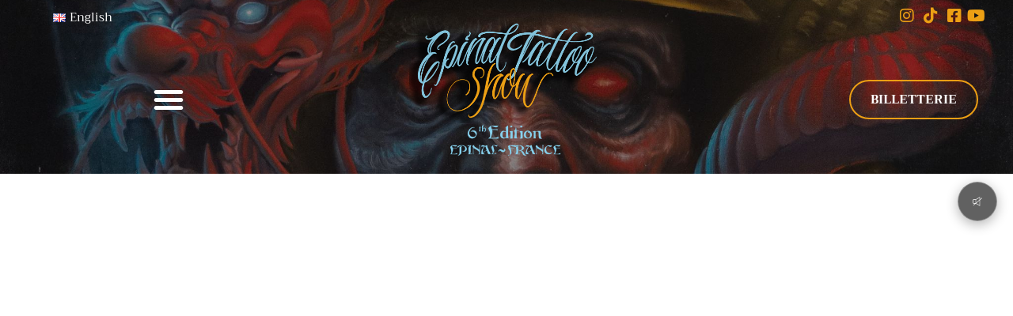

--- FILE ---
content_type: text/html; charset=utf-8
request_url: https://www.google.com/recaptcha/api2/anchor?ar=1&k=6LfWqyopAAAAANoA0pe5l8ZaPyinIBajtKizB-l9&co=aHR0cHM6Ly93d3cuZXBpbmFsLXRhdHRvby1zaG93LmNvbTo0NDM.&hl=en&type=v3&v=9TiwnJFHeuIw_s0wSd3fiKfN&size=invisible&badge=bottomright&sa=Form&anchor-ms=20000&execute-ms=30000&cb=vbmsnk54bgnn
body_size: 48099
content:
<!DOCTYPE HTML><html dir="ltr" lang="en"><head><meta http-equiv="Content-Type" content="text/html; charset=UTF-8">
<meta http-equiv="X-UA-Compatible" content="IE=edge">
<title>reCAPTCHA</title>
<style type="text/css">
/* cyrillic-ext */
@font-face {
  font-family: 'Roboto';
  font-style: normal;
  font-weight: 400;
  font-stretch: 100%;
  src: url(//fonts.gstatic.com/s/roboto/v48/KFO7CnqEu92Fr1ME7kSn66aGLdTylUAMa3GUBHMdazTgWw.woff2) format('woff2');
  unicode-range: U+0460-052F, U+1C80-1C8A, U+20B4, U+2DE0-2DFF, U+A640-A69F, U+FE2E-FE2F;
}
/* cyrillic */
@font-face {
  font-family: 'Roboto';
  font-style: normal;
  font-weight: 400;
  font-stretch: 100%;
  src: url(//fonts.gstatic.com/s/roboto/v48/KFO7CnqEu92Fr1ME7kSn66aGLdTylUAMa3iUBHMdazTgWw.woff2) format('woff2');
  unicode-range: U+0301, U+0400-045F, U+0490-0491, U+04B0-04B1, U+2116;
}
/* greek-ext */
@font-face {
  font-family: 'Roboto';
  font-style: normal;
  font-weight: 400;
  font-stretch: 100%;
  src: url(//fonts.gstatic.com/s/roboto/v48/KFO7CnqEu92Fr1ME7kSn66aGLdTylUAMa3CUBHMdazTgWw.woff2) format('woff2');
  unicode-range: U+1F00-1FFF;
}
/* greek */
@font-face {
  font-family: 'Roboto';
  font-style: normal;
  font-weight: 400;
  font-stretch: 100%;
  src: url(//fonts.gstatic.com/s/roboto/v48/KFO7CnqEu92Fr1ME7kSn66aGLdTylUAMa3-UBHMdazTgWw.woff2) format('woff2');
  unicode-range: U+0370-0377, U+037A-037F, U+0384-038A, U+038C, U+038E-03A1, U+03A3-03FF;
}
/* math */
@font-face {
  font-family: 'Roboto';
  font-style: normal;
  font-weight: 400;
  font-stretch: 100%;
  src: url(//fonts.gstatic.com/s/roboto/v48/KFO7CnqEu92Fr1ME7kSn66aGLdTylUAMawCUBHMdazTgWw.woff2) format('woff2');
  unicode-range: U+0302-0303, U+0305, U+0307-0308, U+0310, U+0312, U+0315, U+031A, U+0326-0327, U+032C, U+032F-0330, U+0332-0333, U+0338, U+033A, U+0346, U+034D, U+0391-03A1, U+03A3-03A9, U+03B1-03C9, U+03D1, U+03D5-03D6, U+03F0-03F1, U+03F4-03F5, U+2016-2017, U+2034-2038, U+203C, U+2040, U+2043, U+2047, U+2050, U+2057, U+205F, U+2070-2071, U+2074-208E, U+2090-209C, U+20D0-20DC, U+20E1, U+20E5-20EF, U+2100-2112, U+2114-2115, U+2117-2121, U+2123-214F, U+2190, U+2192, U+2194-21AE, U+21B0-21E5, U+21F1-21F2, U+21F4-2211, U+2213-2214, U+2216-22FF, U+2308-230B, U+2310, U+2319, U+231C-2321, U+2336-237A, U+237C, U+2395, U+239B-23B7, U+23D0, U+23DC-23E1, U+2474-2475, U+25AF, U+25B3, U+25B7, U+25BD, U+25C1, U+25CA, U+25CC, U+25FB, U+266D-266F, U+27C0-27FF, U+2900-2AFF, U+2B0E-2B11, U+2B30-2B4C, U+2BFE, U+3030, U+FF5B, U+FF5D, U+1D400-1D7FF, U+1EE00-1EEFF;
}
/* symbols */
@font-face {
  font-family: 'Roboto';
  font-style: normal;
  font-weight: 400;
  font-stretch: 100%;
  src: url(//fonts.gstatic.com/s/roboto/v48/KFO7CnqEu92Fr1ME7kSn66aGLdTylUAMaxKUBHMdazTgWw.woff2) format('woff2');
  unicode-range: U+0001-000C, U+000E-001F, U+007F-009F, U+20DD-20E0, U+20E2-20E4, U+2150-218F, U+2190, U+2192, U+2194-2199, U+21AF, U+21E6-21F0, U+21F3, U+2218-2219, U+2299, U+22C4-22C6, U+2300-243F, U+2440-244A, U+2460-24FF, U+25A0-27BF, U+2800-28FF, U+2921-2922, U+2981, U+29BF, U+29EB, U+2B00-2BFF, U+4DC0-4DFF, U+FFF9-FFFB, U+10140-1018E, U+10190-1019C, U+101A0, U+101D0-101FD, U+102E0-102FB, U+10E60-10E7E, U+1D2C0-1D2D3, U+1D2E0-1D37F, U+1F000-1F0FF, U+1F100-1F1AD, U+1F1E6-1F1FF, U+1F30D-1F30F, U+1F315, U+1F31C, U+1F31E, U+1F320-1F32C, U+1F336, U+1F378, U+1F37D, U+1F382, U+1F393-1F39F, U+1F3A7-1F3A8, U+1F3AC-1F3AF, U+1F3C2, U+1F3C4-1F3C6, U+1F3CA-1F3CE, U+1F3D4-1F3E0, U+1F3ED, U+1F3F1-1F3F3, U+1F3F5-1F3F7, U+1F408, U+1F415, U+1F41F, U+1F426, U+1F43F, U+1F441-1F442, U+1F444, U+1F446-1F449, U+1F44C-1F44E, U+1F453, U+1F46A, U+1F47D, U+1F4A3, U+1F4B0, U+1F4B3, U+1F4B9, U+1F4BB, U+1F4BF, U+1F4C8-1F4CB, U+1F4D6, U+1F4DA, U+1F4DF, U+1F4E3-1F4E6, U+1F4EA-1F4ED, U+1F4F7, U+1F4F9-1F4FB, U+1F4FD-1F4FE, U+1F503, U+1F507-1F50B, U+1F50D, U+1F512-1F513, U+1F53E-1F54A, U+1F54F-1F5FA, U+1F610, U+1F650-1F67F, U+1F687, U+1F68D, U+1F691, U+1F694, U+1F698, U+1F6AD, U+1F6B2, U+1F6B9-1F6BA, U+1F6BC, U+1F6C6-1F6CF, U+1F6D3-1F6D7, U+1F6E0-1F6EA, U+1F6F0-1F6F3, U+1F6F7-1F6FC, U+1F700-1F7FF, U+1F800-1F80B, U+1F810-1F847, U+1F850-1F859, U+1F860-1F887, U+1F890-1F8AD, U+1F8B0-1F8BB, U+1F8C0-1F8C1, U+1F900-1F90B, U+1F93B, U+1F946, U+1F984, U+1F996, U+1F9E9, U+1FA00-1FA6F, U+1FA70-1FA7C, U+1FA80-1FA89, U+1FA8F-1FAC6, U+1FACE-1FADC, U+1FADF-1FAE9, U+1FAF0-1FAF8, U+1FB00-1FBFF;
}
/* vietnamese */
@font-face {
  font-family: 'Roboto';
  font-style: normal;
  font-weight: 400;
  font-stretch: 100%;
  src: url(//fonts.gstatic.com/s/roboto/v48/KFO7CnqEu92Fr1ME7kSn66aGLdTylUAMa3OUBHMdazTgWw.woff2) format('woff2');
  unicode-range: U+0102-0103, U+0110-0111, U+0128-0129, U+0168-0169, U+01A0-01A1, U+01AF-01B0, U+0300-0301, U+0303-0304, U+0308-0309, U+0323, U+0329, U+1EA0-1EF9, U+20AB;
}
/* latin-ext */
@font-face {
  font-family: 'Roboto';
  font-style: normal;
  font-weight: 400;
  font-stretch: 100%;
  src: url(//fonts.gstatic.com/s/roboto/v48/KFO7CnqEu92Fr1ME7kSn66aGLdTylUAMa3KUBHMdazTgWw.woff2) format('woff2');
  unicode-range: U+0100-02BA, U+02BD-02C5, U+02C7-02CC, U+02CE-02D7, U+02DD-02FF, U+0304, U+0308, U+0329, U+1D00-1DBF, U+1E00-1E9F, U+1EF2-1EFF, U+2020, U+20A0-20AB, U+20AD-20C0, U+2113, U+2C60-2C7F, U+A720-A7FF;
}
/* latin */
@font-face {
  font-family: 'Roboto';
  font-style: normal;
  font-weight: 400;
  font-stretch: 100%;
  src: url(//fonts.gstatic.com/s/roboto/v48/KFO7CnqEu92Fr1ME7kSn66aGLdTylUAMa3yUBHMdazQ.woff2) format('woff2');
  unicode-range: U+0000-00FF, U+0131, U+0152-0153, U+02BB-02BC, U+02C6, U+02DA, U+02DC, U+0304, U+0308, U+0329, U+2000-206F, U+20AC, U+2122, U+2191, U+2193, U+2212, U+2215, U+FEFF, U+FFFD;
}
/* cyrillic-ext */
@font-face {
  font-family: 'Roboto';
  font-style: normal;
  font-weight: 500;
  font-stretch: 100%;
  src: url(//fonts.gstatic.com/s/roboto/v48/KFO7CnqEu92Fr1ME7kSn66aGLdTylUAMa3GUBHMdazTgWw.woff2) format('woff2');
  unicode-range: U+0460-052F, U+1C80-1C8A, U+20B4, U+2DE0-2DFF, U+A640-A69F, U+FE2E-FE2F;
}
/* cyrillic */
@font-face {
  font-family: 'Roboto';
  font-style: normal;
  font-weight: 500;
  font-stretch: 100%;
  src: url(//fonts.gstatic.com/s/roboto/v48/KFO7CnqEu92Fr1ME7kSn66aGLdTylUAMa3iUBHMdazTgWw.woff2) format('woff2');
  unicode-range: U+0301, U+0400-045F, U+0490-0491, U+04B0-04B1, U+2116;
}
/* greek-ext */
@font-face {
  font-family: 'Roboto';
  font-style: normal;
  font-weight: 500;
  font-stretch: 100%;
  src: url(//fonts.gstatic.com/s/roboto/v48/KFO7CnqEu92Fr1ME7kSn66aGLdTylUAMa3CUBHMdazTgWw.woff2) format('woff2');
  unicode-range: U+1F00-1FFF;
}
/* greek */
@font-face {
  font-family: 'Roboto';
  font-style: normal;
  font-weight: 500;
  font-stretch: 100%;
  src: url(//fonts.gstatic.com/s/roboto/v48/KFO7CnqEu92Fr1ME7kSn66aGLdTylUAMa3-UBHMdazTgWw.woff2) format('woff2');
  unicode-range: U+0370-0377, U+037A-037F, U+0384-038A, U+038C, U+038E-03A1, U+03A3-03FF;
}
/* math */
@font-face {
  font-family: 'Roboto';
  font-style: normal;
  font-weight: 500;
  font-stretch: 100%;
  src: url(//fonts.gstatic.com/s/roboto/v48/KFO7CnqEu92Fr1ME7kSn66aGLdTylUAMawCUBHMdazTgWw.woff2) format('woff2');
  unicode-range: U+0302-0303, U+0305, U+0307-0308, U+0310, U+0312, U+0315, U+031A, U+0326-0327, U+032C, U+032F-0330, U+0332-0333, U+0338, U+033A, U+0346, U+034D, U+0391-03A1, U+03A3-03A9, U+03B1-03C9, U+03D1, U+03D5-03D6, U+03F0-03F1, U+03F4-03F5, U+2016-2017, U+2034-2038, U+203C, U+2040, U+2043, U+2047, U+2050, U+2057, U+205F, U+2070-2071, U+2074-208E, U+2090-209C, U+20D0-20DC, U+20E1, U+20E5-20EF, U+2100-2112, U+2114-2115, U+2117-2121, U+2123-214F, U+2190, U+2192, U+2194-21AE, U+21B0-21E5, U+21F1-21F2, U+21F4-2211, U+2213-2214, U+2216-22FF, U+2308-230B, U+2310, U+2319, U+231C-2321, U+2336-237A, U+237C, U+2395, U+239B-23B7, U+23D0, U+23DC-23E1, U+2474-2475, U+25AF, U+25B3, U+25B7, U+25BD, U+25C1, U+25CA, U+25CC, U+25FB, U+266D-266F, U+27C0-27FF, U+2900-2AFF, U+2B0E-2B11, U+2B30-2B4C, U+2BFE, U+3030, U+FF5B, U+FF5D, U+1D400-1D7FF, U+1EE00-1EEFF;
}
/* symbols */
@font-face {
  font-family: 'Roboto';
  font-style: normal;
  font-weight: 500;
  font-stretch: 100%;
  src: url(//fonts.gstatic.com/s/roboto/v48/KFO7CnqEu92Fr1ME7kSn66aGLdTylUAMaxKUBHMdazTgWw.woff2) format('woff2');
  unicode-range: U+0001-000C, U+000E-001F, U+007F-009F, U+20DD-20E0, U+20E2-20E4, U+2150-218F, U+2190, U+2192, U+2194-2199, U+21AF, U+21E6-21F0, U+21F3, U+2218-2219, U+2299, U+22C4-22C6, U+2300-243F, U+2440-244A, U+2460-24FF, U+25A0-27BF, U+2800-28FF, U+2921-2922, U+2981, U+29BF, U+29EB, U+2B00-2BFF, U+4DC0-4DFF, U+FFF9-FFFB, U+10140-1018E, U+10190-1019C, U+101A0, U+101D0-101FD, U+102E0-102FB, U+10E60-10E7E, U+1D2C0-1D2D3, U+1D2E0-1D37F, U+1F000-1F0FF, U+1F100-1F1AD, U+1F1E6-1F1FF, U+1F30D-1F30F, U+1F315, U+1F31C, U+1F31E, U+1F320-1F32C, U+1F336, U+1F378, U+1F37D, U+1F382, U+1F393-1F39F, U+1F3A7-1F3A8, U+1F3AC-1F3AF, U+1F3C2, U+1F3C4-1F3C6, U+1F3CA-1F3CE, U+1F3D4-1F3E0, U+1F3ED, U+1F3F1-1F3F3, U+1F3F5-1F3F7, U+1F408, U+1F415, U+1F41F, U+1F426, U+1F43F, U+1F441-1F442, U+1F444, U+1F446-1F449, U+1F44C-1F44E, U+1F453, U+1F46A, U+1F47D, U+1F4A3, U+1F4B0, U+1F4B3, U+1F4B9, U+1F4BB, U+1F4BF, U+1F4C8-1F4CB, U+1F4D6, U+1F4DA, U+1F4DF, U+1F4E3-1F4E6, U+1F4EA-1F4ED, U+1F4F7, U+1F4F9-1F4FB, U+1F4FD-1F4FE, U+1F503, U+1F507-1F50B, U+1F50D, U+1F512-1F513, U+1F53E-1F54A, U+1F54F-1F5FA, U+1F610, U+1F650-1F67F, U+1F687, U+1F68D, U+1F691, U+1F694, U+1F698, U+1F6AD, U+1F6B2, U+1F6B9-1F6BA, U+1F6BC, U+1F6C6-1F6CF, U+1F6D3-1F6D7, U+1F6E0-1F6EA, U+1F6F0-1F6F3, U+1F6F7-1F6FC, U+1F700-1F7FF, U+1F800-1F80B, U+1F810-1F847, U+1F850-1F859, U+1F860-1F887, U+1F890-1F8AD, U+1F8B0-1F8BB, U+1F8C0-1F8C1, U+1F900-1F90B, U+1F93B, U+1F946, U+1F984, U+1F996, U+1F9E9, U+1FA00-1FA6F, U+1FA70-1FA7C, U+1FA80-1FA89, U+1FA8F-1FAC6, U+1FACE-1FADC, U+1FADF-1FAE9, U+1FAF0-1FAF8, U+1FB00-1FBFF;
}
/* vietnamese */
@font-face {
  font-family: 'Roboto';
  font-style: normal;
  font-weight: 500;
  font-stretch: 100%;
  src: url(//fonts.gstatic.com/s/roboto/v48/KFO7CnqEu92Fr1ME7kSn66aGLdTylUAMa3OUBHMdazTgWw.woff2) format('woff2');
  unicode-range: U+0102-0103, U+0110-0111, U+0128-0129, U+0168-0169, U+01A0-01A1, U+01AF-01B0, U+0300-0301, U+0303-0304, U+0308-0309, U+0323, U+0329, U+1EA0-1EF9, U+20AB;
}
/* latin-ext */
@font-face {
  font-family: 'Roboto';
  font-style: normal;
  font-weight: 500;
  font-stretch: 100%;
  src: url(//fonts.gstatic.com/s/roboto/v48/KFO7CnqEu92Fr1ME7kSn66aGLdTylUAMa3KUBHMdazTgWw.woff2) format('woff2');
  unicode-range: U+0100-02BA, U+02BD-02C5, U+02C7-02CC, U+02CE-02D7, U+02DD-02FF, U+0304, U+0308, U+0329, U+1D00-1DBF, U+1E00-1E9F, U+1EF2-1EFF, U+2020, U+20A0-20AB, U+20AD-20C0, U+2113, U+2C60-2C7F, U+A720-A7FF;
}
/* latin */
@font-face {
  font-family: 'Roboto';
  font-style: normal;
  font-weight: 500;
  font-stretch: 100%;
  src: url(//fonts.gstatic.com/s/roboto/v48/KFO7CnqEu92Fr1ME7kSn66aGLdTylUAMa3yUBHMdazQ.woff2) format('woff2');
  unicode-range: U+0000-00FF, U+0131, U+0152-0153, U+02BB-02BC, U+02C6, U+02DA, U+02DC, U+0304, U+0308, U+0329, U+2000-206F, U+20AC, U+2122, U+2191, U+2193, U+2212, U+2215, U+FEFF, U+FFFD;
}
/* cyrillic-ext */
@font-face {
  font-family: 'Roboto';
  font-style: normal;
  font-weight: 900;
  font-stretch: 100%;
  src: url(//fonts.gstatic.com/s/roboto/v48/KFO7CnqEu92Fr1ME7kSn66aGLdTylUAMa3GUBHMdazTgWw.woff2) format('woff2');
  unicode-range: U+0460-052F, U+1C80-1C8A, U+20B4, U+2DE0-2DFF, U+A640-A69F, U+FE2E-FE2F;
}
/* cyrillic */
@font-face {
  font-family: 'Roboto';
  font-style: normal;
  font-weight: 900;
  font-stretch: 100%;
  src: url(//fonts.gstatic.com/s/roboto/v48/KFO7CnqEu92Fr1ME7kSn66aGLdTylUAMa3iUBHMdazTgWw.woff2) format('woff2');
  unicode-range: U+0301, U+0400-045F, U+0490-0491, U+04B0-04B1, U+2116;
}
/* greek-ext */
@font-face {
  font-family: 'Roboto';
  font-style: normal;
  font-weight: 900;
  font-stretch: 100%;
  src: url(//fonts.gstatic.com/s/roboto/v48/KFO7CnqEu92Fr1ME7kSn66aGLdTylUAMa3CUBHMdazTgWw.woff2) format('woff2');
  unicode-range: U+1F00-1FFF;
}
/* greek */
@font-face {
  font-family: 'Roboto';
  font-style: normal;
  font-weight: 900;
  font-stretch: 100%;
  src: url(//fonts.gstatic.com/s/roboto/v48/KFO7CnqEu92Fr1ME7kSn66aGLdTylUAMa3-UBHMdazTgWw.woff2) format('woff2');
  unicode-range: U+0370-0377, U+037A-037F, U+0384-038A, U+038C, U+038E-03A1, U+03A3-03FF;
}
/* math */
@font-face {
  font-family: 'Roboto';
  font-style: normal;
  font-weight: 900;
  font-stretch: 100%;
  src: url(//fonts.gstatic.com/s/roboto/v48/KFO7CnqEu92Fr1ME7kSn66aGLdTylUAMawCUBHMdazTgWw.woff2) format('woff2');
  unicode-range: U+0302-0303, U+0305, U+0307-0308, U+0310, U+0312, U+0315, U+031A, U+0326-0327, U+032C, U+032F-0330, U+0332-0333, U+0338, U+033A, U+0346, U+034D, U+0391-03A1, U+03A3-03A9, U+03B1-03C9, U+03D1, U+03D5-03D6, U+03F0-03F1, U+03F4-03F5, U+2016-2017, U+2034-2038, U+203C, U+2040, U+2043, U+2047, U+2050, U+2057, U+205F, U+2070-2071, U+2074-208E, U+2090-209C, U+20D0-20DC, U+20E1, U+20E5-20EF, U+2100-2112, U+2114-2115, U+2117-2121, U+2123-214F, U+2190, U+2192, U+2194-21AE, U+21B0-21E5, U+21F1-21F2, U+21F4-2211, U+2213-2214, U+2216-22FF, U+2308-230B, U+2310, U+2319, U+231C-2321, U+2336-237A, U+237C, U+2395, U+239B-23B7, U+23D0, U+23DC-23E1, U+2474-2475, U+25AF, U+25B3, U+25B7, U+25BD, U+25C1, U+25CA, U+25CC, U+25FB, U+266D-266F, U+27C0-27FF, U+2900-2AFF, U+2B0E-2B11, U+2B30-2B4C, U+2BFE, U+3030, U+FF5B, U+FF5D, U+1D400-1D7FF, U+1EE00-1EEFF;
}
/* symbols */
@font-face {
  font-family: 'Roboto';
  font-style: normal;
  font-weight: 900;
  font-stretch: 100%;
  src: url(//fonts.gstatic.com/s/roboto/v48/KFO7CnqEu92Fr1ME7kSn66aGLdTylUAMaxKUBHMdazTgWw.woff2) format('woff2');
  unicode-range: U+0001-000C, U+000E-001F, U+007F-009F, U+20DD-20E0, U+20E2-20E4, U+2150-218F, U+2190, U+2192, U+2194-2199, U+21AF, U+21E6-21F0, U+21F3, U+2218-2219, U+2299, U+22C4-22C6, U+2300-243F, U+2440-244A, U+2460-24FF, U+25A0-27BF, U+2800-28FF, U+2921-2922, U+2981, U+29BF, U+29EB, U+2B00-2BFF, U+4DC0-4DFF, U+FFF9-FFFB, U+10140-1018E, U+10190-1019C, U+101A0, U+101D0-101FD, U+102E0-102FB, U+10E60-10E7E, U+1D2C0-1D2D3, U+1D2E0-1D37F, U+1F000-1F0FF, U+1F100-1F1AD, U+1F1E6-1F1FF, U+1F30D-1F30F, U+1F315, U+1F31C, U+1F31E, U+1F320-1F32C, U+1F336, U+1F378, U+1F37D, U+1F382, U+1F393-1F39F, U+1F3A7-1F3A8, U+1F3AC-1F3AF, U+1F3C2, U+1F3C4-1F3C6, U+1F3CA-1F3CE, U+1F3D4-1F3E0, U+1F3ED, U+1F3F1-1F3F3, U+1F3F5-1F3F7, U+1F408, U+1F415, U+1F41F, U+1F426, U+1F43F, U+1F441-1F442, U+1F444, U+1F446-1F449, U+1F44C-1F44E, U+1F453, U+1F46A, U+1F47D, U+1F4A3, U+1F4B0, U+1F4B3, U+1F4B9, U+1F4BB, U+1F4BF, U+1F4C8-1F4CB, U+1F4D6, U+1F4DA, U+1F4DF, U+1F4E3-1F4E6, U+1F4EA-1F4ED, U+1F4F7, U+1F4F9-1F4FB, U+1F4FD-1F4FE, U+1F503, U+1F507-1F50B, U+1F50D, U+1F512-1F513, U+1F53E-1F54A, U+1F54F-1F5FA, U+1F610, U+1F650-1F67F, U+1F687, U+1F68D, U+1F691, U+1F694, U+1F698, U+1F6AD, U+1F6B2, U+1F6B9-1F6BA, U+1F6BC, U+1F6C6-1F6CF, U+1F6D3-1F6D7, U+1F6E0-1F6EA, U+1F6F0-1F6F3, U+1F6F7-1F6FC, U+1F700-1F7FF, U+1F800-1F80B, U+1F810-1F847, U+1F850-1F859, U+1F860-1F887, U+1F890-1F8AD, U+1F8B0-1F8BB, U+1F8C0-1F8C1, U+1F900-1F90B, U+1F93B, U+1F946, U+1F984, U+1F996, U+1F9E9, U+1FA00-1FA6F, U+1FA70-1FA7C, U+1FA80-1FA89, U+1FA8F-1FAC6, U+1FACE-1FADC, U+1FADF-1FAE9, U+1FAF0-1FAF8, U+1FB00-1FBFF;
}
/* vietnamese */
@font-face {
  font-family: 'Roboto';
  font-style: normal;
  font-weight: 900;
  font-stretch: 100%;
  src: url(//fonts.gstatic.com/s/roboto/v48/KFO7CnqEu92Fr1ME7kSn66aGLdTylUAMa3OUBHMdazTgWw.woff2) format('woff2');
  unicode-range: U+0102-0103, U+0110-0111, U+0128-0129, U+0168-0169, U+01A0-01A1, U+01AF-01B0, U+0300-0301, U+0303-0304, U+0308-0309, U+0323, U+0329, U+1EA0-1EF9, U+20AB;
}
/* latin-ext */
@font-face {
  font-family: 'Roboto';
  font-style: normal;
  font-weight: 900;
  font-stretch: 100%;
  src: url(//fonts.gstatic.com/s/roboto/v48/KFO7CnqEu92Fr1ME7kSn66aGLdTylUAMa3KUBHMdazTgWw.woff2) format('woff2');
  unicode-range: U+0100-02BA, U+02BD-02C5, U+02C7-02CC, U+02CE-02D7, U+02DD-02FF, U+0304, U+0308, U+0329, U+1D00-1DBF, U+1E00-1E9F, U+1EF2-1EFF, U+2020, U+20A0-20AB, U+20AD-20C0, U+2113, U+2C60-2C7F, U+A720-A7FF;
}
/* latin */
@font-face {
  font-family: 'Roboto';
  font-style: normal;
  font-weight: 900;
  font-stretch: 100%;
  src: url(//fonts.gstatic.com/s/roboto/v48/KFO7CnqEu92Fr1ME7kSn66aGLdTylUAMa3yUBHMdazQ.woff2) format('woff2');
  unicode-range: U+0000-00FF, U+0131, U+0152-0153, U+02BB-02BC, U+02C6, U+02DA, U+02DC, U+0304, U+0308, U+0329, U+2000-206F, U+20AC, U+2122, U+2191, U+2193, U+2212, U+2215, U+FEFF, U+FFFD;
}

</style>
<link rel="stylesheet" type="text/css" href="https://www.gstatic.com/recaptcha/releases/9TiwnJFHeuIw_s0wSd3fiKfN/styles__ltr.css">
<script nonce="KT0q1H1vbBCblrBjCRXDdA" type="text/javascript">window['__recaptcha_api'] = 'https://www.google.com/recaptcha/api2/';</script>
<script type="text/javascript" src="https://www.gstatic.com/recaptcha/releases/9TiwnJFHeuIw_s0wSd3fiKfN/recaptcha__en.js" nonce="KT0q1H1vbBCblrBjCRXDdA">
      
    </script></head>
<body><div id="rc-anchor-alert" class="rc-anchor-alert"></div>
<input type="hidden" id="recaptcha-token" value="[base64]">
<script type="text/javascript" nonce="KT0q1H1vbBCblrBjCRXDdA">
      recaptcha.anchor.Main.init("[\x22ainput\x22,[\x22bgdata\x22,\x22\x22,\[base64]/[base64]/bmV3IFpbdF0obVswXSk6Sz09Mj9uZXcgWlt0XShtWzBdLG1bMV0pOks9PTM/bmV3IFpbdF0obVswXSxtWzFdLG1bMl0pOks9PTQ/[base64]/[base64]/[base64]/[base64]/[base64]/[base64]/[base64]/[base64]/[base64]/[base64]/[base64]/[base64]/[base64]/[base64]\\u003d\\u003d\x22,\[base64]\\u003d\x22,\x22w75hwqfDlsOaS8OXw5rDl8OyYMOvdMO8Y8Kwwr3DrHDDrCUpWh8dwr/Cl8K/[base64]/wp/Coy7DpD7ChcOSeUN+wqQNwpZLd8KsegrCiMOOw77CvRHCp0pHw5nDjknDqzTCgRVxwrHDr8Oowq0sw6kFVMKiKGrCjsKqAMOhwqLDuQkQwqfDmsKBARU2RMOhMVwNQMO7X3XDl8K0w6HDrGtCJQoOw6LCgMOZw4RiwpnDnlrCiih/w7zCkSNQwrgrXCUlSm/Ck8K/w7LChcKuw7IKNjHCpx1QwolhKcKhc8K1wrLCgBQFfjrCi27DiXcJw6k7w5nDqCteWHtRFsKgw4pMw7NCwrIYw53DhyDCrTHCrMKKwq/Djjg/ZsKtwqvDjxkHfMO7w47DocK9w6vDolzCq1NUb8OlFcKnMMKxw4fDn8K6JRl4wp3CjMO/[base64]/CiFZNQHrDrQbDvMK2J8KcODc1w7EKQBfCnkhKwqkcw5fDgsKeDmbDqGfDlsKDZcK8T8OYw44fY8OYH8K/eXXDrANKLMOQw4zCnj8bwo/DssOiQMKAZsOTNFllw7tKw7h9w5MNCxYGP13CpQLCj8OCNAEjw4/Cv8KzwqbCsStUw7MpwpLDtDzDuQQiwr/CvcO7CsOvEsK6w5l3OsKPwr84wpHCj8KQSzQXYcOELcOiw6PDgCUOw4YFwoLCh1nDtHlTeMKCw5IawqkNL1bDisOQU0vDqmJOaMK/OVbDn1HCtlbDsg1pFMKiHsKhwrHDiMK1wofDlsKYcMKzw5nCjG/Duk/[base64]/DpkguXsKPw64TH8KbTFXCpi7CiXzCg1wYEDjDmMOmwqVEC8O/[base64]/[base64]/DMOZwp1hSB0kw6XCrMOiMAjCscOaw7HDr0fDjsKCKkc1wohOw6o8YsOmwr1zcnPCuwhwwqYJbcOqW1/CmQXChhzCo3heLMKeOMKpccODGcO2QMO3w7YlPFt4HzzCjcONSh/DlsKlw7TDrz7CksOiw4xeSi/DvUbCg31Gwo06RsKCa8Okwp9PdXQzZ8Ogwp50DcKeeznDgQ/DmTcNJwoTOsKRwrZ4VMKTwrVlwqRDw4PChGtowp5bUDXDn8OPW8O0OizDlD1yV2bDm2PCosOiecOqHRMicF/DkMOOwqbDqSzCuTkuwqrCoifCt8Kdw7DCqMO5F8Obw7XDjcKnTAo3PsKwwoHDqkNtw67DoUPDt8KPE17Ds3N8Vm8+w6nCnn3CtcKTwrHDv0t3wooHw5VOwqghdB/[base64]/[base64]/bDrDmFfCj8KLw4MVwp3Cg8KxMm8uKGsVwpLChRxoEQLCvlxRwq3Dp8KYw585UMKOw4p2wrcAwoMRZHPCvcKxwqspbMKtwq9xSsODwp1xwrTClSJ5Z8K9wqbCkcOIw694wrHCsRzDkiQGKw9kRUPDusO4w4VpGB4fwq/DicOFw7XCnljDmsO6GnZiwpTDnGpyEsKMw6/CpsKYV8OlL8O7wqrDgXBkG3bDqxnDm8OdwqXDj0TCksOWfjzCksKHw4kvZHTCtzLDjV7DiWzCkXIIw7PDkDlDMQBGQ8O1aUcUZyPDjcKuSWkgeMOtLsOiwqsMw6B1fMKmSiwsw7bCqcK/[base64]/wp/CmMOiw5FcFljDmMKGQiJWw501D0bDryjCksKdbsK2QsOJaMKkw7nCsyTCr0jCs8Ksw6hcw4pcFMK/w6LChgbDmFTDn3HDvmnDpBXCm0jDuC4qUHfDhDpBSSxedcKFfzPCn8O5w6jDv8K6wrx1w5sKw5zDhmPCpENZRMKIJhUcaCPCp8O4FzfDocOWwq/DjCFZLXnCg8K3wqBUd8OYwpYLwqlxF8OSVks9dMKdwqhOZ3pKwoseVcO0woMSwoVbDcOSZknDp8KYw6hCw6/CrsOgVcKpwqoMFMKGdwLCpHjDjV3DmFBJw6BYRAlOZSzDlCR1LMO9wqQaw7/CjcOcwq/Dh1QwBcOubsOkd3tQC8OIwoQQwpXCsS5ywo4ywoFnwrLCnxF5GRBqP8OUwp3CsRrDpMKawpzCrD7Cq3HDomEHwpfDpy1EwrHDrBwBScOdH0skacKfBsOSKi/CrMK1OsO2w4nDscKQNE1GwpBLRS9cw4BDw6rCl8OEw7HDpg7DhsOpw6ANQMKFb3TCgcOJQCd/wqfDgHXCpcKyOsKJcXNJEyLDk8Osw5nDmUjCvQnDl8OHwoYrK8OiwqTDoAXClA48w4IwP8Oyw5HCqsO0w6jCocO+ew/DtMOGBmHCh0pVOsKewrIYAEYFKwYBwptRw7g8NyMhwpDDqcOJSXDCsiA7ScOKbG3DoMKzSMOAwocxHnTDt8KeSV3CusKiJV5ifcOkJcKDAcKww5rCrsONw7JTcsKXMsOOw5hePRbChMOfQkzCpGVow6Y+w7QaTmbDnGFCwrFRcUbDqn/CiMOMwqoHw4QnCcKmL8KnesOFUcO1w5HDgMOKw53CmEIXw4YjK1U4URVDOsKRRcKeEsK3WMOLUi8swp0ywrvChMKLQMOjUcOvwrNbHcOUwoFyw5jCiMOuw6RRw7sxwo3DmSMTbAHDpMOwccKWwqvDnsKQbsKIQsOhcmPDgcKLw6bDkSZ7wo/Di8KwDcOGw4sSWMOtw7fClA9BMXVJwql5b0PDm0lEw5zCgMKvw4Eow5jDncKKwrbCnsKkPlbCrXjCngnDp8Klw7lsZsK8esKawqsjFxLCnHXCo28wwph1IT7Di8KKw4HCrU0ACDthwpxEwrtbwqNPEg7DlhzDkHJvwpZaw6Ycw4x/[base64]/VcOAwpVXwrVNw6LDksKIw57CgU1ew6RHwqDDm8Oaw7PChsK1NDMcw5UPP0tjwqjDmwg4wq14wp/Dt8KLwpJxB0wwa8OAw69awpkMUSxUY8O5wq4UYXVgZBDCs03DjAFbw6HCtELDgsOFIjtyYsK0w7jDqA/Cv197JBrDjMKzwowXwrwLMcKTw7PDrcKswo7Di8OHworCp8KPPMOxwojCgC/CjMKxwqcFUMKKJnVWw7vCiMO/w7vClB3ChElWw6LDgn0ww5Rgwr3CucOOOxXCnsOvw5B+wpnCnXcpQQvCskPCp8Ksw43CicKQOsKYwqdmNsO4w4zCtsKvdErCkw7Cq2Rlw4jDliLCmcO8Nw0aekfDlMO8bsKEUD7CjyDCnsOnw4AFwonCrVfDpklyw7PDhWDCsC/[base64]/DsQkvw47Di8OnOxptOcKQwoRzR8K7w7HCjU4gNnQcUMKQb8KrwpbDi8OswqwVw5PDoCPDusKzwrsQw51Ww4IQQ0nCqk5xw4HCmk7CmMKDe8KMw5ghwp3CusKObsOHbMK8wpplek7CnzlyKsKsX8OZGMK/wqUOKE/CjsOiV8Kqw4rDuMODw4h3JRNGw77ClcKbfMOKwq02QXbDmB/Cn8O1R8OwGkcsw6bCo8KKw6UlY8O9woVMKsOJw70QA8KMw6UadcKTf2wCwoh8wpzClMKLwo3CncOwdcOpwoTCn3tDw7vClVrCtMKaKsKhKMKewrMhKsOjAsKawqIGdMOCw4bCr8KqS0wKw7ZeL8KVwq5tw6wjw6/DtB/CkXjCrcK6wpfCv8KkwqXCrgnCksKpw5fCsMOUaMOiQEkDP2xEN1bDuWsnw6fCqlnCqMOUcQQMccORUwHDpzHCu0zDhsO0MMKPICDDgMKxOzLCocOdOcOheEnCtn3DiQLDtwppcsK4w7dbw4rChMKRw6/[base64]/CqxfCjMKjX8OFwoxtw7TDhHLCq8KJCMKZXkltScKFwpXDvmtMEcKWXMKWwpc+RcKtFCcBM8O8DsOYw47DuhMfKUkgw5bDh8KhQU/CqcKGw5/DkR7CoVzDrRLCqhZowp7CqcKyw7nDtjU6Tm8VwrBUfsOJwpITwqjDnxrClxTDv3ZiVmDClsKkw5LDmcONaijDhl7ClmfDgQzCpcKoZsKABMOvwq5qJsKdw4JcecKvwqQTZcO1w6pEInddUEvCq8K7PR/CiDvDgzXDmiTCpXpHEcKmXFEdw53Dr8KCw59AwowPGMKjYW7DoizCssOzwqtiRFnCjsOLwrIiZ8OQwojDrcKhXsOgwqPCpCM6wrrDik19DcO4wrnCmcOVe8K/N8ORw64qYcKHw5JzUsOkwrHDpQTCmsKMAV7CusOzfMOEN8OHw7zDl8OlQgLDrcOBwo7CicONbMKlwrDDo8OHw49SwpI/[base64]/DssK6Ak3DlBUdNgULFsOdQ8OJfsK+wonCpyTDmcOxw6XDkHgQFiIJw4bDssKZJcOwfMOmw4dkwrbCrcKKIcKewokmwpLDojkkGgJXw5bDrhYJDcO5w4Qmwp/DncOiRD1ALMKADyXCvmbDi8O1TMKlHQHCq8OzwqPDjT/ClsKZaj4sw75mcxbCm34Gwo5+IMK7w5JjE8KkBBTCv19tw7sKw6nDoWJSwoxyBMObWH3DoQjClzRRf0pZwrd2wq7Csk9jw5odw6RoeTDCqsOcFMOGwpHCj1cNSwFgOx/[base64]/Cn8Orw4zDhQwew4YHw4JVQBTCpMOFw6nCq8KnwopqL8K2wojDh37Dt8KrOwk1wpzDgEI4A8Ovw4o9w6QwecK1egtkSVBrw7powp/ChCQVw4/CscK9FG/CgsKCw5bDv8KYwqrDoMKswpdOw4dGw5/DiHpGw7vDiWREw5zDlMKhwqtBw4TCjwYBwpHClWHCg8Kzwo8Nw6s/WsO1IwxBwpjDiTnDsG3Dl3HDu1PDocKjJF9VwrE8wp7CjBvCrcKrw44Awpk2BcODwpHCj8KQwqHCiTc2wqPDjMO5Kiwwwq/CkAp5REQsw5jCvGo3D2zCmwjCo2jCj8OMwrnDi3XDgW3DlsKUCHx8wpvDm8K6wqXDnMObCsK8wqMVWzvDvT8Rw5vDqWsiCMKJUcKBCzDCt8O1e8OOFsKlw51EwpLCnALCpMOWBsOjPsOpwr86NsK8w65awoHDt8OHcnYtccK/w7JpdcKLTUjDicOVwo1VbsO5w4bCnR/[base64]/[base64]/Cg8KGL8KQwrQzGcKwwr/CsxDDjcOeQ2rDiS4jwrhiwp/Do8O9w6Zaen3Dq8O1Iz5TZVdNwpLDik1Gw4fCg8KZTcONN1Fvw5A0MsKTw5XCqMOPwp/CpsOXRXVcDnUePn06w6XDhQJlI8Oawo4+w5pRGMKMTcKaEMKJwqPDqcKkc8OdwqHCkcKWw7g4wpA1wrMOb8KpczNIwrjDgMODwp3CrsOZw4HDkXbCv33DsMORwrlKwrrCusKbQsKKwr9iAsOFwqPDoQRjBsO/wr8Ww65Zw4fDi8KDwqN9SsKYDcKzwoXCk3jCjC3Dvid2Yx9/RGrCgsOPLcOwKjlrPH7Dm3BgDjw9w6Q5eAnDjSsPfSPCkDZ5wr1JwoBYGcOPYsKQwq/[base64]/[base64]/LHU6wr82e8OyZ3wcUCbCi8Oaw78jw7VRwojDoAjDg2nDrMKiwp/CsMKHwpF4AsOXCcOqL1YkGsOjw7bDqBwTNQnCjsKMBQLCscKdwpVzw57DrA7CpU7CkGjCjlnCp8OUacK8c8OBTMK9QMKpSFUjw4BRw5NGRcO0AMObKyA9wrrCscKdwrzDlk1tw7o/w7DDpsKTwpJ4FsOHw63ChWjCm3jCgsOqw5h3Z8Khwp0jw6fDpMKhwpXCmirCvQEGM8OHwrt1TMOZDMKsSD1aR2t7w6PDqsKzEWw1VcK/[base64]/Cg8KWCVPCvhoMwo8MN8KYwofCgjkBw5kLYMOOSWc6G39JwprDun1wFMOVaMOAe0QCDn8PLsKbw6XCgsKGLMKqGQY2GlXCoH8NLWrChcKlwqPCn1rDnkPDvMO3woDCiyXCmCzCgsOBSMK/YcKew5vCocO0AsONQcKFw53DgB3CmVvDglEIw6nDjsOLN1MGwonDijIuw6kGwrcxwr5yKyk3wqoLw4FKbw9gTGPCnkHDvsOKSxlqwoQLXzrDonA+esKmGMOqw5bCny3Co8Kqwp3CgMO6dMOQSCbCkgVKw5/DpxbDnsO0w4BOwovDlcOtMFzCrEkowozCsihcZk7DjsK7wqETwp/DgRpYAsKCw4VswrnDvMO9w7jDk1VZw47CscKcw7t3wqRwKcOIw5TDuMKPEsOdScKywo3ChcKaw65ew5bCscK8w5JUVcKOYcK7CcOLw7DCj2zCtMO9DgrDsX/CtVgRwq3CnsKIHcOgwocfwpUoDXkSwok5VcKSw5IwCmgzwpklwonDikrCv8OID1oww7LChRBMDMOAwqDDkMOawpbCtlDDpcKGZBBqwrfDn0A5JsOTwqJqw5bCpsO2w4E/w6tJwr7Ch3JhVCXCr8OACCVKw4PCgMOtOiBlw63Cq2DCpl0lFEDDrHoWDzzCm0fCvilOMGXCqMOiw5HCt0nClXNSWMOIwoI3AcOWwqc2w5/DjsOeLFIAwo7CvRzCiUvDmjHCmhYrUsObB8OFwq4/[base64]/[base64]/KEnDusOLOcOEw5FNw4Aywpw9dTBnw4tiw49/FMO1InlYwqrDl8OKw7HDmcKZYQHDhHTCtAnDpXHChcORNsOyOyvDr8OkGsOcw4NsKn3Di3bDhETCmyYZw7PDrx0jw6jCr8KEw7AHwqJvfwDDnsKEw4J/L3YcLMKuwpPDo8OdP8OHNsOuwpZhHcKMw5bDusKSURJrw7XCvnxecBAhw6LCn8OXIcK0XD/CsXhpwqp3PnXChcOywo9JezZmBMOww4sqecKOcsOYwp91w7hIRzjCqHhzwq7CjcKXHk4gw4Q5woN0aMKCw6TCiF3DmsOEPcOKwq7CrT9WPRnDkMK3w6jCtF/Dimggw6RREEfCu8OswpIUesO2dMKZA2BNw5DDkGMTw6MCXXfDlsOyMWZSwr5hw4fCvsKHw4MswrTDqMOqEMKswoIqYQRuOR5SSMOzJ8O1wogwwpoZw6tgR8OoM2xWVxk6w4PDpWvDrcOgDxQVVGUew7jCoFxZNmtnF0/DiH7CsysXWlc6wqbDg3DCkjxcSDwESlYdGsKqw406fhLDrMKOwoQBwrslRMOpPMKrHDxIAcOnwoRvwqVRw4fDv8OIQMOVM3PDl8OrLcKCwr7CtBpqw5jDsn/CgjbCuMKyw6bDqsODw54Rw4QbMCJCwqcafAJHwrnDj8OVMsKww7jCvsKVw7I5OsKsNSVQw6dsJMKZw6I4w5hOZ8KKw7d7w5hDwqrCoMO9IynChC/CvcO2w5rClH9MH8Ofw5fDnB4URlzDikMrw4IEWsOvw4tEc3HDo8KfDyIsw6InccObw4/ClsKkAcKvF8KmwrnCp8O9elJVw6sUcMKtN8OuwozDiV7Cj8OKw6DDshdLecOuDDrChl0Sw5dZKnlfwr3DuE0Yw63DosO0w7BtBMK0wo3DqsKQI8Omw4vDusOiwrDCpBTCumNxRlbDjsO4DElQwq/DocKbwp9/w6DDisOiwoHCpXEXdUsSwoU6wqDCpxEuw5gew5YIw63DrMOVX8KFQcO8wp/CusK/[base64]/w6scw77DkFhRVcO5wqxCw4tUM08vwoHDoD3Dj8KKwpzCgG/DuMOdw6bCqMOWayMJYRdvFBtcK8Kdw7zCg8K4w4RULHwkL8KWwpUeSw7DpnliP2TDphkOE14/w5rDg8KwDG5GwrdYwoZ2wprDswHDiMK9FX/[base64]/w6Y/FHQDLDk1T8K0w5jCijvDusKMwo/DhgAGIAkxYktNw78Lwp/DszNdw5fDrAbCsBbCu8OpNMOSLMKgwphESwLDj8KOE3bDlcKDwoTCjQDCslkwwq7DvyI2wp3CuBzDk8OHw4hKwrbDoMOewoxqwowOwqhVw6RqC8OvJsKFMVfDvcKQC3Q2fMK9w6gkw4LDoUXCikN+wr7Du8Onwph4AMKpdELDssOqacO5WzfCsl/[base64]/BQ4VKsKZw7bDk1DDiwTDn8KQwrHCncOPwpJKwo5pAXLCpH/CoCHDpgvDlx3CjsOAOMKjCcKkw53DrjkpQmPCh8Opwr9pw61UfzrDrSE8A1Z7w495AitFw5p/[base64]/DpMOMSiDDpXh3DVbDscKLOMO1wpsSbmIgVcOtbsK3wq4/CsKfw7nDkWUsHF/Cix9Ww7cNwq7CigrCsg5Ww400wqrDim7Cq8K9FMKCwprCvnNswoDDsEl4ZMKta1sZw71Kw4MHw55FwqlEasO2eMOeVcOTeMO/PMObw43DmFHCsFrCpsK/wpzDu8KgcGHCjj49wpLCjsO2wo7CjsKZMDhswpxyw6/DoDgJXcOYw4rCpgsUwo5ww586bcOowoTDrmo0dkxcN8KWC8OewoYAGMOCaH7Do8KaGMOuTMOPwolWEcOucMKQwpl5SyzDvj7DuT07w7huUwnDhMKDX8ODwo9sS8K2bMKUDl/Cn8OJQsKkw5fCpcKBZRxswpYKwprCrmwQwoLDtjtPwo/CrcKRL1xwCRMHf8O1PUPCpBRlej5PACbDsRfCu8K4H2l6w4tuJsKSOsKWG8K0wr9RwoDDjGd3BgPCgjVTaDtrw5AISA3CqMK2NVnDrjVswqgTNDItwpbDoMOQw67CsMOdwpdGw4/CiRphworDn8K8w4PDiMOaWyFaGMOyZXjChMK1TcOzM3jCunRtw5HCncORw5DDucKyw5IKWcObIzrDl8OCw683wrXDhhLDr8OiesONPMOmZMKCRxlmw5FLJ8OUFm/DjsOmWWXCqHzDrhgKb8Ofw5sNwpt2wqFYw5Bjwo1cw61fMUslwoFJw44ebmbDjcKuDsKjdsKAGsKrQMOYYmLCp3Ayw4oRRgjCh8K/[base64]/DszA2U8OaCH/CrMOQwrPCpMO1wpPCtwA7LcKcw58hLy/Cu8O2wrQ/KRgPw47CvcK6NMO0wphqcgDDrsKkwrQ7w7VUX8KewoDDusOew7vCtsO9XmTDkUByLEjDrU1aah49fcOYwrUYY8KrT8K0SsOPwpkwR8KAw7xuF8KefcKnXl9mw6PDtsK1KsOZSToDasOrfcOpwqjDoT8iagV3w4N8wrfCjsKAw6UMIMOhMsO7w4I5wo/CkMO/wpVQcMOZWMOvRWjChMKFw4EAw54jOn52YsKUwogBw7Y7wrEMccKJwrcmwqBFKcOxPsOow6U7wr3Cq3TCi8Kew53DrMKwKj8XTMOZeh/CssKywp1PwrjCq8OuFMKzwo/[base64]/CoyHDi8OqwoYrw6I5Vl9DV8Knw5NrKwpTwrbCjGw8w53CmMO5Z2RCwqUiw6DDlcOWFsOBw6zDmntZwp/DnsO/U3DCjMKsw4vDqB8pHnwow7ZyCMKvdCDCmSXDrsO+NcK8GsOuwojDrhXDt8OaSMKUwo/[base64]/CszPCk8KDw4zCp8OwMsOXVTtMQsKUKz8Twqdow4fCuThqwoBUw481XWHDmcKtw75YPcKkwr7CmgF7X8O3w7TDgFPChwdyw5clwrwqE8KVcV4pwp/[base64]/w4PDvjlBwolMwoZLwrlMwrjDuHLDjXrCon1awr/Ck8Oxwo/CiknCosOUwqbDr03Cu0HCpgnDocKYW3LDrkHDhsKxw4HCs8KCHMKTVMKvU8OVPsOyw6rCjcKLwq7CmE9+Hn4pFDNhdcKZWMK5w7XDt8KrwplQw7DDg3QrYcKyfQFVA8OvUklEw54YwrI/HsK5VsORAMK7WsOLA8Kgw7sFWl7DrsKqw5cBb8Knwq9Pw4vCu1PCkcO5w6jCncKJw77DhMOXw7g6wpAIesOpwp9gdhbDgsKbKMKTwrhSwojCrEfCrMO1w5HDngDCqcKOYDsXw6vDuB8ncTEOZTxsUj5Zw7TDq153IcOBWcK2FxQCY8KEw5DDrGVucELCowJGQ0R/NXjCv2PDmlHDlQ/Cu8OnWMOoccKRTsKAPcONEWpNO0ZgdMKoSWQUwq/Di8OgU8KnwqdtwqoAw4/Dn8OOwowqwprDjWfCmsO2JsK6wptOJQIRDDDCuSxfIhHDgR3CmmYewo0qw4HCqTE9f8KRNsOdf8Kkw4nDrnF9GW/Cn8O0wpcew6MiwovCo8OMwppWe3wuIMKRasKOwqNmw7ldwokoccK1woNkwqpTwr8lw47Dj8OpP8OLcAxmw4LChsKQP8OLPgzCg8Ohw6LDisKcwqosRsK/wrHCvDzDssK2w5LDvsKtasKJwrvCg8OnGMKJwonDksOVScOpwpNEEsKxwpjCp8OQXsOXI8O5JBTDtGc6wox1wqnCh8K2AsOJw4vCqEkHwpjCtsKwwp5jIjLCiMO2fcK0wqTCiF/CqQUVw4stw6Yuwox8OTHCl3gWwrrCtcKVP8ODCTTChsKpwqQow7rDgBJdwqtGPFLCoHDCnj5AwooewrEjw6NYdCLChMK/w6wfVRFic3UeYVd0aMOOezsNw4Bxw67Cp8O1wrhpMnF6w4U7J2Rbwr/DoMOOCU/Ck1tYEMKlVV4ye8Ojw7bCmMO9w6EhNcKAMHI4BcKYVsOmwocgcsKrUyHDvMKfw6fDisK/[base64]/ClMKNa8OMQsOHXifDh1fClMKLHzDCv8Omw5TDtsOlNxIFcVRdw6hXwpgWw5VFwrJsCAnCoH/DjCPCskgBcsO1OAgzw5YrwrfClxDCpMOtwqJMT8K5QwDDlxzCvMOcUHrCu03CjUIsQcOaeEUGSQ/DncObw7hJwrYtVcKpw7jCkFfCmcO/w6wvw7rCgXjCqEofcBHDlXM+A8O+F8KGf8KSa8OXMcOfRk7DocKgIcOaw7TDvsKbHsKLw5dtKnPCkDXDrRvCkcOIw5sML1PCvgjCh35Sw45cw7t/w6hbRkd7wpsUBcO/[base64]/Cq8K/YcOJwrrCqkXDqcKwf8KPTsK6w6hqw5rDli1Hw43DicOuw5zDokXCjsOJQ8KrREVLPj05UjFEw41cU8KDOsOow6TCqsOrw67DqwvDgMKUC0zCgkzCocO6wrJBOR4AwolUw5xMw5PChMOKwpvDqcOKTcOAICY/w6o/w6UIwp44wqzDpMO9a0/Dq8KNRD/CvwvDrAbDhsO6wrLCpMOjdMKsR8OAw7M3MMKWMsKfw4M1X0bDsELDtcKmw5fDonpGO8K1w6gcUWU9eyEJw5PClFfCgkA9MEfDl1fDnMK1w6nDt8KVw6/[base64]/LETDssOuFcOiwpzDoGlxw7zDswsjw5Irw6UOcsKzw6wewq9/w7/CiDJZwqPCscOkR3fCvxYKFh8Ew69uMsOmfwQAw59kw4PDtMO/D8K3XcOhSzXDscKSXxjCicKxHHQUXcOQwo/DpgDDgVhkCsOUSxzCjcKzdiIdU8Oaw4jDt8OXMVJEworDsDHDpMK2wpzCpMO7w5QBwojCuSUlw7VzwqNgw58NLivCocKowoo+wqclEk8Tw5NEN8OPw7rDiA5fN8OhfMK9EMK2w4/DucO2N8K8A8KLw6rCjiPDlH3CgifDtsKUwr/CtsKdEl/DrVFCe8OBwo3CqnBdLg9lTV9mWcKlwrJjJhEvJxE/w5csw5JQwoVvT8Oxw5MbOMKVw5IpwoDCncOhNkxSJTrCtzdnw6bCssKPbT4PwqVVC8OCw5HCqHbDsz4sw6gOFMOiOcKJIAzDpCvDj8OVwq/DiMKVIzIhR1Jjw4IAwr9/w6XDuMKFCk7Co8Kfw7p3NCZew79Bw6TCpcO+w6c6CsOqwpzDv2TDnjddIcOrwog+AsKQa0LDosKZwqtUw7jCs8OASgbDtsKSwoFAw5hxwpvChgl3fMOCNG5McEbCmcOuFxwjwr7CksKFJMOGw6DCrTFNEMK4fsOYw4DCkm0EBHbCjWFqZ8KmMcKRw6JdI0/[base64]/Ct1B/[base64]/[base64]/DvjzDlsKPa8O/w60qw7rCuljDgcKYHDJtGMOIKcKcIHHCssOvBSYnEsOVwp0UMEfDgUtnwoAAacKSZ2s1w6/[base64]/[base64]/N8KfwrHDnUBmw6nCnzbDpl/[base64]/Ckg4Cw7xuw4rCo8KjFmhqcRk8wpHDiwDCkWnCuH/DgsO6PcOmw5zDgC3DjsOARRLDk0V6w6MRfMKIwoPDt8OWC8OmwoHCp8KEAWHCiErCsx3DvlfDpQEyw7giScOyZMO0w40GUcKJwqjCu8KGw5YIEX7Dk8O1OmRqB8OWScOje2HCpXbChsObw54GOUzCvDh/wpQ4HcOrUGNtwrnCl8OhAsKFwpjCtzx3CcKYXFQ9X8K/[base64]/Djw/[base64]/DmBfDq8OaXcKhwqUtwpPCu8OWw5bDi8KOBVc3GWrDq2N+wqPCoQR7PsO/NsO3w7DDoMO/wr/DusK+wrQoP8OBwo3CoMK0csKBw5gKWMKMw6LDr8OgUsKbDC3CshvCjMOFw4pZPmUIYMK2w7LCsMKCwr55wqBZw7UIw619wpk4w5lICsKaIUQjwonCgcOAw47CjsOfYU4Rwp3Dh8OXw6tUDC/Dl8Ohw6IlfMKGXj9+FMKYDHdgw6d9E8O2UScNTcOewr58K8OsXRzCjHsGw41DwpHDn8OZw7bCj3nCkcKXO8KzwpPDkcKtXgXDt8KiworCtUvCs3c/w67DiQ0vw6FIMT3Cu8KxwqPDrnHCl0PCuMKYwqBrw4EUwrUCwrc6w4DChBxuU8OSN8Oywr/CjGEgwrl5wp86c8O8w7DCv2vCu8KsG8OidcKfwpjDk1HDmDVMwo7CtMOfw4QdwoVxw6vClMO/RSzDoEl2MUrChDXCoyjClwpMB0fDrsODM013wprDmFDDqsOIHsKQEWlVXMOAXMKPw47CvnHCu8KFF8Osw5/DvcKsw5YCCmfCq8Klw5VPw5rDi8O7E8KEbcK4wrjDucOQwokXSsOqa8KbYMOIwoxHw5xgbhhhfTXCgsKlFW/DvcOow55JwqvDgcO+Z1zDoltVwpbCrCYSAU8NBsKlYsKHYWBFwqfDimZXw5XCky1ZBMKUQwXDqcO8wrB+w5hGwpYlw7XCucKEwqLDlX/CnlRAw4B3S8OnF2vDpcOrNsOtClXDrwcHw5DCsGHCicO1w5nCrkFYPQnCusKIw49tccKBwqRJwoXDlB7DjA5Xw6Ubw6E7wo/[base64]/DqllaAMKgZ8KFwq3DkCPCu39aKHvDjjdmw6prw7Q8w4rDsT7Ch8ObPyHCi8OKwqdsQ8KtwqDDgEDCmMK8woMQw4RUUcK9KcOwP8Kne8KWHcO8UFPCtE7CpsO4w6/DugLCoBgmw6AnPUfDi8KNw4zDvMOiRhrDmjnDrMKLw6DCki51BsK0wpcIwoPCgnnDq8OWwoUqwptsVzzDj04RCjfCmcKiScORR8KKwq/DoG0KacOMw5sLwr3CpC1kdMOZw60Zwp3Dg8Ohw65+woILY1JOw5giCy/CrcKAwp4Sw7LCuiMnwrZAViRTVVHCoF9rwrHDtcKPTcKrKMO/VBvCpMKgwrTDvcKlw7NEwoVFOnzCnzrDizF0wovDiHwXKXLDgGttSEMNw4nDiMKRw6R2w4zCqMK2C8OaHsK5IcKRI2tswpzCmxXCnB/Dpi7Dt1nCu8KTAMOWel9iAWgXBsKHw75rw6Y5bsKjwrPCqzFnDGYtw73CrUAHJWDDoAwzwozCkAFaDMKkWsK4wpHDmWx2wr0yw6nCtsKxwoHChRchwoARw4VvwofDnzhhw4k9KSwWwp4eOcOlw4PDj3w9w6RtJsO8woPCqMOiwoPCnUwiU3QjCgTCm8KbR2TDkSF/IsKhA8OKw5YBwprDvMKqNxpCGsKlZcO7GMO0w5UowpnDgsOKBsKqB8Oaw58zUBZqwoc4wphkZCIuH0nCs8Kjak3DnMKBwpLCszXDhcKrwpLDrzYXSi8Iw7DDs8OyMX1Fw6R/P3l8XBjDjRQHwo3Cs8OREUwldkgOw7jCkBHCtgPDicK0worDoiZsw7hzw7s5AcKww6/DkHU6wowsGHd9w7gpKcOyNxDDpAI+w78GwqHDilp9LhRawpQ1DcOxG3Z/AMKQH8KZYHZuw4nDv8K1w5NYfWXClRfDpkvCq3dhEh3Dtg7Dk8K4DMOOw7ImcG1Mw4QmBXXChj1AJREFJx1tXwsLwrF0w4ltw49eBMK7KsOfdEXDtDdVNnbCosO6wovDn8O7wqNmJsOWJx/Cul/DnxNLwr5oAsO5UBQxw744w4HCqcKhw51wKhISw59rS0TDv8K6VRNlZktNHk9pazgqwrcrwoDDsQAJw79Rw4cgwpFdw4hOw6BnwrkWw6DCsxPDgCYVw6zDrkcWBgY7AV8xwoc+KEUvCGHCnsOWw7LDiUPDjnrDiC/CiWMGMH91JsOnwpfDtmEcasONw6Z+wqDDrsO/w4tDwr1KRcOSXcKEHCnCrcKDw4Z2MsKMw5VlwpnCmAzDhcOcGjzDr3k5ZQrCgMOkT8K0w4caw4fDjsOYwpPCisKrH8OfwpVXw7PDpxLCqsOEwq7Dt8Kbwqx2wr1lZ1VhwrcrbMOOM8O5wrkdw7DCo8OYw4wZHSvCrcO/[base64]/Cq8KVwpsawq1HwpByw79fw4owwp8gMQc3wq3DugvDjcKHw4XDgnM7QMKNw7rDoMKLLXoSHRTCrsKzeBHDk8OeQMOVw7HCijF2G8K7wpI7JsOfw4FubsKNDcKdYGNowrDClsOTwoPCsH4DwoxKwrnCoxvDs8KLZlpcw7JRw614Xz/[base64]/Dgg8VLMO+w4rDgsKpwo3DpsK5GsKhGcOEDcOYMcK4PsKpw6zClMOHSMKzTUl1wrTChsKxFsKtbMOnZATDrTPCncOMwpbDt8OBEwBww4DDlcOxwqZBw5XCq8O8wqTDp8KALn3DuEXCtk/DqlzCscKCL2/[base64]/CvGYXbBNxw79cw75Kwp9MwqfDrG3CisKuw6UIIMKeIkDCqBAHwqfCk8OdXWVMYMOyAcOkdG/Dt8OWMy1qwolkOMKeZMKxOlBqacOpw5HCkgNxwrMvwoXCjXfCpzTCiyMOQHHCvcKQwobCqMKOS3zCrsOxVTIaQGcPw7DDlsKuZcKqaDTCisOhRg9LfHk3wqM9LMKFwqTCocKAwqB/bsKjHDUPw4rCo35oKcK9wpLDnAoWVwM/w5DDjsOuc8Otw6vCuA5wNsK7WHTDg2rCp1wuw7U1HcOURcOzw7vCmBvDgHE7LsOvwrJBRsOjw6rDnMK6wqRGCmISwqzCn8OLYCwoRjnClyUPccONScKpD2Z+w6/[base64]/wq3DsijDuhXCt8OowoJfwr/CoMO1MTjDsDTCvyPDp8O5wr7DsyrDonUow6MUIsOkX8OZwrvDixHDokPDhjTDm0xBQnFQwoQ+w5rDhjcaRMK0DcO/w6hlRRk0w6oVUnDDqgXDm8OtwrnDvMK9wopXwoQww7UMa8Otw7l0w7PDssKowoFYwrHCosOEQcKmfsOLOMOGDG0rwqgRw5Z5HcO7w5g7AxrCn8KZZcKIOhDCicOjw4/DqgbCkMKew4A/wqxgwoJ5w5DCkysbEMO6Qhh5XcKcw5pXQhMdw4zDmArCrxkSw7fDuGfCrnDCqH4Gw6QzwqbCoH4KJ0jDqEHCp8Oqw4kww7VGDcKUw63DiCPDoMOSwpwEw4zDh8Oiw4jCsH/DtcKnw507TMOCQAbCgcOvw79AQmNTw4Yla8OTwpnCoTjDgcOCw5nCjDjDo8O4V3zDr2/DvhXDqQ1gHMKsY8K7WsKAD8OEwpxREcKUdVQ9wo9KBcOdw7jDghQqJ01HK2Ftw4LDksKjw5wLK8OiLkhJeENOIcK4HVBCdw5DEShswoQoS8Obw4IGwpzCmMOUwoltfTBjAsKsw5lTwqjDk8ONRMOwbcKkw5PCrMK/ZVEkwrPCusKNOcK4Q8Kmwr/CusOVw4JJYyw/VsOUYhd9O2lww4DCnsKlK0M2cCAUOcOnw49Vwq1MwoVtwoh7w7zDq0caFsOHw4ItWcK7wrfCnQxxw6vDkHPDtcKiekbClsKxGms8w4R8wo5kw6RaBMKWQcOifG/CpMOkEsKbTC0YesOswocyw6R5L8OgQVA2wpzCt0ISAcO3Dg7DlRzDmsK9wqrCm1tAP8K+W8KmexDDvcOqbgPCkcOVDGHDlMOLGnzCl8K5eB3CtBXChA/ChU7Cjm7DvDJywp/CosOdFsKnwr4gw5d4w4fDs8OWJCFZKTVCwpHDk8OEw7QCwpTCpUDChxs3JGTCisKQTh3CoMKwI0LDtcKoQmnDkTPDlcOICADCpgfDrcOhwqJ+aMO2DVF6wqVowpTCm8Kpw4dpBzILw7HDvcKzG8OgwrzDrMObw7xRwqMTDDpGGw/DnMKsRGfDhMO4woPCh3jCuBjCg8K2BcKrw5JZwozCrSgoHRoLw5rClSXDvsO1w4XDnWI3wqc4w5AZasOgw5HCr8O+K8O5w45Ow7FDwoM8ZVAnPh3Cug3DrFjDq8KmPMKVJXUvw6pna8O0fRgGw7jDv8K9G1/Cg8KYRHpnbcOBd8KcKhLDn38zwptfdn3ClAIgSjfCk8K6C8KGw4rDjGxzw7kow4NPwrfDgThYwqHDuMOGwqNkwpzDq8ODw5QNEsOqwr7DlAdGbMOtOsOIESM2wqF+UQ/Cg8OmVMKRw6RLYMKvWl/DoXHCrsKAwqPCtMKSwp9vB8KCUMKBwo7DmMKWw7tDwoDDvxrCu8O/w7x3bXhVPA5UwpLCgcOWNsOlZMO0EwrCrxrDtsKgw4IDwqoWLMONCB19wrvDl8KzQkYZf3jDkcOIHSbCgRZEYMO9EsKIXgUnwozDosOBwrnCuhoDWcO2w4DCgcKUw6otw5Jsw5JIwr/DlcKQBMOjOsOPw4kpwpg+IcKiM04Mw47CtHk8w4PCqS4/wq7Dj0zCsHEIw5bCiMOSwoBLFxbDpcOEwo8GK8KddcKaw48DFcO8KUQNRnHDq8K9A8OGJsOVGg0dc8OuKcOeaBFgPAHDgcOGw7x+YcOpQA4WMChbw5vCtMOLckDDmzXDmyLDmAPClsK2wpU4A8OnwoDCj2/CtsKyfU7DlwwccBYQUcOgW8OhBxTDnXRrwq5GGzPDgMKxw5PChsK8Lxg3w7TDv1URYQLCjsKBwp3CtcOuw5HDgMKDw5/DnsO4wptIa3DCt8KTEGQvCsO+w6A4w6bDlcO9w6HDvVXClcKlw6/CtsKZwpERV8K6KWvDocKNU8KEeMO1w67DlAVNwox0wp0LV8KCOg7Dj8KPw5LCh3zDq8OKwq3CnsO2Rw8rw47Cj8KWwrfDlFJ+w6dZQ8K5w6E2fMOowol3wqN4V2QFZlDDiGF9T3J3w45+wpnDqcKowoHDuApUwpVUwqU+PEsPwp/DqMO2R8O7AsK1e8KAVHIUwqRDw5TCmnvDqCTClUVgOsK/wopkFsO7woZfwozDumfDn00GwozDn8KfwpTCqsO5EMOTwqLDrMK/wrpcR8Kxeh10w4nDk8Okw6jCmmkjXzgGNsKRekLCq8KuahnDv8KMwr7DssKmw47Cj8OxacO0wqXDjcOaRcOoe8KewoFTPHHCkj5/RMKQwr3DkcK4dsKZQsOAw7tjLEvCskvDhT9KfVBxaHwtDl0Nw7EKw7wPw73CmcK5KsK8w7rDlHZXMGANTMKRQgLDosKcw6vDvMOkUn7CiMOGA3vDicKfLXTDvGB5woXCqXs1wrXDrmt3JQ/[base64]/Cg8OPIwLDom5zw6DChwUZwpvDvsKzwofDpTfCv8OPw5pfwoLDjV3CosKiJToOw4fDqnLDqMO1Y8KFfsKyLivCtlIzacKXdMOJWD/CusOMw6lICnDDnmgvA8K3w6LDg8K/McOiN8OEEcKQw7TCvE/DiE/DjsOxT8O6wocjwofCghgiKhPDujfCrQ1zcnY+wqfDvmzDv8O8PwLDg8KHfMKYD8Kka0fDkcO5w6DDkMKzARbCj2DDlEEfw5jCr8KnwoDCn8O7woRfQyDCk8O4wqxVGcOow7nDgyfDs8O+wobDpRl3VcO0wr4mE8KMwo3CsHZZSk3DmW4Ew6nDlcKqw5IPeA/ClBRgw5jCvn0MKUDDv0RUY8OiwoFHEcOCYQh1w5PCrsKow5jCnsOtwqbDuC/[base64]/w4BxwosWw6kyMsKaOj7DgcO9XQnDhEvCjF7DuMKxSzsRwqPCm8OJdgPDnsKHZ8KYwrILL8OCw6MxGGxMVykswoHCpcOQI8Kmw6/CjcO3f8OJw7VFCMOCKGbCpm/DrEXChcKNw5bCqFoBwq1lJMKFLcKOEMKDWsOlWS3DjcO9w5UjIDLDpwJEw53CnTFxw51fYnVgw6ovwp9ow7XCgsKOQMKvTjwnw4U1UsKCwq3CmMOHQWjCrn8yw7w/w53DkcOrHTbDrcOccVTDjMKPwrrCiMONw4PCscOHcMO1N3/[base64]/[base64]/Dv8K7G3TCusO+EMKQwrpYA04eFMOBwo9wK8Kqw5DCnAjCmcOIZjfDlHzDg8KVDsKlwqbDrcKiw5cuw7YFw7F1w6EPwoLCmQlxw6vCgMO9T2Z3w6AUwoUiw6MVw5UlJ8KdwrzCmQoFHMOLDsO3w5PCicK/YxLChXPCr8OAEsKdJAXCn8OLw4/CqcO8X3vCqEkYwrJqw6/[base64]\\u003d\\u003d\x22],null,[\x22conf\x22,null,\x226LfWqyopAAAAANoA0pe5l8ZaPyinIBajtKizB-l9\x22,0,null,null,null,1,[21,125,63,73,95,87,41,43,42,83,102,105,109,121],[-3059940,653],0,null,null,null,null,0,null,0,null,700,1,null,0,\x22CvYBEg8I8ajhFRgAOgZUOU5CNWISDwjmjuIVGAA6BlFCb29IYxIPCPeI5jcYADoGb2lsZURkEg8I8M3jFRgBOgZmSVZJaGISDwjiyqA3GAE6BmdMTkNIYxIPCN6/tzcYADoGZWF6dTZkEg8I2NKBMhgAOgZBcTc3dmYSDgi45ZQyGAE6BVFCT0QwEg8I0tuVNxgAOgZmZmFXQWUSDwiV2JQyGAA6BlBxNjBuZBIPCMXziDcYADoGYVhvaWFjEg8IjcqGMhgBOgZPd040dGYSDgiK/Yg3GAA6BU1mSUk0GhkIAxIVHRTwl+M3Dv++pQYZxJ0JGZzijAIZ\x22,0,0,null,null,1,null,0,0],\x22https://www.epinal-tattoo-show.com:443\x22,null,[3,1,1],null,null,null,1,3600,[\x22https://www.google.com/intl/en/policies/privacy/\x22,\x22https://www.google.com/intl/en/policies/terms/\x22],\x22lnQNeqMFMZuuD2IJTbrgVxw/iWucQBI5yz0Yr6p440Y\\u003d\x22,1,0,null,1,1768008237725,0,0,[80,73,225,62,73],null,[215,4],\x22RC-fJPFfLfPrp4ILw\x22,null,null,null,null,null,\x220dAFcWeA6qLKjjgTLBILRah_pxb0eDRI8zOSZYN7NHkheHCrWiwPJoSlr4a1dOiFT22re8v_KQft08ktG6_NDawPUB2pQ49S6B7w\x22,1768091037819]");
    </script></body></html>

--- FILE ---
content_type: text/css
request_url: https://www.epinal-tattoo-show.com/wp-content/uploads/elementor/custom-icons/theme-icons/style.css?ver=1.0.0
body_size: 619
content:
@font-face {
  font-family: 'theme-icons';
  src:  url('fonts/theme-icons.eot?xub9mc');
  src:  url('fonts/theme-icons.eot?xub9mc#iefix') format('embedded-opentype'),
    url('fonts/theme-icons.ttf?xub9mc') format('truetype'),
    url('fonts/theme-icons.woff?xub9mc') format('woff'),
    url('fonts/theme-icons.svg?xub9mc#theme-icons') format('svg');
  font-weight: normal;
  font-style: normal;
  font-display: block;
}

[class^="vamtam-theme-"], [class*=" vamtam-theme-"] {
  /* use !important to prevent issues with browser extensions that change fonts */
  font-family: 'theme-icons' !important;
  speak: never;
  font-style: normal;
  font-weight: normal;
  font-variant: normal;
  text-transform: none;
  line-height: 1;

  /* Better Font Rendering =========== */
  -webkit-font-smoothing: antialiased;
  -moz-osx-font-smoothing: grayscale;
}

.vamtam-theme-close:before {
  content: "\e926";
}
.vamtam-theme-minus:before {
  content: "\e925";
}
.vamtam-theme-favorite:before {
  content: "\e927";
}
.vamtam-theme-splash-right:before {
  content: "\e923";
}
.vamtam-theme-splash-left:before {
  content: "\e922";
}
.vamtam-theme-arrow3:before {
  content: "\e91f";
}
.vamtam-theme-arrow4:before {
  content: "\e924";
}
.vamtam-theme-ball:before {
  content: "\e920";
}
.vamtam-theme-bones:before {
  content: "\e921";
}
.vamtam-theme-arrow-2:before {
  content: "\e919";
}
.vamtam-theme-paw:before {
  content: "\e91a";
}
.vamtam-theme-pin:before {
  content: "\e91b";
}
.vamtam-theme-question:before {
  content: "\e91c";
}
.vamtam-theme-plate:before {
  content: "\e908";
}
.vamtam-theme-dog-bone:before {
  content: "\e911";
}
.vamtam-theme-dog:before {
  content: "\e912";
}
.vamtam-theme-mouse:before {
  content: "\e913";
}
.vamtam-theme-fish:before {
  content: "\e914";
}
.vamtam-theme-tag-price:before {
  content: "\e915";
}
.vamtam-theme-sale:before {
  content: "\e916";
}
.vamtam-theme-shape-background:before {
  content: "\e917";
}
.vamtam-theme-arrow-down:before {
  content: "\e90e";
}
.vamtam-theme-arrow-top:before {
  content: "\e906";
}
.vamtam-theme-arrow-right:before {
  content: "\e90f";
}
.vamtam-theme-arrow-left:before {
  content: "\e910";
}
.vamtam-theme-arrow-down1:before {
  content: "\e91e";
}
.vamtam-theme-arrow-top1:before {
  content: "\e91d";
}
.vamtam-theme-arrow-left1:before {
  content: "\e901";
}
.vamtam-theme-arrow-right1:before {
  content: "\e900";
}
.vamtam-theme-menu:before {
  content: "\e902";
}
.vamtam-theme-bag:before {
  content: "\e90d";
}
.vamtam-theme-plus:before {
  content: "\e909";
}
.vamtam-theme-user:before {
  content: "\e918";
}
.vamtam-theme-search:before {
  content: "\e90b";
}
.vamtam-theme-messages:before {
  content: "\e907";
}
.vamtam-theme-rating:before {
  content: "\e90a";
}
.vamtam-theme-store:before {
  content: "\e90c";
}
.vamtam-theme-call:before {
  content: "\e903";
}
.vamtam-theme-delivery:before {
  content: "\e905";
}
.vamtam-theme-dog-hand:before {
  content: "\e904";
}


--- FILE ---
content_type: text/css
request_url: https://www.epinal-tattoo-show.com/wp-content/uploads/elementor/css/post-1564.css?ver=1767609929
body_size: 4397
content:
.elementor-1564 .elementor-element.elementor-element-7ca99ecf > .elementor-container > .elementor-column > .elementor-widget-wrap{align-content:center;align-items:center;}.elementor-1564 .elementor-element.elementor-element-7ca99ecf:not(.elementor-motion-effects-element-type-background), .elementor-1564 .elementor-element.elementor-element-7ca99ecf > .elementor-motion-effects-container > .elementor-motion-effects-layer{background-color:var( --e-global-color-vamtam_accent_3 );}.elementor-1564 .elementor-element.elementor-element-7ca99ecf > .elementor-background-overlay{background-image:url("https://www.epinal-tattoo-show.com/wp-content/uploads/2025/09/logo-Epinal-Tattoo-Show-teaser-2026.png");background-position:bottom right;background-repeat:no-repeat;background-size:44% auto;opacity:1;transition:background 0.3s, border-radius 0.3s, opacity 0.3s;}.elementor-1564 .elementor-element.elementor-element-7ca99ecf{transition:background 0.3s, border 0.3s, border-radius 0.3s, box-shadow 0.3s;margin-top:-53px;margin-bottom:0px;padding:0px 0px 0px 0px;}.elementor-1564 .elementor-element.elementor-element-7ce63dfb > .elementor-element-populated{margin:0px 0px 0px 0px;--e-column-margin-right:0px;--e-column-margin-left:0px;padding:0px 0px 0px 0px;}.elementor-1564 .elementor-element.elementor-element-9a98773{--spacer-size:600px;}.elementor-1564 .elementor-element.elementor-element-2a21ad9{--spacer-size:80px;}.elementor-1564 .elementor-element.elementor-element-756be44:not(.elementor-motion-effects-element-type-background), .elementor-1564 .elementor-element.elementor-element-756be44 > .elementor-motion-effects-container > .elementor-motion-effects-layer{background-color:#FFFFFF;}.elementor-1564 .elementor-element.elementor-element-756be44{transition:background 0.3s, border 0.3s, border-radius 0.3s, box-shadow 0.3s;margin-top:0px;margin-bottom:0px;padding:50px 0px 0px 0px;}.elementor-1564 .elementor-element.elementor-element-756be44 > .elementor-background-overlay{transition:background 0.3s, border-radius 0.3s, opacity 0.3s;}.elementor-bc-flex-widget .elementor-1564 .elementor-element.elementor-element-2a60d40.elementor-column .elementor-widget-wrap{align-items:center;}.elementor-1564 .elementor-element.elementor-element-2a60d40.elementor-column.elementor-element[data-element_type="column"] > .elementor-widget-wrap.elementor-element-populated{align-content:center;align-items:center;}.elementor-1564 .elementor-element.elementor-element-2a60d40.elementor-column > .elementor-widget-wrap{justify-content:center;}.elementor-1564 .elementor-element.elementor-element-2a60d40 > .elementor-element-populated{margin:0px 0px 0px 0px;--e-column-margin-right:0px;--e-column-margin-left:0px;padding:0px 0px 0px 0px;}.elementor-1564 .elementor-element.elementor-element-a06de31{text-align:center;}.elementor-1564 .elementor-element.elementor-element-a06de31 img{width:100%;}.elementor-1564 .elementor-element.elementor-element-a06de31 > .elementor-widget-container{margin:-25px 0px 0px 0px;padding:0px 50px 0px 50px;}.elementor-1564 .elementor-element.elementor-element-b311474 > .elementor-element-populated{margin:0px 0px 0px 0px;--e-column-margin-right:0px;--e-column-margin-left:0px;padding:0px 25px 0px 25px;}.elementor-1564 .elementor-element.elementor-element-3868dd3 .elementor-heading-title{font-family:"Trirong", Sans-serif;font-size:15px;font-weight:500;text-transform:uppercase;color:#EC9F14;}.elementor-1564 .elementor-element.elementor-element-c900ba0 .elementor-heading-title{font-family:"Luxurious Script", Sans-serif;font-size:100px;font-weight:400;color:#82C3DB;}.elementor-1564 .elementor-element.elementor-element-c900ba0 > .elementor-widget-container{margin:-48px 0px 0px 0px;}.elementor-1564 .elementor-element.elementor-element-91ff485{text-align:left;}.elementor-1564 .elementor-element.elementor-element-91ff485 .elementor-heading-title{font-family:"Luxurious Script", Sans-serif;font-size:60px;font-weight:400;color:#EC9F14;}.elementor-1564 .elementor-element.elementor-element-91ff485 > .elementor-widget-container{margin:-59px 0px 0px 0px;padding:0px 0px 0px 0px;}.elementor-1564 .elementor-element.elementor-element-e8aa089{text-align:justify;font-size:16px;color:#000000;}.elementor-1564 .elementor-element.elementor-element-e8aa089 > .elementor-widget-container{margin:0px 0px 0px 0px;padding:0% 0% 0% 0%;}.elementor-1564 .elementor-element.elementor-element-7517cbed .elementor-icon-box-wrapper{align-items:center;}.elementor-1564 .elementor-element.elementor-element-7517cbed{--icon-box-icon-margin:20px;}.elementor-1564 .elementor-element.elementor-element-7517cbed.elementor-view-stacked .elementor-icon{background-color:var( --e-global-color-vamtam_accent_1 );}.elementor-1564 .elementor-element.elementor-element-7517cbed.elementor-view-framed .elementor-icon, .elementor-1564 .elementor-element.elementor-element-7517cbed.elementor-view-default .elementor-icon{fill:var( --e-global-color-vamtam_accent_1 );color:var( --e-global-color-vamtam_accent_1 );border-color:var( --e-global-color-vamtam_accent_1 );}.elementor-1564 .elementor-element.elementor-element-7517cbed .elementor-icon{font-size:25px;}.elementor-1564 .elementor-element.elementor-element-7517cbed .elementor-icon-box-title, .elementor-1564 .elementor-element.elementor-element-7517cbed .elementor-icon-box-title a{font-size:16px;font-weight:600;}.elementor-1564 .elementor-element.elementor-element-7517cbed .elementor-icon-box-title{color:#000000;}.elementor-1564 .elementor-element.elementor-element-e7021de{text-align:justify;font-size:16px;color:#000000;}.elementor-1564 .elementor-element.elementor-element-e7021de > .elementor-widget-container{padding:0% 0% 0% 0%;}.elementor-1564 .elementor-element.elementor-element-f6079ce .elementor-icon-box-wrapper{align-items:center;}.elementor-1564 .elementor-element.elementor-element-f6079ce{--icon-box-icon-margin:20px;}.elementor-1564 .elementor-element.elementor-element-f6079ce.elementor-view-stacked .elementor-icon{background-color:var( --e-global-color-vamtam_accent_1 );}.elementor-1564 .elementor-element.elementor-element-f6079ce.elementor-view-framed .elementor-icon, .elementor-1564 .elementor-element.elementor-element-f6079ce.elementor-view-default .elementor-icon{fill:var( --e-global-color-vamtam_accent_1 );color:var( --e-global-color-vamtam_accent_1 );border-color:var( --e-global-color-vamtam_accent_1 );}.elementor-1564 .elementor-element.elementor-element-f6079ce .elementor-icon{font-size:25px;}.elementor-1564 .elementor-element.elementor-element-f6079ce .elementor-icon-box-title, .elementor-1564 .elementor-element.elementor-element-f6079ce .elementor-icon-box-title a{font-size:16px;font-weight:600;}.elementor-1564 .elementor-element.elementor-element-f6079ce .elementor-icon-box-title{color:#000000;}.elementor-1564 .elementor-element.elementor-element-ecce5fc{text-align:justify;font-size:16px;color:#000000;}.elementor-1564 .elementor-element.elementor-element-ecce5fc > .elementor-widget-container{padding:0% 0% 0% 0%;}.elementor-1564 .elementor-element.elementor-element-a9e38b4{font-size:16px;text-transform:uppercase;color:var( --e-global-color-vamtam_accent_6 );}.elementor-1564 .elementor-element.elementor-element-a9e38b4 > .elementor-widget-container{padding:0% 0% 0% 0%;}.elementor-1564 .elementor-element.elementor-element-d95ec93 .elementor-icon-list-items:not(.elementor-inline-items) .elementor-icon-list-item:not(:last-child){padding-block-end:calc(6px/2);}.elementor-1564 .elementor-element.elementor-element-d95ec93 .elementor-icon-list-items:not(.elementor-inline-items) .elementor-icon-list-item:not(:first-child){margin-block-start:calc(6px/2);}.elementor-1564 .elementor-element.elementor-element-d95ec93 .elementor-icon-list-items.elementor-inline-items .elementor-icon-list-item{margin-inline:calc(6px/2);}.elementor-1564 .elementor-element.elementor-element-d95ec93 .elementor-icon-list-items.elementor-inline-items{margin-inline:calc(-6px/2);}.elementor-1564 .elementor-element.elementor-element-d95ec93 .elementor-icon-list-items.elementor-inline-items .elementor-icon-list-item:after{inset-inline-end:calc(-6px/2);}.elementor-1564 .elementor-element.elementor-element-d95ec93 .elementor-icon-list-icon i{color:var( --e-global-color-vamtam_accent_1 );transition:color 0.3s;}.elementor-1564 .elementor-element.elementor-element-d95ec93 .elementor-icon-list-icon svg{fill:var( --e-global-color-vamtam_accent_1 );transition:fill 0.3s;}.elementor-1564 .elementor-element.elementor-element-d95ec93 .elementor-icon-list-item:hover .elementor-icon-list-icon i{color:var( --e-global-color-vamtam_accent_6 );}.elementor-1564 .elementor-element.elementor-element-d95ec93 .elementor-icon-list-item:hover .elementor-icon-list-icon svg{fill:var( --e-global-color-vamtam_accent_6 );}.elementor-1564 .elementor-element.elementor-element-d95ec93{--e-icon-list-icon-size:38px;--e-icon-list-icon-align:left;--e-icon-list-icon-margin:0 calc(var(--e-icon-list-icon-size, 1em) * 0.25) 0 0;--icon-vertical-offset:0px;}.elementor-1564 .elementor-element.elementor-element-d95ec93 .elementor-icon-list-text{transition:color 0.3s;}.elementor-1564 .elementor-element.elementor-element-bb31d59{--spacer-size:50px;}.elementor-1564 .elementor-element.elementor-element-17f192c4:not(.elementor-motion-effects-element-type-background), .elementor-1564 .elementor-element.elementor-element-17f192c4 > .elementor-motion-effects-container > .elementor-motion-effects-layer{background-color:#000000;}.elementor-1564 .elementor-element.elementor-element-17f192c4{transition:background 0.3s, border 0.3s, border-radius 0.3s, box-shadow 0.3s;margin-top:0px;margin-bottom:0px;padding:25px 0px 25px 0px;}.elementor-1564 .elementor-element.elementor-element-17f192c4 > .elementor-background-overlay{transition:background 0.3s, border-radius 0.3s, opacity 0.3s;}.elementor-1564 .elementor-element.elementor-element-30bb2773 > .elementor-element-populated{margin:0px 0px 0px 0px;--e-column-margin-right:0px;--e-column-margin-left:0px;}.elementor-1564 .elementor-element.elementor-element-1939d925{text-align:center;}.elementor-1564 .elementor-element.elementor-element-1939d925 .elementor-heading-title{font-family:"Luxurious Script", Sans-serif;font-size:70px;font-weight:400;color:#82C3DB;}.elementor-1564 .elementor-element.elementor-element-57a78b82 .elementor-button-content-wrapper{flex-direction:row;}.elementor-1564 .elementor-element.elementor-element-57a78b82 .elementor-button{font-family:"Trirong", Sans-serif;font-size:14px;font-weight:700;line-height:1em;fill:#000000;color:#000000;background-color:#EC9F14;}.elementor-1564 .elementor-element.elementor-element-57a78b82 > .elementor-widget-container{margin:0px 0px 0px 0px;padding:0px 10px 0px 15px;}.elementor-1564 .elementor-element.elementor-element-57a78b82{width:100%;max-width:100%;}.elementor-1564 .elementor-element.elementor-element-40aad3c > .elementor-container > .elementor-column > .elementor-widget-wrap{align-content:center;align-items:center;}.elementor-1564 .elementor-element.elementor-element-40aad3c:not(.elementor-motion-effects-element-type-background), .elementor-1564 .elementor-element.elementor-element-40aad3c > .elementor-motion-effects-container > .elementor-motion-effects-layer{background-color:var( --e-global-color-vamtam_accent_3 );}.elementor-1564 .elementor-element.elementor-element-40aad3c{transition:background 0.3s, border 0.3s, border-radius 0.3s, box-shadow 0.3s;margin-top:0px;margin-bottom:0px;padding:50px 0px 50px 0px;}.elementor-1564 .elementor-element.elementor-element-40aad3c > .elementor-background-overlay{transition:background 0.3s, border-radius 0.3s, opacity 0.3s;}.elementor-1564 .elementor-element.elementor-element-c0f51a5 > .elementor-element-populated{padding:25px 25px 25px 25px;}.elementor-1564 .elementor-element.elementor-element-5992ebd .elementor-heading-title{font-family:"Trirong", Sans-serif;font-size:15px;font-weight:500;text-transform:uppercase;color:#EC9F14;}.elementor-1564 .elementor-element.elementor-element-75c5832{text-align:left;}.elementor-1564 .elementor-element.elementor-element-75c5832 .elementor-heading-title{font-family:"Luxurious Script", Sans-serif;font-size:70px;font-weight:500;line-height:0.6em;color:var( --e-global-color-vamtam_accent_8 );}.elementor-1564 .elementor-element.elementor-element-75c5832 > .elementor-widget-container{margin:-15px 0px 0px 0px;padding:0px 0px 0px 0px;}.elementor-1564 .elementor-element.elementor-element-389d57f > .elementor-element-populated{padding:25px 25px 25px 25px;}.elementor-1564 .elementor-element.elementor-element-ba671bb .elementor-button-content-wrapper{flex-direction:row;}.elementor-1564 .elementor-element.elementor-element-ba671bb .elementor-button{font-family:"Trirong", Sans-serif;font-size:14px;font-weight:700;line-height:1em;fill:#000000;color:#000000;background-color:#EC9F14;}.elementor-1564 .elementor-element.elementor-element-ba671bb > .elementor-widget-container{margin:0px 0px 0px 0px;padding:0px 10px 10px 15px;}.elementor-1564 .elementor-element.elementor-element-ba671bb{width:100%;max-width:100%;}.elementor-1564 .elementor-element.elementor-element-37a0435 > .elementor-element-populated{padding:25px 25px 25px 25px;}.elementor-1564 .elementor-element.elementor-element-a99f79c > .elementor-widget-container{padding:100px 0px 0px 0px;}.elementor-1564 .elementor-element.elementor-element-5a39dcf > .elementor-container{max-width:920px;}.elementor-1564 .elementor-element.elementor-element-5a39dcf:not(.elementor-motion-effects-element-type-background), .elementor-1564 .elementor-element.elementor-element-5a39dcf > .elementor-motion-effects-container > .elementor-motion-effects-layer{background-color:#0B090A;}.elementor-1564 .elementor-element.elementor-element-5a39dcf > .elementor-background-overlay{background-color:#0B090A;background-image:url("https://www.epinal-tattoo-show.com/wp-content/uploads/2022/06/Epinal-tattoo-show-footer-2026.png");background-position:-519px 10px;background-repeat:no-repeat;background-size:77% auto;opacity:1;transition:background 0.3s, border-radius 0.3s, opacity 0.3s;}.elementor-1564 .elementor-element.elementor-element-5a39dcf{transition:background 0.3s, border 0.3s, border-radius 0.3s, box-shadow 0.3s;padding:0px 0px 40px 0px;}.elementor-bc-flex-widget .elementor-1564 .elementor-element.elementor-element-dd41dfd.elementor-column .elementor-widget-wrap{align-items:flex-end;}.elementor-1564 .elementor-element.elementor-element-dd41dfd.elementor-column.elementor-element[data-element_type="column"] > .elementor-widget-wrap.elementor-element-populated{align-content:flex-end;align-items:flex-end;}.elementor-1564 .elementor-element.elementor-element-dd41dfd.elementor-column > .elementor-widget-wrap{justify-content:center;}.elementor-1564 .elementor-element.elementor-element-07d700f{--spacer-size:81px;}.elementor-1564 .elementor-element.elementor-element-2428c54{text-align:center;}.elementor-1564 .elementor-element.elementor-element-2428c54 .elementor-heading-title{font-family:"Trirong", Sans-serif;font-size:15px;font-weight:500;text-transform:uppercase;color:var( --e-global-color-vamtam_accent_1 );}.elementor-1564 .elementor-element.elementor-element-f9c04cf{text-align:center;}.elementor-1564 .elementor-element.elementor-element-f9c04cf .elementor-heading-title{font-family:"Luxurious Script", Sans-serif;font-size:90px;font-weight:400;text-transform:none;line-height:1.2em;color:var( --e-global-color-7a24b59 );}.elementor-1564 .elementor-element.elementor-element-f9c04cf > .elementor-widget-container{margin:-35px 0px 0px 0px;}.elementor-1564 .elementor-element.elementor-element-7e41d2b{margin-top:50px;margin-bottom:44px;}.elementor-1564 .elementor-element.elementor-element-4b5e9d9 > .elementor-widget-wrap > .elementor-widget:not(.elementor-widget__width-auto):not(.elementor-widget__width-initial):not(:last-child):not(.elementor-absolute){margin-bottom:0px;}.elementor-1564 .elementor-element.elementor-element-4b5e9d9 > .elementor-element-populated{padding:0% 10% 0% 0%;}.elementor-1564 .elementor-element.elementor-element-e9f2f9b .elementor-icon-box-wrapper{align-items:start;}.elementor-1564 .elementor-element.elementor-element-e9f2f9b{--icon-box-icon-margin:30px;}.elementor-1564 .elementor-element.elementor-element-e9f2f9b .elementor-icon-box-title{margin-block-end:10px;color:var( --e-global-color-vamtam_accent_3 );}.elementor-1564 .elementor-element.elementor-element-e9f2f9b.elementor-view-stacked .elementor-icon{background-color:var( --e-global-color-vamtam_accent_1 );fill:var( --e-global-color-vamtam_accent_3 );color:var( --e-global-color-vamtam_accent_3 );}.elementor-1564 .elementor-element.elementor-element-e9f2f9b.elementor-view-framed .elementor-icon, .elementor-1564 .elementor-element.elementor-element-e9f2f9b.elementor-view-default .elementor-icon{fill:var( --e-global-color-vamtam_accent_1 );color:var( --e-global-color-vamtam_accent_1 );border-color:var( --e-global-color-vamtam_accent_1 );}.elementor-1564 .elementor-element.elementor-element-e9f2f9b.elementor-view-framed .elementor-icon{background-color:var( --e-global-color-vamtam_accent_3 );}.elementor-1564 .elementor-element.elementor-element-e9f2f9b .elementor-icon{font-size:30px;padding:16px;border-radius:24px 24px 24px 24px;}.elementor-1564 .elementor-element.elementor-element-e9f2f9b .elementor-icon-box-description{font-family:var( --e-global-typography-f942773-font-family ), Sans-serif;font-size:var( --e-global-typography-f942773-font-size );line-height:var( --e-global-typography-f942773-line-height );letter-spacing:var( --e-global-typography-f942773-letter-spacing );word-spacing:var( --e-global-typography-f942773-word-spacing );color:var( --e-global-color-vamtam_accent_3 );}.elementor-1564 .elementor-element.elementor-element-e9f2f9b > .elementor-widget-container{margin:0px 0px 20px 0px;}.elementor-1564 .elementor-element.elementor-element-c8c90ad .elementor-icon-box-wrapper{align-items:start;}.elementor-1564 .elementor-element.elementor-element-c8c90ad{--icon-box-icon-margin:30px;}.elementor-1564 .elementor-element.elementor-element-c8c90ad .elementor-icon-box-title{margin-block-end:10px;color:var( --e-global-color-vamtam_accent_3 );}.elementor-1564 .elementor-element.elementor-element-c8c90ad.elementor-view-stacked .elementor-icon{background-color:var( --e-global-color-vamtam_accent_1 );fill:var( --e-global-color-vamtam_accent_3 );color:var( --e-global-color-vamtam_accent_3 );}.elementor-1564 .elementor-element.elementor-element-c8c90ad.elementor-view-framed .elementor-icon, .elementor-1564 .elementor-element.elementor-element-c8c90ad.elementor-view-default .elementor-icon{fill:var( --e-global-color-vamtam_accent_1 );color:var( --e-global-color-vamtam_accent_1 );border-color:var( --e-global-color-vamtam_accent_1 );}.elementor-1564 .elementor-element.elementor-element-c8c90ad.elementor-view-framed .elementor-icon{background-color:var( --e-global-color-vamtam_accent_3 );}.elementor-1564 .elementor-element.elementor-element-c8c90ad .elementor-icon{font-size:30px;padding:16px;border-radius:24px 24px 24px 24px;}.elementor-1564 .elementor-element.elementor-element-c8c90ad .elementor-icon-box-description{font-family:var( --e-global-typography-f942773-font-family ), Sans-serif;font-size:var( --e-global-typography-f942773-font-size );line-height:var( --e-global-typography-f942773-line-height );letter-spacing:var( --e-global-typography-f942773-letter-spacing );word-spacing:var( --e-global-typography-f942773-word-spacing );color:var( --e-global-color-vamtam_accent_3 );}.elementor-1564 .elementor-element.elementor-element-c8c90ad > .elementor-widget-container{margin:0px 0px 20px 0px;}.elementor-1564 .elementor-element.elementor-element-7757ed9 .elementor-icon-box-wrapper{align-items:start;}.elementor-1564 .elementor-element.elementor-element-7757ed9{--icon-box-icon-margin:30px;}.elementor-1564 .elementor-element.elementor-element-7757ed9 .elementor-icon-box-title{margin-block-end:10px;color:var( --e-global-color-vamtam_accent_3 );}.elementor-1564 .elementor-element.elementor-element-7757ed9.elementor-view-stacked .elementor-icon{background-color:var( --e-global-color-vamtam_accent_1 );fill:var( --e-global-color-vamtam_accent_3 );color:var( --e-global-color-vamtam_accent_3 );}.elementor-1564 .elementor-element.elementor-element-7757ed9.elementor-view-framed .elementor-icon, .elementor-1564 .elementor-element.elementor-element-7757ed9.elementor-view-default .elementor-icon{fill:var( --e-global-color-vamtam_accent_1 );color:var( --e-global-color-vamtam_accent_1 );border-color:var( --e-global-color-vamtam_accent_1 );}.elementor-1564 .elementor-element.elementor-element-7757ed9.elementor-view-framed .elementor-icon{background-color:var( --e-global-color-vamtam_accent_3 );}.elementor-1564 .elementor-element.elementor-element-7757ed9 .elementor-icon{font-size:30px;padding:16px;border-radius:24px 24px 24px 24px;}.elementor-1564 .elementor-element.elementor-element-7757ed9 .elementor-icon-box-description{font-family:var( --e-global-typography-f942773-font-family ), Sans-serif;font-size:var( --e-global-typography-f942773-font-size );line-height:var( --e-global-typography-f942773-line-height );letter-spacing:var( --e-global-typography-f942773-letter-spacing );word-spacing:var( --e-global-typography-f942773-word-spacing );color:var( --e-global-color-vamtam_accent_3 );}.elementor-1564 .elementor-element.elementor-element-7757ed9 > .elementor-widget-container{margin:0px 0px 20px 0px;}.elementor-1564 .elementor-element.elementor-element-e7e5c18 > .elementor-widget-wrap > .elementor-widget:not(.elementor-widget__width-auto):not(.elementor-widget__width-initial):not(:last-child):not(.elementor-absolute){margin-bottom:0px;}.elementor-1564 .elementor-element.elementor-element-e7e5c18 > .elementor-element-populated{padding:0% 0% 0% 10%;}.elementor-1564 .elementor-element.elementor-element-ee8ecc7 .elementor-icon-box-wrapper{align-items:start;}.elementor-1564 .elementor-element.elementor-element-ee8ecc7{--icon-box-icon-margin:30px;}.elementor-1564 .elementor-element.elementor-element-ee8ecc7 .elementor-icon-box-title{margin-block-end:10px;color:var( --e-global-color-vamtam_accent_3 );}.elementor-1564 .elementor-element.elementor-element-ee8ecc7.elementor-view-stacked .elementor-icon{background-color:var( --e-global-color-vamtam_accent_1 );fill:var( --e-global-color-vamtam_accent_3 );color:var( --e-global-color-vamtam_accent_3 );}.elementor-1564 .elementor-element.elementor-element-ee8ecc7.elementor-view-framed .elementor-icon, .elementor-1564 .elementor-element.elementor-element-ee8ecc7.elementor-view-default .elementor-icon{fill:var( --e-global-color-vamtam_accent_1 );color:var( --e-global-color-vamtam_accent_1 );border-color:var( --e-global-color-vamtam_accent_1 );}.elementor-1564 .elementor-element.elementor-element-ee8ecc7.elementor-view-framed .elementor-icon{background-color:var( --e-global-color-vamtam_accent_3 );}.elementor-1564 .elementor-element.elementor-element-ee8ecc7 .elementor-icon{font-size:30px;padding:16px;border-radius:24px 24px 24px 24px;}.elementor-1564 .elementor-element.elementor-element-ee8ecc7 .elementor-icon-box-description{font-family:var( --e-global-typography-f942773-font-family ), Sans-serif;font-size:var( --e-global-typography-f942773-font-size );line-height:var( --e-global-typography-f942773-line-height );letter-spacing:var( --e-global-typography-f942773-letter-spacing );word-spacing:var( --e-global-typography-f942773-word-spacing );color:var( --e-global-color-vamtam_accent_3 );}.elementor-1564 .elementor-element.elementor-element-ee8ecc7 > .elementor-widget-container{margin:0px 0px 20px 0px;}.elementor-1564 .elementor-element.elementor-element-b7fc7c1 .elementor-icon-box-wrapper{align-items:start;}.elementor-1564 .elementor-element.elementor-element-b7fc7c1{--icon-box-icon-margin:30px;}.elementor-1564 .elementor-element.elementor-element-b7fc7c1 .elementor-icon-box-title{margin-block-end:10px;color:var( --e-global-color-vamtam_accent_3 );}.elementor-1564 .elementor-element.elementor-element-b7fc7c1.elementor-view-stacked .elementor-icon{background-color:var( --e-global-color-vamtam_accent_1 );fill:var( --e-global-color-vamtam_accent_3 );color:var( --e-global-color-vamtam_accent_3 );}.elementor-1564 .elementor-element.elementor-element-b7fc7c1.elementor-view-framed .elementor-icon, .elementor-1564 .elementor-element.elementor-element-b7fc7c1.elementor-view-default .elementor-icon{fill:var( --e-global-color-vamtam_accent_1 );color:var( --e-global-color-vamtam_accent_1 );border-color:var( --e-global-color-vamtam_accent_1 );}.elementor-1564 .elementor-element.elementor-element-b7fc7c1.elementor-view-framed .elementor-icon{background-color:var( --e-global-color-vamtam_accent_3 );}.elementor-1564 .elementor-element.elementor-element-b7fc7c1 .elementor-icon{font-size:30px;padding:16px;border-radius:24px 24px 24px 24px;}.elementor-1564 .elementor-element.elementor-element-b7fc7c1 .elementor-icon-box-description{font-family:var( --e-global-typography-f942773-font-family ), Sans-serif;font-size:var( --e-global-typography-f942773-font-size );line-height:var( --e-global-typography-f942773-line-height );letter-spacing:var( --e-global-typography-f942773-letter-spacing );word-spacing:var( --e-global-typography-f942773-word-spacing );color:var( --e-global-color-vamtam_accent_3 );}.elementor-1564 .elementor-element.elementor-element-b7fc7c1 > .elementor-widget-container{margin:0px 0px 20px 0px;}.elementor-1564 .elementor-element.elementor-element-fa4b00b .elementor-icon-box-wrapper{align-items:start;}.elementor-1564 .elementor-element.elementor-element-fa4b00b{--icon-box-icon-margin:30px;}.elementor-1564 .elementor-element.elementor-element-fa4b00b .elementor-icon-box-title{margin-block-end:10px;color:var( --e-global-color-vamtam_accent_3 );}.elementor-1564 .elementor-element.elementor-element-fa4b00b.elementor-view-stacked .elementor-icon{background-color:var( --e-global-color-vamtam_accent_1 );fill:var( --e-global-color-vamtam_accent_3 );color:var( --e-global-color-vamtam_accent_3 );}.elementor-1564 .elementor-element.elementor-element-fa4b00b.elementor-view-framed .elementor-icon, .elementor-1564 .elementor-element.elementor-element-fa4b00b.elementor-view-default .elementor-icon{fill:var( --e-global-color-vamtam_accent_1 );color:var( --e-global-color-vamtam_accent_1 );border-color:var( --e-global-color-vamtam_accent_1 );}.elementor-1564 .elementor-element.elementor-element-fa4b00b.elementor-view-framed .elementor-icon{background-color:var( --e-global-color-vamtam_accent_3 );}.elementor-1564 .elementor-element.elementor-element-fa4b00b .elementor-icon{font-size:30px;padding:16px;border-radius:24px 24px 24px 24px;}.elementor-1564 .elementor-element.elementor-element-fa4b00b .elementor-icon-box-description{font-family:var( --e-global-typography-f942773-font-family ), Sans-serif;font-size:var( --e-global-typography-f942773-font-size );line-height:var( --e-global-typography-f942773-line-height );letter-spacing:var( --e-global-typography-f942773-letter-spacing );word-spacing:var( --e-global-typography-f942773-word-spacing );color:var( --e-global-color-vamtam_accent_3 );}.elementor-1564 .elementor-element.elementor-element-fa4b00b > .elementor-widget-container{margin:0px 0px 20px 0px;}.elementor-1564 .elementor-element.elementor-element-908a66e .elementor-button{font-family:"Trirong", Sans-serif;font-size:14px;font-weight:600;line-height:1em;fill:#000000;color:#000000;background-color:#EC9F14;}.elementor-1564 .elementor-element.elementor-element-908a66e > .elementor-widget-container{margin:0px 0px 0px 0px;padding:0px 10px 0px 0px;}.elementor-1564 .elementor-element.elementor-element-908a66e{width:100%;max-width:100%;}.elementor-1564 .elementor-element.elementor-element-74a9861{--spacer-size:62px;}.elementor-1564 .elementor-element.elementor-element-b8b7eaf > .elementor-container > .elementor-column > .elementor-widget-wrap{align-content:center;align-items:center;}.elementor-1564 .elementor-element.elementor-element-b8b7eaf:not(.elementor-motion-effects-element-type-background), .elementor-1564 .elementor-element.elementor-element-b8b7eaf > .elementor-motion-effects-container > .elementor-motion-effects-layer{background-color:var( --e-global-color-vamtam_accent_3 );}.elementor-1564 .elementor-element.elementor-element-b8b7eaf{transition:background 0.3s, border 0.3s, border-radius 0.3s, box-shadow 0.3s;margin-top:-50px;margin-bottom:0px;padding:50px 0px 50px 0px;}.elementor-1564 .elementor-element.elementor-element-b8b7eaf > .elementor-background-overlay{transition:background 0.3s, border-radius 0.3s, opacity 0.3s;}.elementor-bc-flex-widget .elementor-1564 .elementor-element.elementor-element-380d281.elementor-column .elementor-widget-wrap{align-items:center;}.elementor-1564 .elementor-element.elementor-element-380d281.elementor-column.elementor-element[data-element_type="column"] > .elementor-widget-wrap.elementor-element-populated{align-content:center;align-items:center;}.elementor-1564 .elementor-element.elementor-element-380d281 > .elementor-element-populated{padding:25px 25px 25px 25px;}.elementor-1564 .elementor-element.elementor-element-874afc0 .elementor-heading-title{font-family:"Trirong", Sans-serif;font-size:15px;font-weight:500;text-transform:uppercase;color:#EC9F14;}.elementor-1564 .elementor-element.elementor-element-fe329e8{text-align:left;}.elementor-1564 .elementor-element.elementor-element-fe329e8 .elementor-heading-title{font-family:"Luxurious Script", Sans-serif;font-size:70px;font-weight:500;line-height:0.6em;color:#82C3DB;}.elementor-1564 .elementor-element.elementor-element-fe329e8 > .elementor-widget-container{margin:-15px 0px 0px 0px;padding:0px 0px 30px 0px;}.elementor-1564 .elementor-element.elementor-element-0fcab11 > .elementor-element-populated{padding:25px 25px 25px 25px;}.elementor-1564 .elementor-element.elementor-element-5d0502a .elementor-icon-box-wrapper{align-items:center;}.elementor-1564 .elementor-element.elementor-element-5d0502a{--icon-box-icon-margin:20px;}.elementor-1564 .elementor-element.elementor-element-5d0502a.elementor-view-stacked .elementor-icon{background-color:var( --e-global-color-vamtam_accent_1 );}.elementor-1564 .elementor-element.elementor-element-5d0502a.elementor-view-framed .elementor-icon, .elementor-1564 .elementor-element.elementor-element-5d0502a.elementor-view-default .elementor-icon{fill:var( --e-global-color-vamtam_accent_1 );color:var( --e-global-color-vamtam_accent_1 );border-color:var( --e-global-color-vamtam_accent_1 );}.elementor-1564 .elementor-element.elementor-element-5d0502a .elementor-icon{font-size:25px;}.elementor-1564 .elementor-element.elementor-element-5d0502a .elementor-icon-box-title, .elementor-1564 .elementor-element.elementor-element-5d0502a .elementor-icon-box-title a{font-size:16px;font-weight:600;}.elementor-1564 .elementor-element.elementor-element-5d0502a .elementor-icon-box-title{color:#000000;}.elementor-1564 .elementor-element.elementor-element-ac850df{text-align:left;font-size:16px;width:var( --container-widget-width, 100.281% );max-width:100.281%;--container-widget-width:100.281%;--container-widget-flex-grow:0;}.elementor-1564 .elementor-element.elementor-element-ac850df > .elementor-widget-container{margin:0px 0px 0px 0px;padding:0px 0px 0px 0px;}.elementor-1564 .elementor-element.elementor-element-17a4d9d > .elementor-element-populated{padding:25px 25px 25px 25px;}.elementor-1564 .elementor-element.elementor-element-1ba3bc35 .elementor-icon-box-wrapper{align-items:center;}.elementor-1564 .elementor-element.elementor-element-1ba3bc35{--icon-box-icon-margin:20px;}.elementor-1564 .elementor-element.elementor-element-1ba3bc35.elementor-view-stacked .elementor-icon{background-color:var( --e-global-color-vamtam_accent_1 );}.elementor-1564 .elementor-element.elementor-element-1ba3bc35.elementor-view-framed .elementor-icon, .elementor-1564 .elementor-element.elementor-element-1ba3bc35.elementor-view-default .elementor-icon{fill:var( --e-global-color-vamtam_accent_1 );color:var( --e-global-color-vamtam_accent_1 );border-color:var( --e-global-color-vamtam_accent_1 );}.elementor-1564 .elementor-element.elementor-element-1ba3bc35 .elementor-icon{font-size:25px;}.elementor-1564 .elementor-element.elementor-element-1ba3bc35 .elementor-icon-box-title, .elementor-1564 .elementor-element.elementor-element-1ba3bc35 .elementor-icon-box-title a{font-size:16px;font-weight:600;}.elementor-1564 .elementor-element.elementor-element-1ba3bc35 .elementor-icon-box-title{color:#000000;}.elementor-1564 .elementor-element.elementor-element-1e4ca4ad{text-align:left;font-size:16px;width:var( --container-widget-width, 100.281% );max-width:100.281%;--container-widget-width:100.281%;--container-widget-flex-grow:0;}.elementor-1564 .elementor-element.elementor-element-1e4ca4ad > .elementor-widget-container{margin:0px 0px 0px 0px;padding:0px 0px 0px 0px;}.elementor-1564 .elementor-element.elementor-element-bedcfea:not(.elementor-motion-effects-element-type-background), .elementor-1564 .elementor-element.elementor-element-bedcfea > .elementor-motion-effects-container > .elementor-motion-effects-layer{background-color:#000000;}.elementor-1564 .elementor-element.elementor-element-bedcfea{transition:background 0.3s, border 0.3s, border-radius 0.3s, box-shadow 0.3s;margin-top:0px;margin-bottom:-50px;padding:0px 0px 0px 0px;}.elementor-1564 .elementor-element.elementor-element-bedcfea > .elementor-background-overlay{transition:background 0.3s, border-radius 0.3s, opacity 0.3s;}.elementor-1564 .elementor-element.elementor-element-7a7bd55{--spacer-size:50px;}.elementor-1564 .elementor-element.elementor-element-5d4f096{text-align:center;}.elementor-1564 .elementor-element.elementor-element-5d4f096 .elementor-heading-title{font-family:"Trirong", Sans-serif;font-size:15px;font-weight:500;text-transform:uppercase;color:var( --e-global-color-vamtam_accent_1 );}.elementor-1564 .elementor-element.elementor-element-f94d59d{text-align:center;}.elementor-1564 .elementor-element.elementor-element-f94d59d .elementor-heading-title{font-family:"Luxurious Script", Sans-serif;font-size:70px;font-weight:500;color:var( --e-global-color-vamtam_accent_8 );}.elementor-1564 .elementor-element.elementor-element-f94d59d > .elementor-widget-container{margin:-25px 0px 0px 0px;}.elementor-1564 .elementor-element.elementor-element-123a744{text-align:center;font-size:20px;font-weight:500;color:var( --e-global-color-vamtam_accent_3 );}.elementor-1564 .elementor-element.elementor-element-123a744 > .elementor-widget-container{margin:-25px 0px 0px 0px;padding:0px 0px 0px 0px;}.elementor-1564 .elementor-element.elementor-element-5ef8e9b{--spacer-size:10px;}.elementor-1564 .elementor-element.elementor-element-33224c4 .elementor-main-swiper{height:196px;width:88%;}.elementor-1564 .elementor-element.elementor-element-33224c4.elementor-skin-slideshow .elementor-main-swiper:not(.elementor-thumbnails-swiper){margin-bottom:31px;}.elementor-1564 .elementor-element.elementor-element-33224c4 .elementor-main-swiper .swiper-slide{border-width:0px 0px 0px 0px;border-radius:100px;border-color:#000000;}.elementor-1564 .elementor-element.elementor-element-33224c4 .elementor-swiper-button{font-size:23px;color:#DDD7EF;}.elementor-1564 .elementor-element.elementor-element-33224c4 .elementor-swiper-button svg{fill:#DDD7EF;}.elementor-1564 .elementor-element.elementor-element-538ea38 .elementor-main-swiper{height:196px;width:88%;}.elementor-1564 .elementor-element.elementor-element-538ea38.elementor-skin-slideshow .elementor-main-swiper:not(.elementor-thumbnails-swiper){margin-bottom:31px;}.elementor-1564 .elementor-element.elementor-element-538ea38 .elementor-main-swiper .swiper-slide{border-width:0px 0px 0px 0px;border-radius:100px;border-color:#000000;}.elementor-1564 .elementor-element.elementor-element-538ea38 .elementor-swiper-button{font-size:23px;color:#DDD7EF;}.elementor-1564 .elementor-element.elementor-element-538ea38 .elementor-swiper-button svg{fill:#DDD7EF;}.elementor-1564 .elementor-element.elementor-element-538ea38 .swiper-pagination-bullet{height:0px;width:0px;}.elementor-1564 .elementor-element.elementor-element-538ea38 .swiper-horizontal .swiper-pagination-progressbar{height:0px;}.elementor-1564 .elementor-element.elementor-element-538ea38 .elementor-custom-embed-play i{font-size:20px;}.elementor-1564 .elementor-element.elementor-element-379319d{--spacer-size:75px;}:root{--page-title-display:none;}@media(min-width:768px){.elementor-1564 .elementor-element.elementor-element-7ce63dfb{width:100%;}.elementor-1564 .elementor-element.elementor-element-2a60d40{width:50%;}.elementor-1564 .elementor-element.elementor-element-b311474{width:50%;}}@media(max-width:1024px){.elementor-1564 .elementor-element.elementor-element-7ca99ecf{margin-top:-60px;margin-bottom:00px;padding:0px 0px 0px 0px;}.elementor-1564 .elementor-element.elementor-element-7ce63dfb > .elementor-element-populated{margin:0px 0px 0px 0px;--e-column-margin-right:0px;--e-column-margin-left:0px;padding:0px 0px 0px 0px;}.elementor-1564 .elementor-element.elementor-element-9a98773{--spacer-size:448px;}.elementor-1564 .elementor-element.elementor-element-2a21ad9{--spacer-size:0px;}.elementor-1564 .elementor-element.elementor-element-756be44{padding:50px 0px 25px 0px;}.elementor-bc-flex-widget .elementor-1564 .elementor-element.elementor-element-2a60d40.elementor-column .elementor-widget-wrap{align-items:flex-start;}.elementor-1564 .elementor-element.elementor-element-2a60d40.elementor-column.elementor-element[data-element_type="column"] > .elementor-widget-wrap.elementor-element-populated{align-content:flex-start;align-items:flex-start;}.elementor-1564 .elementor-element.elementor-element-2a60d40 > .elementor-element-populated{margin:0px 0px 0px 0px;--e-column-margin-right:0px;--e-column-margin-left:0px;padding:0px 0px 0px 0px;}.elementor-1564 .elementor-element.elementor-element-a06de31 > .elementor-widget-container{margin:0px 0px 0px 0px;padding:0px 25px 0px 25px;}.elementor-1564 .elementor-element.elementor-element-3868dd3{text-align:left;}.elementor-1564 .elementor-element.elementor-element-3868dd3 .elementor-heading-title{font-size:12px;}.elementor-1564 .elementor-element.elementor-element-c900ba0{text-align:left;}.elementor-1564 .elementor-element.elementor-element-c900ba0 .elementor-heading-title{font-size:60px;}.elementor-1564 .elementor-element.elementor-element-91ff485{text-align:left;}.elementor-1564 .elementor-element.elementor-element-e8aa089{text-align:left;}.elementor-1564 .elementor-element.elementor-element-e8aa089 > .elementor-widget-container{padding:0px 0px 0px 0px;}.elementor-1564 .elementor-element.elementor-element-7517cbed .elementor-icon-box-wrapper{text-align:left;}.elementor-1564 .elementor-element.elementor-element-7517cbed > .elementor-widget-container{margin:0px 0px 0px 0px;padding:0px 0px 0px 0px;}.elementor-1564 .elementor-element.elementor-element-e7021de{text-align:left;}.elementor-1564 .elementor-element.elementor-element-e7021de > .elementor-widget-container{margin:0px 0px 0px 0px;padding:0px 0px 0px 0px;}.elementor-1564 .elementor-element.elementor-element-f6079ce .elementor-icon-box-wrapper{text-align:left;}.elementor-1564 .elementor-element.elementor-element-ecce5fc{text-align:left;}.elementor-1564 .elementor-element.elementor-element-ecce5fc > .elementor-widget-container{margin:0px 0px 0px 0px;padding:0px 0px 0px 0px;}.elementor-1564 .elementor-element.elementor-element-a9e38b4{text-align:left;font-size:14px;}.elementor-1564 .elementor-element.elementor-element-a9e38b4 > .elementor-widget-container{margin:0px 0px 0px 0px;padding:0px 0px 0px 0px;}.elementor-1564 .elementor-element.elementor-element-17f192c4{margin-top:0px;margin-bottom:0px;padding:15px 0px 15px 0px;}.elementor-bc-flex-widget .elementor-1564 .elementor-element.elementor-element-30bb2773.elementor-column .elementor-widget-wrap{align-items:center;}.elementor-1564 .elementor-element.elementor-element-30bb2773.elementor-column.elementor-element[data-element_type="column"] > .elementor-widget-wrap.elementor-element-populated{align-content:center;align-items:center;}.elementor-1564 .elementor-element.elementor-element-30bb2773 > .elementor-element-populated{margin:0px 0px 0px 0px;--e-column-margin-right:0px;--e-column-margin-left:0px;padding:0px 0px 0px 0px;}.elementor-1564 .elementor-element.elementor-element-1939d925 .elementor-heading-title{font-size:55px;}.elementor-1564 .elementor-element.elementor-element-1939d925 > .elementor-widget-container{margin:0px 0px 0px 0px;padding:0px 0px 0px 0px;}.elementor-1564 .elementor-element.elementor-element-57a78b82 > .elementor-widget-container{margin:0px 0px 0px 0px;padding:0px 0px 0px 0px;}.elementor-1564 .elementor-element.elementor-element-40aad3c{margin-top:0px;margin-bottom:0px;padding:25px 25px 25px 25px;}.elementor-1564 .elementor-element.elementor-element-c0f51a5 > .elementor-element-populated{padding:10px 10px 10px 10px;}.elementor-1564 .elementor-element.elementor-element-75c5832 .elementor-heading-title{font-size:45px;}.elementor-1564 .elementor-element.elementor-element-389d57f > .elementor-element-populated{padding:10px 10px 10px 10px;}.elementor-1564 .elementor-element.elementor-element-ba671bb > .elementor-widget-container{margin:0px 0px 0px 0px;padding:0px 0px 0px 0px;}.elementor-1564 .elementor-element.elementor-element-37a0435 > .elementor-element-populated{padding:10px 10px 10px 10px;}.elementor-1564 .elementor-element.elementor-element-5a39dcf > .elementor-background-overlay{background-position:-541px 6px;background-size:1000px auto;}.elementor-1564 .elementor-element.elementor-element-5a39dcf{margin-top:0px;margin-bottom:70px;}.elementor-1564 .elementor-element.elementor-element-f9c04cf .elementor-heading-title{font-size:55px;line-height:1.4em;}.elementor-1564 .elementor-element.elementor-element-7e41d2b{margin-top:40px;margin-bottom:0px;}.elementor-1564 .elementor-element.elementor-element-4b5e9d9 > .elementor-element-populated{padding:0px 15px 0px 15px;}.elementor-1564 .elementor-element.elementor-element-e9f2f9b .elementor-icon-box-description{font-size:var( --e-global-typography-f942773-font-size );line-height:var( --e-global-typography-f942773-line-height );letter-spacing:var( --e-global-typography-f942773-letter-spacing );word-spacing:var( --e-global-typography-f942773-word-spacing );}.elementor-1564 .elementor-element.elementor-element-c8c90ad .elementor-icon-box-description{font-size:var( --e-global-typography-f942773-font-size );line-height:var( --e-global-typography-f942773-line-height );letter-spacing:var( --e-global-typography-f942773-letter-spacing );word-spacing:var( --e-global-typography-f942773-word-spacing );}.elementor-1564 .elementor-element.elementor-element-7757ed9 .elementor-icon-box-description{font-size:var( --e-global-typography-f942773-font-size );line-height:var( --e-global-typography-f942773-line-height );letter-spacing:var( --e-global-typography-f942773-letter-spacing );word-spacing:var( --e-global-typography-f942773-word-spacing );}.elementor-1564 .elementor-element.elementor-element-e7e5c18 > .elementor-element-populated{padding:0px 15px 0px 15px;}.elementor-1564 .elementor-element.elementor-element-ee8ecc7 .elementor-icon-box-description{font-size:var( --e-global-typography-f942773-font-size );line-height:var( --e-global-typography-f942773-line-height );letter-spacing:var( --e-global-typography-f942773-letter-spacing );word-spacing:var( --e-global-typography-f942773-word-spacing );}.elementor-1564 .elementor-element.elementor-element-b7fc7c1 .elementor-icon-box-description{font-size:var( --e-global-typography-f942773-font-size );line-height:var( --e-global-typography-f942773-line-height );letter-spacing:var( --e-global-typography-f942773-letter-spacing );word-spacing:var( --e-global-typography-f942773-word-spacing );}.elementor-1564 .elementor-element.elementor-element-fa4b00b .elementor-icon-box-description{font-size:var( --e-global-typography-f942773-font-size );line-height:var( --e-global-typography-f942773-line-height );letter-spacing:var( --e-global-typography-f942773-letter-spacing );word-spacing:var( --e-global-typography-f942773-word-spacing );}.elementor-1564 .elementor-element.elementor-element-b8b7eaf{margin-top:-60px;margin-bottom:0px;padding:25px 25px 25px 25px;}.elementor-1564 .elementor-element.elementor-element-380d281 > .elementor-element-populated{padding:10px 10px 10px 10px;}.elementor-1564 .elementor-element.elementor-element-fe329e8 .elementor-heading-title{font-size:55px;}.elementor-1564 .elementor-element.elementor-element-0fcab11 > .elementor-element-populated{padding:10px 10px 10px 10px;}.elementor-1564 .elementor-element.elementor-element-17a4d9d > .elementor-element-populated{padding:10px 10px 10px 10px;}.elementor-1564 .elementor-element.elementor-element-f94d59d .elementor-heading-title{font-size:55px;}.elementor-1564 .elementor-element.elementor-element-f94d59d > .elementor-widget-container{margin:-26px 25px 0px 25px;padding:0px 0px 0px 0px;}.elementor-1564 .elementor-element.elementor-element-123a744{font-size:14px;}.elementor-1564 .elementor-element.elementor-element-123a744 > .elementor-widget-container{margin:-23px 25px 0px 25px;}.elementor-1564 .elementor-element.elementor-element-33224c4 .elementor-main-swiper{height:210px;width:579px;}.elementor-1564 .elementor-element.elementor-element-33224c4.elementor-skin-slideshow .elementor-main-swiper:not(.elementor-thumbnails-swiper){margin-bottom:10px;}.elementor-1564 .elementor-element.elementor-element-538ea38 .elementor-main-swiper{height:210px;width:579px;}.elementor-1564 .elementor-element.elementor-element-538ea38.elementor-skin-slideshow .elementor-main-swiper:not(.elementor-thumbnails-swiper){margin-bottom:10px;}}@media(max-width:767px){.elementor-1564 .elementor-element.elementor-element-7ca99ecf{margin-top:-60px;margin-bottom:0px;padding:0px 0px 0px 0px;}.elementor-1564 .elementor-element.elementor-element-7ce63dfb > .elementor-element-populated{padding:0px 0px 0px 0px;}.elementor-1564 .elementor-element.elementor-element-9a98773{--spacer-size:193px;}.elementor-1564 .elementor-element.elementor-element-756be44{padding:35px 0px 25px 0px;}.elementor-1564 .elementor-element.elementor-element-a06de31{text-align:left;}.elementor-1564 .elementor-element.elementor-element-a06de31 img{max-width:100%;}.elementor-1564 .elementor-element.elementor-element-a06de31 > .elementor-widget-container{margin:0px 0px 0px 0px;padding:0px 0px 0px 0px;}.elementor-1564 .elementor-element.elementor-element-b311474 > .elementor-widget-wrap > .elementor-widget:not(.elementor-widget__width-auto):not(.elementor-widget__width-initial):not(:last-child):not(.elementor-absolute){margin-bottom:0px;}.elementor-1564 .elementor-element.elementor-element-b311474 > .elementor-element-populated{margin:0px 0px 0px 0px;--e-column-margin-right:0px;--e-column-margin-left:0px;}.elementor-1564 .elementor-element.elementor-element-3868dd3{text-align:center;}.elementor-1564 .elementor-element.elementor-element-3868dd3 .elementor-heading-title{font-size:14px;}.elementor-1564 .elementor-element.elementor-element-c900ba0{text-align:center;}.elementor-1564 .elementor-element.elementor-element-c900ba0 .elementor-heading-title{font-size:83px;line-height:0.6em;}.elementor-1564 .elementor-element.elementor-element-c900ba0 > .elementor-widget-container{margin:0px 0px 0px 0px;}.elementor-1564 .elementor-element.elementor-element-91ff485{text-align:center;}.elementor-1564 .elementor-element.elementor-element-91ff485 .elementor-heading-title{font-size:56px;}.elementor-1564 .elementor-element.elementor-element-91ff485 > .elementor-widget-container{margin:-17px 0px 0px 0px;}.elementor-1564 .elementor-element.elementor-element-e8aa089{text-align:left;}.elementor-1564 .elementor-element.elementor-element-e8aa089 > .elementor-widget-container{margin:0px 0px 15px 0px;padding:15px 0px 0px 0px;}.elementor-1564 .elementor-element.elementor-element-7517cbed .elementor-icon-box-wrapper{text-align:left;}.elementor-1564 .elementor-element.elementor-element-7517cbed{--icon-box-icon-margin:20px;}.elementor-1564 .elementor-element.elementor-element-7517cbed > .elementor-widget-container{padding:0px 25px 0px 0px;}.elementor-1564 .elementor-element.elementor-element-e7021de{text-align:left;}.elementor-1564 .elementor-element.elementor-element-e7021de > .elementor-widget-container{margin:0px 0px 15px 0px;padding:0px 0px 0px 0px;}.elementor-1564 .elementor-element.elementor-element-f6079ce .elementor-icon-box-wrapper{text-align:left;}.elementor-1564 .elementor-element.elementor-element-f6079ce{--icon-box-icon-margin:20px;}.elementor-1564 .elementor-element.elementor-element-ecce5fc{text-align:left;}.elementor-1564 .elementor-element.elementor-element-ecce5fc > .elementor-widget-container{margin:0px 0px 15px 0px;padding:0px 0px 0px 0px;}.elementor-1564 .elementor-element.elementor-element-a9e38b4{text-align:left;}.elementor-1564 .elementor-element.elementor-element-a9e38b4 > .elementor-widget-container{margin:0px 0px 15px 0px;padding:0px 0px 0px 0px;}.elementor-1564 .elementor-element.elementor-element-17f192c4{margin-top:0px;margin-bottom:0px;padding:35px 0px 35px 0px;}.elementor-1564 .elementor-element.elementor-element-30bb2773 > .elementor-widget-wrap > .elementor-widget:not(.elementor-widget__width-auto):not(.elementor-widget__width-initial):not(:last-child):not(.elementor-absolute){margin-bottom:0px;}.elementor-1564 .elementor-element.elementor-element-30bb2773 > .elementor-element-populated{margin:0px 0px 0px 0px;--e-column-margin-right:0px;--e-column-margin-left:0px;padding:0px 0px 0px 0px;}.elementor-1564 .elementor-element.elementor-element-1939d925{text-align:center;}.elementor-1564 .elementor-element.elementor-element-1939d925 .elementor-heading-title{line-height:0.8em;}.elementor-1564 .elementor-element.elementor-element-1939d925 > .elementor-widget-container{padding:0px 20px 0px 20px;}.elementor-1564 .elementor-element.elementor-element-57a78b82 .elementor-button{font-size:12px;}.elementor-1564 .elementor-element.elementor-element-57a78b82 > .elementor-widget-container{margin:0px 0px 0px 0px;padding:20px 0px 0px 0px;}.elementor-1564 .elementor-element.elementor-element-40aad3c{margin-top:0px;margin-bottom:0px;padding:50px 20px 50px 20px;}.elementor-1564 .elementor-element.elementor-element-c0f51a5 > .elementor-element-populated{padding:0px 0px 0px 0px;}.elementor-1564 .elementor-element.elementor-element-5992ebd{text-align:center;}.elementor-1564 .elementor-element.elementor-element-5992ebd .elementor-heading-title{font-size:16px;}.elementor-1564 .elementor-element.elementor-element-75c5832{text-align:center;}.elementor-1564 .elementor-element.elementor-element-75c5832 .elementor-heading-title{font-size:65px;}.elementor-1564 .elementor-element.elementor-element-75c5832 > .elementor-widget-container{margin:-25px 0px 0px 0px;padding:0px 0px 15px 0px;}.elementor-1564 .elementor-element.elementor-element-bda5e26{text-align:center;}.elementor-1564 .elementor-element.elementor-element-bda5e26 img{width:100%;max-width:100%;}.elementor-1564 .elementor-element.elementor-element-bda5e26 > .elementor-widget-container{margin:0px 0px 0px 0px;padding:0px 0px 0px 0px;}.elementor-1564 .elementor-element.elementor-element-389d57f{width:100%;}.elementor-1564 .elementor-element.elementor-element-389d57f > .elementor-element-populated{margin:0px 0px 0px 0px;--e-column-margin-right:0px;--e-column-margin-left:0px;padding:25px 0px 0px 0px;}.elementor-1564 .elementor-element.elementor-element-3639636{text-align:center;}.elementor-1564 .elementor-element.elementor-element-3639636 img{width:100%;max-width:100%;}.elementor-1564 .elementor-element.elementor-element-3639636 > .elementor-widget-container{margin:0px 0px 0px 0px;padding:0px 0px 0px 0px;}.elementor-1564 .elementor-element.elementor-element-ba671bb .elementor-button{font-size:12px;}.elementor-1564 .elementor-element.elementor-element-ba671bb > .elementor-widget-container{margin:0px 0px 0px 0px;padding:20px 0px 0px 0px;}.elementor-1564 .elementor-element.elementor-element-37a0435 > .elementor-element-populated{padding:0px 0px 0px 0px;}.elementor-1564 .elementor-element.elementor-element-a99f79c > .elementor-widget-container{padding:0px 0px 0px 0px;}.elementor-1564 .elementor-element.elementor-element-5a39dcf:not(.elementor-motion-effects-element-type-background), .elementor-1564 .elementor-element.elementor-element-5a39dcf > .elementor-motion-effects-container > .elementor-motion-effects-layer{background-image:url("https://www.epinal-tattoo-show.com/wp-content/uploads/2023/11/ETS54.png");background-position:-150px 0px;background-size:267px auto;}.elementor-1564 .elementor-element.elementor-element-5a39dcf > .elementor-background-overlay{background-position:-475px -68px;background-size:891px auto;}.elementor-1564 .elementor-element.elementor-element-5a39dcf{margin-top:0px;margin-bottom:40px;}.elementor-1564 .elementor-element.elementor-element-dd41dfd > .elementor-element-populated{margin:0px 0px 0px 0px;--e-column-margin-right:0px;--e-column-margin-left:0px;padding:50px 0px 0px 0px;}.elementor-1564 .elementor-element.elementor-element-07d700f{--spacer-size:25px;}.elementor-1564 .elementor-element.elementor-element-2428c54{text-align:center;}.elementor-1564 .elementor-element.elementor-element-2428c54 .elementor-heading-title{font-size:18px;}.elementor-1564 .elementor-element.elementor-element-f9c04cf .elementor-heading-title{font-size:65px;}.elementor-1564 .elementor-element.elementor-element-f9c04cf > .elementor-widget-container{margin:-44px 0px 0px 0px;padding:0px 0px 0px 0px;}.elementor-1564 .elementor-element.elementor-element-7e41d2b{margin-top:0px;margin-bottom:0px;padding:0px 0px 0px 0px;}.elementor-1564 .elementor-element.elementor-element-4b5e9d9 > .elementor-element-populated{padding:0px 25px 0px 25px;}.elementor-1564 .elementor-element.elementor-element-e9f2f9b{--icon-box-icon-margin:0px;}.elementor-1564 .elementor-element.elementor-element-e9f2f9b .elementor-icon-box-description{font-size:var( --e-global-typography-f942773-font-size );line-height:var( --e-global-typography-f942773-line-height );letter-spacing:var( --e-global-typography-f942773-letter-spacing );word-spacing:var( --e-global-typography-f942773-word-spacing );}.elementor-1564 .elementor-element.elementor-element-c8c90ad{--icon-box-icon-margin:0px;}.elementor-1564 .elementor-element.elementor-element-c8c90ad .elementor-icon-box-description{font-size:var( --e-global-typography-f942773-font-size );line-height:var( --e-global-typography-f942773-line-height );letter-spacing:var( --e-global-typography-f942773-letter-spacing );word-spacing:var( --e-global-typography-f942773-word-spacing );}.elementor-1564 .elementor-element.elementor-element-7757ed9{--icon-box-icon-margin:0px;}.elementor-1564 .elementor-element.elementor-element-7757ed9 .elementor-icon-box-description{font-size:var( --e-global-typography-f942773-font-size );line-height:var( --e-global-typography-f942773-line-height );letter-spacing:var( --e-global-typography-f942773-letter-spacing );word-spacing:var( --e-global-typography-f942773-word-spacing );}.elementor-1564 .elementor-element.elementor-element-e7e5c18 > .elementor-element-populated{padding:0px 0px 0px 0px;}.elementor-1564 .elementor-element.elementor-element-ee8ecc7{--icon-box-icon-margin:0px;}.elementor-1564 .elementor-element.elementor-element-ee8ecc7 .elementor-icon-box-description{font-size:var( --e-global-typography-f942773-font-size );line-height:var( --e-global-typography-f942773-line-height );letter-spacing:var( --e-global-typography-f942773-letter-spacing );word-spacing:var( --e-global-typography-f942773-word-spacing );}.elementor-1564 .elementor-element.elementor-element-b7fc7c1{--icon-box-icon-margin:0px;}.elementor-1564 .elementor-element.elementor-element-b7fc7c1 .elementor-icon-box-description{font-size:var( --e-global-typography-f942773-font-size );line-height:var( --e-global-typography-f942773-line-height );letter-spacing:var( --e-global-typography-f942773-letter-spacing );word-spacing:var( --e-global-typography-f942773-word-spacing );}.elementor-1564 .elementor-element.elementor-element-fa4b00b{--icon-box-icon-margin:0px;}.elementor-1564 .elementor-element.elementor-element-fa4b00b .elementor-icon-box-description{font-size:var( --e-global-typography-f942773-font-size );line-height:var( --e-global-typography-f942773-line-height );letter-spacing:var( --e-global-typography-f942773-letter-spacing );word-spacing:var( --e-global-typography-f942773-word-spacing );}.elementor-1564 .elementor-element.elementor-element-908a66e > .elementor-widget-container{margin:20px 0px 0px 0px;padding:0px 0px 0px 0px;}.elementor-1564 .elementor-element.elementor-element-74a9861{--spacer-size:0px;}.elementor-1564 .elementor-element.elementor-element-b8b7eaf{padding:50px 20px 50px 20px;}.elementor-1564 .elementor-element.elementor-element-380d281 > .elementor-element-populated{padding:0px 0px 0px 0px;}.elementor-1564 .elementor-element.elementor-element-874afc0{text-align:center;}.elementor-1564 .elementor-element.elementor-element-874afc0 .elementor-heading-title{font-size:18px;}.elementor-1564 .elementor-element.elementor-element-fe329e8{text-align:center;}.elementor-1564 .elementor-element.elementor-element-fe329e8 .elementor-heading-title{font-size:65px;}.elementor-1564 .elementor-element.elementor-element-fe329e8 > .elementor-widget-container{margin:-25px 0px 0px 0px;padding:0px 0px 15px 0px;}.elementor-1564 .elementor-element.elementor-element-b7e06b2{text-align:center;}.elementor-1564 .elementor-element.elementor-element-b7e06b2 img{width:100%;max-width:100%;}.elementor-1564 .elementor-element.elementor-element-b7e06b2 > .elementor-widget-container{margin:0px 0px 0px 0px;padding:0px 0px 0px 0px;}.elementor-1564 .elementor-element.elementor-element-0fcab11{width:100%;}.elementor-1564 .elementor-element.elementor-element-0fcab11 > .elementor-element-populated{margin:0px 0px 0px 0px;--e-column-margin-right:0px;--e-column-margin-left:0px;padding:0px 0px 0px 0px;}.elementor-1564 .elementor-element.elementor-element-27b2b73{text-align:center;}.elementor-1564 .elementor-element.elementor-element-27b2b73 img{width:100%;max-width:100%;}.elementor-1564 .elementor-element.elementor-element-27b2b73 > .elementor-widget-container{margin:0px 0px 0px 0px;padding:25px 0px 0px 0px;}.elementor-1564 .elementor-element.elementor-element-5d0502a .elementor-icon-box-wrapper{text-align:left;}.elementor-1564 .elementor-element.elementor-element-5d0502a{--icon-box-icon-margin:20px;}.elementor-1564 .elementor-element.elementor-element-17a4d9d > .elementor-element-populated{padding:0px 0px 0px 0px;}.elementor-1564 .elementor-element.elementor-element-1ba3bc35{--icon-box-icon-margin:20px;}.elementor-1564 .elementor-element.elementor-element-544bd15{text-align:center;}.elementor-1564 .elementor-element.elementor-element-544bd15 img{width:100%;max-width:100%;}.elementor-1564 .elementor-element.elementor-element-544bd15 > .elementor-widget-container{margin:0px 0px 0px 0px;padding:0px 0px 0px 0px;}.elementor-1564 .elementor-element.elementor-element-6b51dd3 > .elementor-element-populated{padding:0px 25px 0px 25px;}.elementor-1564 .elementor-element.elementor-element-5d4f096{text-align:center;}.elementor-1564 .elementor-element.elementor-element-5d4f096 .elementor-heading-title{font-size:16px;}.elementor-1564 .elementor-element.elementor-element-f94d59d .elementor-heading-title{font-size:65px;line-height:0.6em;}.elementor-1564 .elementor-element.elementor-element-123a744 > .elementor-widget-container{margin:0px 0px 0px 0px;}.elementor-1564 .elementor-element.elementor-element-33224c4 .elementor-main-swiper{height:120px;width:294px;}.elementor-1564 .elementor-element.elementor-element-33224c4.elementor-skin-slideshow .elementor-main-swiper:not(.elementor-thumbnails-swiper){margin-bottom:10px;}.elementor-1564 .elementor-element.elementor-element-33224c4 .elementor-custom-embed-play i{font-size:20px;}.elementor-1564 .elementor-element.elementor-element-538ea38 .elementor-main-swiper{height:120px;width:294px;}.elementor-1564 .elementor-element.elementor-element-538ea38.elementor-skin-slideshow .elementor-main-swiper:not(.elementor-thumbnails-swiper){margin-bottom:10px;}}

--- FILE ---
content_type: text/css
request_url: https://www.epinal-tattoo-show.com/wp-content/uploads/elementor/css/post-2000.css?ver=1767107163
body_size: 2093
content:
.elementor-2000 .elementor-element.elementor-element-b8bdd53 > .elementor-container > .elementor-column > .elementor-widget-wrap{align-content:center;align-items:center;}.elementor-2000 .elementor-element.elementor-element-b8bdd53:not(.elementor-motion-effects-element-type-background), .elementor-2000 .elementor-element.elementor-element-b8bdd53 > .elementor-motion-effects-container > .elementor-motion-effects-layer{background-image:url("https://www.epinal-tattoo-show.com/wp-content/uploads/2022/06/background-header-epinal-tattoo-show-2026.jpg");background-position:0px -148px;background-repeat:no-repeat;background-size:cover;}.elementor-2000 .elementor-element.elementor-element-b8bdd53{border-style:none;transition:background 0.3s, border 0.3s, border-radius 0.3s, box-shadow 0.3s;padding:05px 30px 0px 30px;z-index:1000;}.elementor-2000 .elementor-element.elementor-element-b8bdd53 > .elementor-background-overlay{transition:background 0.3s, border-radius 0.3s, opacity 0.3s;}.elementor-2000 .elementor-element.elementor-element-04dec70 > .elementor-widget-wrap > .elementor-widget:not(.elementor-widget__width-auto):not(.elementor-widget__width-initial):not(:last-child):not(.elementor-absolute){margin-bottom:3px;}.elementor-bc-flex-widget .elementor-2000 .elementor-element.elementor-element-2d81a82.elementor-column .elementor-widget-wrap{align-items:flex-start;}.elementor-2000 .elementor-element.elementor-element-2d81a82.elementor-column.elementor-element[data-element_type="column"] > .elementor-widget-wrap.elementor-element-populated{align-content:flex-start;align-items:flex-start;}.elementor-2000 .elementor-element.elementor-element-2d81a82.elementor-column > .elementor-widget-wrap{justify-content:flex-start;}.elementor-2000 .elementor-element.elementor-element-2d81a82 > .elementor-element-populated{margin:0px 0px 0px 0px;--e-column-margin-right:0px;--e-column-margin-left:0px;padding:0px 0px 0px 0px;}.elementor-2000 .elementor-element.elementor-element-4062666 .elementor-nav-menu .elementor-item{font-family:var( --e-global-typography-e3d0827-font-family ), Sans-serif;font-size:var( --e-global-typography-e3d0827-font-size );font-weight:var( --e-global-typography-e3d0827-font-weight );line-height:var( --e-global-typography-e3d0827-line-height );}.elementor-2000 .elementor-element.elementor-element-4062666 .elementor-nav-menu--main .elementor-item{color:#FFFFFF;fill:#FFFFFF;padding-left:16px;padding-right:16px;padding-top:10px;padding-bottom:10px;}.elementor-2000 .elementor-element.elementor-element-4062666 .elementor-nav-menu--main .elementor-item:hover,
					.elementor-2000 .elementor-element.elementor-element-4062666 .elementor-nav-menu--main .elementor-item.elementor-item-active,
					.elementor-2000 .elementor-element.elementor-element-4062666 .elementor-nav-menu--main .elementor-item.highlighted,
					.elementor-2000 .elementor-element.elementor-element-4062666 .elementor-nav-menu--main .elementor-item:focus{color:var( --e-global-color-vamtam_accent_3 );fill:var( --e-global-color-vamtam_accent_3 );}.elementor-2000 .elementor-element.elementor-element-4062666 .elementor-nav-menu--main .elementor-item.elementor-item-active{color:#FFFFFF;}.elementor-2000 .elementor-element.elementor-element-4062666{--e-nav-menu-horizontal-menu-item-margin:calc( 1px / 2 );}.elementor-2000 .elementor-element.elementor-element-4062666 .elementor-nav-menu--main:not(.elementor-nav-menu--layout-horizontal) .elementor-nav-menu > li:not(:last-child){margin-bottom:1px;}.elementor-2000 .elementor-element.elementor-element-4062666 .elementor-nav-menu--dropdown a, .elementor-2000 .elementor-element.elementor-element-4062666 .elementor-menu-toggle{color:var( --e-global-color-vamtam_accent_6 );fill:var( --e-global-color-vamtam_accent_6 );}.elementor-2000 .elementor-element.elementor-element-4062666 .elementor-nav-menu--dropdown{background-color:var( --e-global-color-vamtam_accent_5 );border-radius:18px 18px 18px 18px;}.elementor-2000 .elementor-element.elementor-element-4062666 .elementor-nav-menu--dropdown a:hover,
					.elementor-2000 .elementor-element.elementor-element-4062666 .elementor-nav-menu--dropdown a:focus,
					.elementor-2000 .elementor-element.elementor-element-4062666 .elementor-nav-menu--dropdown a.elementor-item-active,
					.elementor-2000 .elementor-element.elementor-element-4062666 .elementor-nav-menu--dropdown a.highlighted,
					.elementor-2000 .elementor-element.elementor-element-4062666 .elementor-menu-toggle:hover,
					.elementor-2000 .elementor-element.elementor-element-4062666 .elementor-menu-toggle:focus{color:var( --e-global-color-vamtam_accent_6 );}.elementor-2000 .elementor-element.elementor-element-4062666 .elementor-nav-menu--dropdown a:hover,
					.elementor-2000 .elementor-element.elementor-element-4062666 .elementor-nav-menu--dropdown a:focus,
					.elementor-2000 .elementor-element.elementor-element-4062666 .elementor-nav-menu--dropdown a.elementor-item-active,
					.elementor-2000 .elementor-element.elementor-element-4062666 .elementor-nav-menu--dropdown a.highlighted{background-color:var( --e-global-color-vamtam_accent_1 );}.elementor-2000 .elementor-element.elementor-element-4062666 .elementor-nav-menu--dropdown a.elementor-item-active{color:var( --e-global-color-vamtam_accent_6 );background-color:var( --e-global-color-vamtam_accent_1 );}.elementor-2000 .elementor-element.elementor-element-4062666 .elementor-nav-menu--dropdown .elementor-item, .elementor-2000 .elementor-element.elementor-element-4062666 .elementor-nav-menu--dropdown  .elementor-sub-item{font-size:14px;font-weight:500;}.elementor-2000 .elementor-element.elementor-element-4062666 .elementor-nav-menu--dropdown li:first-child a{border-top-left-radius:18px;border-top-right-radius:18px;}.elementor-2000 .elementor-element.elementor-element-4062666 .elementor-nav-menu--dropdown li:last-child a{border-bottom-right-radius:18px;border-bottom-left-radius:18px;}.elementor-2000 .elementor-element.elementor-element-4062666 .elementor-nav-menu--main .elementor-nav-menu--dropdown, .elementor-2000 .elementor-element.elementor-element-4062666 .elementor-nav-menu__container.elementor-nav-menu--dropdown{box-shadow:0px 5px 20px 0px rgba(0, 0, 0, 0.04);}.elementor-2000 .elementor-element.elementor-element-4062666 .elementor-nav-menu--dropdown a{padding-left:10px;padding-right:10px;padding-top:10px;padding-bottom:10px;}.elementor-2000 .elementor-element.elementor-element-4062666 .elementor-nav-menu--main > .elementor-nav-menu > li > .elementor-nav-menu--dropdown, .elementor-2000 .elementor-element.elementor-element-4062666 .elementor-nav-menu__container.elementor-nav-menu--dropdown{margin-top:5px !important;}.elementor-bc-flex-widget .elementor-2000 .elementor-element.elementor-element-c9cb80d.elementor-column .elementor-widget-wrap{align-items:flex-start;}.elementor-2000 .elementor-element.elementor-element-c9cb80d.elementor-column.elementor-element[data-element_type="column"] > .elementor-widget-wrap.elementor-element-populated{align-content:flex-start;align-items:flex-start;}.elementor-2000 .elementor-element.elementor-element-c9cb80d.elementor-column > .elementor-widget-wrap{justify-content:flex-start;}.elementor-2000 .elementor-element.elementor-element-c9cb80d > .elementor-element-populated{margin:0px 0px 0px 0px;--e-column-margin-right:0px;--e-column-margin-left:0px;padding:0px 0px 0px 0px;}.elementor-2000 .elementor-element.elementor-element-9840fe0 > .elementor-widget-container{margin:5px 0px 0px 0px;padding:0px 0px 5px 0px;}.elementor-2000 .elementor-element.elementor-element-9840fe0 .elementor-icon-list-items:not(.elementor-inline-items) .elementor-icon-list-item:not(:last-child){padding-block-end:calc(6px/2);}.elementor-2000 .elementor-element.elementor-element-9840fe0 .elementor-icon-list-items:not(.elementor-inline-items) .elementor-icon-list-item:not(:first-child){margin-block-start:calc(6px/2);}.elementor-2000 .elementor-element.elementor-element-9840fe0 .elementor-icon-list-items.elementor-inline-items .elementor-icon-list-item{margin-inline:calc(6px/2);}.elementor-2000 .elementor-element.elementor-element-9840fe0 .elementor-icon-list-items.elementor-inline-items{margin-inline:calc(-6px/2);}.elementor-2000 .elementor-element.elementor-element-9840fe0 .elementor-icon-list-items.elementor-inline-items .elementor-icon-list-item:after{inset-inline-end:calc(-6px/2);}.elementor-2000 .elementor-element.elementor-element-9840fe0 .elementor-icon-list-icon i{color:var( --e-global-color-vamtam_accent_1 );transition:color 0.3s;}.elementor-2000 .elementor-element.elementor-element-9840fe0 .elementor-icon-list-icon svg{fill:var( --e-global-color-vamtam_accent_1 );transition:fill 0.3s;}.elementor-2000 .elementor-element.elementor-element-9840fe0 .elementor-icon-list-item:hover .elementor-icon-list-icon i{color:#FFFFFF;}.elementor-2000 .elementor-element.elementor-element-9840fe0 .elementor-icon-list-item:hover .elementor-icon-list-icon svg{fill:#FFFFFF;}.elementor-2000 .elementor-element.elementor-element-9840fe0{--e-icon-list-icon-size:20px;--e-icon-list-icon-align:right;--e-icon-list-icon-margin:0 0 0 calc(var(--e-icon-list-icon-size, 1em) * 0.25);--icon-vertical-offset:0px;}.elementor-2000 .elementor-element.elementor-element-9840fe0 .elementor-icon-list-text{transition:color 0.3s;}.elementor-2000 .elementor-element.elementor-element-5747624{padding:0px 0px 15px 0px;}.elementor-bc-flex-widget .elementor-2000 .elementor-element.elementor-element-290f28c.elementor-column .elementor-widget-wrap{align-items:center;}.elementor-2000 .elementor-element.elementor-element-290f28c.elementor-column.elementor-element[data-element_type="column"] > .elementor-widget-wrap.elementor-element-populated{align-content:center;align-items:center;}.elementor-2000 .elementor-element.elementor-element-32cde4b7 .elementor-menu-toggle{margin-right:auto;border-width:0px;border-radius:0px;}.elementor-2000 .elementor-element.elementor-element-32cde4b7 .elementor-nav-menu--dropdown a, .elementor-2000 .elementor-element.elementor-element-32cde4b7 .elementor-menu-toggle{color:#ffffff;fill:#ffffff;}.elementor-2000 .elementor-element.elementor-element-32cde4b7 .elementor-nav-menu--dropdown{background-color:#000000;}.elementor-2000 .elementor-element.elementor-element-32cde4b7 .elementor-nav-menu--dropdown a:hover,
					.elementor-2000 .elementor-element.elementor-element-32cde4b7 .elementor-nav-menu--dropdown a:focus,
					.elementor-2000 .elementor-element.elementor-element-32cde4b7 .elementor-nav-menu--dropdown a.elementor-item-active,
					.elementor-2000 .elementor-element.elementor-element-32cde4b7 .elementor-nav-menu--dropdown a.highlighted,
					.elementor-2000 .elementor-element.elementor-element-32cde4b7 .elementor-menu-toggle:hover,
					.elementor-2000 .elementor-element.elementor-element-32cde4b7 .elementor-menu-toggle:focus{color:#000000;}.elementor-2000 .elementor-element.elementor-element-32cde4b7 .elementor-nav-menu--dropdown a:hover,
					.elementor-2000 .elementor-element.elementor-element-32cde4b7 .elementor-nav-menu--dropdown a:focus,
					.elementor-2000 .elementor-element.elementor-element-32cde4b7 .elementor-nav-menu--dropdown a.elementor-item-active,
					.elementor-2000 .elementor-element.elementor-element-32cde4b7 .elementor-nav-menu--dropdown a.highlighted{background-color:#FFFFFF;}.elementor-2000 .elementor-element.elementor-element-32cde4b7 .elementor-nav-menu--dropdown a.elementor-item-active{color:#FFFFFF;background-color:var( --e-global-color-vamtam_accent_1 );}.elementor-2000 .elementor-element.elementor-element-32cde4b7 .elementor-nav-menu--dropdown .elementor-item, .elementor-2000 .elementor-element.elementor-element-32cde4b7 .elementor-nav-menu--dropdown  .elementor-sub-item{font-size:16px;text-transform:uppercase;}.elementor-2000 .elementor-element.elementor-element-32cde4b7 .elementor-nav-menu--dropdown a{padding-left:0px;padding-right:0px;padding-top:17px;padding-bottom:17px;}.elementor-2000 .elementor-element.elementor-element-32cde4b7 .elementor-nav-menu--main > .elementor-nav-menu > li > .elementor-nav-menu--dropdown, .elementor-2000 .elementor-element.elementor-element-32cde4b7 .elementor-nav-menu__container.elementor-nav-menu--dropdown{margin-top:45px !important;}.elementor-2000 .elementor-element.elementor-element-32cde4b7 div.elementor-menu-toggle{color:#ffffff;}.elementor-2000 .elementor-element.elementor-element-32cde4b7 div.elementor-menu-toggle svg{fill:#ffffff;}.elementor-2000 .elementor-element.elementor-element-32cde4b7 div.elementor-menu-toggle:hover, .elementor-2000 .elementor-element.elementor-element-32cde4b7 div.elementor-menu-toggle:focus{color:var( --e-global-color-vamtam_accent_1 );}.elementor-2000 .elementor-element.elementor-element-32cde4b7 div.elementor-menu-toggle:hover svg, .elementor-2000 .elementor-element.elementor-element-32cde4b7 div.elementor-menu-toggle:focus svg{fill:var( --e-global-color-vamtam_accent_1 );}.elementor-2000 .elementor-element.elementor-element-32cde4b7{--nav-menu-icon-size:40px;}.elementor-2000 .elementor-element.elementor-element-4065b0e > .elementor-element-populated{margin:-30px 0px 0px 0px;--e-column-margin-right:0px;--e-column-margin-left:0px;padding:0px 0px 0px 0px;}.elementor-2000 .elementor-element.elementor-element-4276a0d > .elementor-widget-container{padding:5px 0px 0px 0px;}.elementor-2000 .elementor-element.elementor-element-4276a0d{text-align:center;}.elementor-2000 .elementor-element.elementor-element-4276a0d img{width:50%;}.elementor-2000 .elementor-element.elementor-element-6ccb650 > .elementor-widget-container{margin:-25px 0px 0px 0px;padding:0px 0px 0px 0px;}.elementor-2000 .elementor-element.elementor-element-6ccb650{text-align:center;}.elementor-2000 .elementor-element.elementor-element-6ccb650 img{width:34%;}.elementor-bc-flex-widget .elementor-2000 .elementor-element.elementor-element-6d03f01.elementor-column .elementor-widget-wrap{align-items:center;}.elementor-2000 .elementor-element.elementor-element-6d03f01.elementor-column.elementor-element[data-element_type="column"] > .elementor-widget-wrap.elementor-element-populated{align-content:center;align-items:center;}.elementor-2000 .elementor-element.elementor-element-08814e1 .elementor-button{background-color:#EC9F1400;font-size:16px;font-weight:700;fill:var( --e-global-color-vamtam_accent_3 );color:var( --e-global-color-vamtam_accent_3 );transition-duration:0.6s;border-style:solid;border-width:2px 2px 2px 2px;border-color:var( --e-global-color-vamtam_accent_7 );border-radius:50px 50px 50px 50px;padding:15px 25px 15px 25px;}.elementor-2000 .elementor-element.elementor-element-08814e1 .elementor-button:hover, .elementor-2000 .elementor-element.elementor-element-08814e1 .elementor-button:focus{background-color:#EC9F14;border-color:#EC9F14;}.elementor-theme-builder-content-area{height:400px;}.elementor-location-header:before, .elementor-location-footer:before{content:"";display:table;clear:both;}@media(min-width:768px){.elementor-2000 .elementor-element.elementor-element-2d81a82{width:50%;}.elementor-2000 .elementor-element.elementor-element-c9cb80d{width:50%;}.elementor-2000 .elementor-element.elementor-element-290f28c{width:30%;}.elementor-2000 .elementor-element.elementor-element-4065b0e{width:39.666%;}.elementor-2000 .elementor-element.elementor-element-6d03f01{width:30%;}}@media(max-width:1024px){.elementor-2000 .elementor-element.elementor-element-b8bdd53:not(.elementor-motion-effects-element-type-background), .elementor-2000 .elementor-element.elementor-element-b8bdd53 > .elementor-motion-effects-container > .elementor-motion-effects-layer{background-position:0px 0px;}.elementor-2000 .elementor-element.elementor-element-e96d3f3{margin-top:0px;margin-bottom:0px;padding:0px 0px 0px 0px;}.elementor-bc-flex-widget .elementor-2000 .elementor-element.elementor-element-2d81a82.elementor-column .elementor-widget-wrap{align-items:center;}.elementor-2000 .elementor-element.elementor-element-2d81a82.elementor-column.elementor-element[data-element_type="column"] > .elementor-widget-wrap.elementor-element-populated{align-content:center;align-items:center;}.elementor-2000 .elementor-element.elementor-element-2d81a82 > .elementor-element-populated{margin:0px 0px -15px 0px;--e-column-margin-right:0px;--e-column-margin-left:0px;padding:0px 0px 0px 0px;}.elementor-2000 .elementor-element.elementor-element-4062666 > .elementor-widget-container{margin:0px 0px 0px 0px;padding:0px 0px 0px 0px;}.elementor-2000 .elementor-element.elementor-element-4062666 .elementor-nav-menu .elementor-item{font-size:var( --e-global-typography-e3d0827-font-size );line-height:var( --e-global-typography-e3d0827-line-height );}.elementor-bc-flex-widget .elementor-2000 .elementor-element.elementor-element-c9cb80d.elementor-column .elementor-widget-wrap{align-items:center;}.elementor-2000 .elementor-element.elementor-element-c9cb80d.elementor-column.elementor-element[data-element_type="column"] > .elementor-widget-wrap.elementor-element-populated{align-content:center;align-items:center;}.elementor-2000 .elementor-element.elementor-element-c9cb80d > .elementor-element-populated{margin:0px 0px 0px 0px;--e-column-margin-right:0px;--e-column-margin-left:0px;padding:0px 0px 0px 0px;}.elementor-2000 .elementor-element.elementor-element-9840fe0 > .elementor-widget-container{margin:0px 0px 0px 0px;padding:0px 0px 0px 0px;}.elementor-2000 .elementor-element.elementor-element-5747624{padding:0px 0px 0px 0px;}.elementor-2000 .elementor-element.elementor-element-32cde4b7 > .elementor-widget-container{margin:0px 0px 0px 0px;padding:0px 0px 0px 0px;}.elementor-2000 .elementor-element.elementor-element-32cde4b7 .elementor-nav-menu--main > .elementor-nav-menu > li > .elementor-nav-menu--dropdown, .elementor-2000 .elementor-element.elementor-element-32cde4b7 .elementor-nav-menu__container.elementor-nav-menu--dropdown{margin-top:68px !important;}.elementor-2000 .elementor-element.elementor-element-4065b0e > .elementor-element-populated{margin:0px 0px 0px 0px;--e-column-margin-right:0px;--e-column-margin-left:0px;padding:0px 0px 10px 0px;}.elementor-2000 .elementor-element.elementor-element-4276a0d img{width:100%;}}@media(max-width:767px){.elementor-2000 .elementor-element.elementor-element-b8bdd53:not(.elementor-motion-effects-element-type-background), .elementor-2000 .elementor-element.elementor-element-b8bdd53 > .elementor-motion-effects-container > .elementor-motion-effects-layer{background-position:-58px 0px;}.elementor-2000 .elementor-element.elementor-element-b8bdd53{padding:5px 0px 0px 0px;}.elementor-2000 .elementor-element.elementor-element-2d81a82{width:50%;}.elementor-2000 .elementor-element.elementor-element-4062666 > .elementor-widget-container{margin:0px 0px 0px 0px;padding:0px 0px 0px 0px;}.elementor-2000 .elementor-element.elementor-element-4062666 .elementor-nav-menu .elementor-item{font-size:var( --e-global-typography-e3d0827-font-size );line-height:var( --e-global-typography-e3d0827-line-height );}.elementor-2000 .elementor-element.elementor-element-c9cb80d{width:50%;}.elementor-2000 .elementor-element.elementor-element-9840fe0 > .elementor-widget-container{padding:5px 30px 0px 0px;}.elementor-2000 .elementor-element.elementor-element-9840fe0{--e-icon-list-icon-size:18px;}.elementor-2000 .elementor-element.elementor-element-290f28c{width:20%;}.elementor-2000 .elementor-element.elementor-element-32cde4b7 > .elementor-widget-container{margin:0px 0px 0px 0px;padding:0px 0px 0px 0px;}.elementor-2000 .elementor-element.elementor-element-32cde4b7 .elementor-nav-menu--dropdown a{padding-left:0px;padding-right:0px;padding-top:15px;padding-bottom:15px;}.elementor-2000 .elementor-element.elementor-element-32cde4b7 .elementor-nav-menu--main > .elementor-nav-menu > li > .elementor-nav-menu--dropdown, .elementor-2000 .elementor-element.elementor-element-32cde4b7 .elementor-nav-menu__container.elementor-nav-menu--dropdown{margin-top:50px !important;}.elementor-2000 .elementor-element.elementor-element-32cde4b7{--nav-menu-icon-size:40px;}.elementor-2000 .elementor-element.elementor-element-32cde4b7 .elementor-menu-toggle{border-width:0px;}.elementor-2000 .elementor-element.elementor-element-4065b0e{width:80%;}.elementor-2000 .elementor-element.elementor-element-4276a0d{text-align:center;}.elementor-2000 .elementor-element.elementor-element-4276a0d img{width:74%;}.elementor-2000 .elementor-element.elementor-element-6ccb650{text-align:center;}.elementor-2000 .elementor-element.elementor-element-6d03f01 > .elementor-element-populated{margin:0px 0px 0px 0px;--e-column-margin-right:0px;--e-column-margin-left:0px;padding:0px 0px 0px 0px;}.elementor-2000 .elementor-element.elementor-element-08814e1 > .elementor-widget-container{margin:0px 0px 0px 0px;padding:0px 0px 15px 0px;}}

--- FILE ---
content_type: text/css
request_url: https://www.epinal-tattoo-show.com/wp-content/uploads/elementor/css/post-2138.css?ver=1767107163
body_size: 2099
content:
.elementor-2138 .elementor-element.elementor-element-e8af498:not(.elementor-motion-effects-element-type-background), .elementor-2138 .elementor-element.elementor-element-e8af498 > .elementor-motion-effects-container > .elementor-motion-effects-layer{background-color:#000000;background-image:url("https://www.epinal-tattoo-show.com/wp-content/uploads/2022/06/Epinal-tattoo-show-footer-2026.png");background-position:center center;background-repeat:no-repeat;}.elementor-2138 .elementor-element.elementor-element-e8af498{transition:background 0.3s, border 0.3s, border-radius 0.3s, box-shadow 0.3s;margin-top:0px;margin-bottom:0px;padding:35px 0px 15px 0px;}.elementor-2138 .elementor-element.elementor-element-e8af498 > .elementor-background-overlay{transition:background 0.3s, border-radius 0.3s, opacity 0.3s;}.elementor-2138 .elementor-element.elementor-element-cefeb5f > .elementor-widget-container{margin:-16px 0px -10px 0px;}.elementor-2138 .elementor-element.elementor-element-cefeb5f .elementor-icon-wrapper{text-align:right;}.elementor-2138 .elementor-element.elementor-element-cefeb5f.elementor-view-stacked .elementor-icon{background-color:#000000;color:var( --e-global-color-cb64385 );}.elementor-2138 .elementor-element.elementor-element-cefeb5f.elementor-view-framed .elementor-icon, .elementor-2138 .elementor-element.elementor-element-cefeb5f.elementor-view-default .elementor-icon{color:#000000;border-color:#000000;}.elementor-2138 .elementor-element.elementor-element-cefeb5f.elementor-view-framed .elementor-icon, .elementor-2138 .elementor-element.elementor-element-cefeb5f.elementor-view-default .elementor-icon svg{fill:#000000;}.elementor-2138 .elementor-element.elementor-element-cefeb5f.elementor-view-framed .elementor-icon{background-color:var( --e-global-color-cb64385 );}.elementor-2138 .elementor-element.elementor-element-cefeb5f.elementor-view-stacked .elementor-icon svg{fill:var( --e-global-color-cb64385 );}.elementor-2138 .elementor-element.elementor-element-cefeb5f .elementor-icon{font-size:24px;padding:5px;}.elementor-2138 .elementor-element.elementor-element-cefeb5f .elementor-icon svg{height:24px;}.elementor-2138 .elementor-element.elementor-element-c858bc4{margin-top:0px;margin-bottom:0px;padding:35px 0px 0px 0px;}.elementor-2138 .elementor-element.elementor-element-25bd88e .elementor-heading-title{font-weight:600;color:#FFFFFF;}.elementor-2138 .elementor-element.elementor-element-ee8f65b .elementor-icon-list-items:not(.elementor-inline-items) .elementor-icon-list-item:not(:last-child){padding-block-end:calc(6px/2);}.elementor-2138 .elementor-element.elementor-element-ee8f65b .elementor-icon-list-items:not(.elementor-inline-items) .elementor-icon-list-item:not(:first-child){margin-block-start:calc(6px/2);}.elementor-2138 .elementor-element.elementor-element-ee8f65b .elementor-icon-list-items.elementor-inline-items .elementor-icon-list-item{margin-inline:calc(6px/2);}.elementor-2138 .elementor-element.elementor-element-ee8f65b .elementor-icon-list-items.elementor-inline-items{margin-inline:calc(-6px/2);}.elementor-2138 .elementor-element.elementor-element-ee8f65b .elementor-icon-list-items.elementor-inline-items .elementor-icon-list-item:after{inset-inline-end:calc(-6px/2);}.elementor-2138 .elementor-element.elementor-element-ee8f65b .elementor-icon-list-icon i{color:#EC9F14;transition:color 0.3s;}.elementor-2138 .elementor-element.elementor-element-ee8f65b .elementor-icon-list-icon svg{fill:#EC9F14;transition:fill 0.3s;}.elementor-2138 .elementor-element.elementor-element-ee8f65b .elementor-icon-list-item:hover .elementor-icon-list-icon i{color:#FFFFFF;}.elementor-2138 .elementor-element.elementor-element-ee8f65b .elementor-icon-list-item:hover .elementor-icon-list-icon svg{fill:#FFFFFF;}.elementor-2138 .elementor-element.elementor-element-ee8f65b{--e-icon-list-icon-size:30px;--e-icon-list-icon-align:left;--e-icon-list-icon-margin:0 calc(var(--e-icon-list-icon-size, 1em) * 0.25) 0 0;--icon-vertical-align:flex-start;--icon-vertical-offset:0px;}.elementor-2138 .elementor-element.elementor-element-ee8f65b .elementor-icon-list-text{color:#FFFFFF;transition:color 0.3s;}.elementor-2138 .elementor-element.elementor-element-5c40ff8 .elementor-icon-list-items:not(.elementor-inline-items) .elementor-icon-list-item:not(:last-child){padding-block-end:calc(6px/2);}.elementor-2138 .elementor-element.elementor-element-5c40ff8 .elementor-icon-list-items:not(.elementor-inline-items) .elementor-icon-list-item:not(:first-child){margin-block-start:calc(6px/2);}.elementor-2138 .elementor-element.elementor-element-5c40ff8 .elementor-icon-list-items.elementor-inline-items .elementor-icon-list-item{margin-inline:calc(6px/2);}.elementor-2138 .elementor-element.elementor-element-5c40ff8 .elementor-icon-list-items.elementor-inline-items{margin-inline:calc(-6px/2);}.elementor-2138 .elementor-element.elementor-element-5c40ff8 .elementor-icon-list-items.elementor-inline-items .elementor-icon-list-item:after{inset-inline-end:calc(-6px/2);}.elementor-2138 .elementor-element.elementor-element-5c40ff8 .elementor-icon-list-icon i{color:#EC9F14;transition:color 0.3s;}.elementor-2138 .elementor-element.elementor-element-5c40ff8 .elementor-icon-list-icon svg{fill:#EC9F14;transition:fill 0.3s;}.elementor-2138 .elementor-element.elementor-element-5c40ff8 .elementor-icon-list-item:hover .elementor-icon-list-icon i{color:#FFFFFF;}.elementor-2138 .elementor-element.elementor-element-5c40ff8 .elementor-icon-list-item:hover .elementor-icon-list-icon svg{fill:#FFFFFF;}.elementor-2138 .elementor-element.elementor-element-5c40ff8{--e-icon-list-icon-size:30px;--e-icon-list-icon-align:left;--e-icon-list-icon-margin:0 calc(var(--e-icon-list-icon-size, 1em) * 0.25) 0 0;--icon-vertical-align:flex-start;--icon-vertical-offset:0px;}.elementor-2138 .elementor-element.elementor-element-5c40ff8 .elementor-icon-list-text{color:#FFFFFF;transition:color 0.3s;}.elementor-2138 .elementor-element.elementor-element-4b0836e > .elementor-widget-container{margin:15px 0px 0px 0px;padding:0px 0px 0px 0px;}.elementor-2138 .elementor-element.elementor-element-4b0836e{text-align:left;}.elementor-2138 .elementor-element.elementor-element-4b0836e .elementor-heading-title{font-weight:600;color:#FFFFFF;}.elementor-2138 .elementor-element.elementor-element-f55463b .elementor-icon-list-items:not(.elementor-inline-items) .elementor-icon-list-item:not(:last-child){padding-block-end:calc(6px/2);}.elementor-2138 .elementor-element.elementor-element-f55463b .elementor-icon-list-items:not(.elementor-inline-items) .elementor-icon-list-item:not(:first-child){margin-block-start:calc(6px/2);}.elementor-2138 .elementor-element.elementor-element-f55463b .elementor-icon-list-items.elementor-inline-items .elementor-icon-list-item{margin-inline:calc(6px/2);}.elementor-2138 .elementor-element.elementor-element-f55463b .elementor-icon-list-items.elementor-inline-items{margin-inline:calc(-6px/2);}.elementor-2138 .elementor-element.elementor-element-f55463b .elementor-icon-list-items.elementor-inline-items .elementor-icon-list-item:after{inset-inline-end:calc(-6px/2);}.elementor-2138 .elementor-element.elementor-element-f55463b .elementor-icon-list-icon i{color:#EC9F14;transition:color 0.3s;}.elementor-2138 .elementor-element.elementor-element-f55463b .elementor-icon-list-icon svg{fill:#EC9F14;transition:fill 0.3s;}.elementor-2138 .elementor-element.elementor-element-f55463b .elementor-icon-list-item:hover .elementor-icon-list-icon i{color:#FFFFFF;}.elementor-2138 .elementor-element.elementor-element-f55463b .elementor-icon-list-item:hover .elementor-icon-list-icon svg{fill:#FFFFFF;}.elementor-2138 .elementor-element.elementor-element-f55463b{--e-icon-list-icon-size:38px;--e-icon-list-icon-align:left;--e-icon-list-icon-margin:0 calc(var(--e-icon-list-icon-size, 1em) * 0.25) 0 0;--icon-vertical-offset:0px;}.elementor-2138 .elementor-element.elementor-element-f55463b .elementor-icon-list-text{transition:color 0.3s;}.elementor-2138 .elementor-element.elementor-element-578d626 > .elementor-widget-container{margin:0px 0px 0px -21px;padding:0px 0px 0px 0px;}.elementor-2138 .elementor-element.elementor-element-578d626 .elementor-nav-menu .elementor-item{font-size:16px;text-transform:uppercase;}.elementor-2138 .elementor-element.elementor-element-578d626 .elementor-nav-menu--main .elementor-item{color:#FFFFFF;fill:#FFFFFF;}.elementor-2138 .elementor-element.elementor-element-578d626 .elementor-nav-menu--main .elementor-item:hover,
					.elementor-2138 .elementor-element.elementor-element-578d626 .elementor-nav-menu--main .elementor-item.elementor-item-active,
					.elementor-2138 .elementor-element.elementor-element-578d626 .elementor-nav-menu--main .elementor-item.highlighted,
					.elementor-2138 .elementor-element.elementor-element-578d626 .elementor-nav-menu--main .elementor-item:focus{color:#FFE247;fill:#FFE247;}.elementor-2138 .elementor-element.elementor-element-52603a9.elementor-column > .elementor-widget-wrap{justify-content:center;}.elementor-2138 .elementor-element.elementor-element-36e5a7c{--spacer-size:35px;}.elementor-2138 .elementor-element.elementor-element-8405242 > .elementor-widget-container{margin:0px 0px 0px 0px;padding:0px 0px 0px 0px;}.elementor-2138 .elementor-element.elementor-element-8405242{text-align:center;}.elementor-2138 .elementor-element.elementor-element-8405242 .elementor-heading-title{font-family:"Luxurious Script", Sans-serif;font-size:70px;font-weight:500;font-style:normal;line-height:0.6em;text-shadow:0px 0px 10px rgba(0, 0, 0, 0.71);color:var( --e-global-color-7a24b59 );}.elementor-2138 .elementor-element.elementor-element-6f9118d{--spacer-size:20px;}.elementor-2138 .elementor-element.elementor-global-999899 .elementor-button{background-color:var( --e-global-color-vamtam_accent_1 );font-size:16px;font-weight:700;fill:var( --e-global-color-vamtam_accent_3 );color:var( --e-global-color-vamtam_accent_3 );transition-duration:0.6s;}.elementor-2138 .elementor-element.elementor-global-999899 .elementor-button:hover, .elementor-2138 .elementor-element.elementor-global-999899 .elementor-button:focus{background-color:#EC9F14;border-color:#EC9F14;}.elementor-2138 .elementor-element.elementor-element-de2f38d{--spacer-size:10px;}.elementor-2138 .elementor-element.elementor-element-c7fdf28 > .elementor-element-populated{margin:0px 0px 0px 0px;--e-column-margin-right:0px;--e-column-margin-left:0px;padding:0px 15px 0px 45px;}.elementor-2138 .elementor-element.elementor-element-757e2fa{text-align:right;}.elementor-2138 .elementor-element.elementor-element-757e2fa .elementor-heading-title{font-weight:600;color:#FFFFFF;}.elementor-2138 .elementor-element.elementor-element-fa7c4d5 > .elementor-widget-container{margin:-10px 0px 0px 0px;}.elementor-2138 .elementor-element.elementor-element-fa7c4d5{text-align:right;font-weight:600;text-transform:uppercase;color:var( --e-global-color-cb64385 );}.elementor-2138 .elementor-element.elementor-element-6a58681 > .elementor-widget-container{margin:0px 0px 0px 0px;padding:0px 0px 0px 0px;}.elementor-2138 .elementor-element.elementor-element-6a58681 .elementor-field-group{padding-right:calc( 10px/2 );padding-left:calc( 10px/2 );margin-bottom:10px;}.elementor-2138 .elementor-element.elementor-element-6a58681 .elementor-form-fields-wrapper{margin-left:calc( -10px/2 );margin-right:calc( -10px/2 );margin-bottom:-10px;}.elementor-2138 .elementor-element.elementor-element-6a58681 .elementor-field-group.recaptcha_v3-bottomleft, .elementor-2138 .elementor-element.elementor-element-6a58681 .elementor-field-group.recaptcha_v3-bottomright{margin-bottom:0;}body.rtl .elementor-2138 .elementor-element.elementor-element-6a58681 .elementor-labels-inline .elementor-field-group > label{padding-left:0px;}body:not(.rtl) .elementor-2138 .elementor-element.elementor-element-6a58681 .elementor-labels-inline .elementor-field-group > label{padding-right:0px;}body .elementor-2138 .elementor-element.elementor-element-6a58681 .elementor-labels-above .elementor-field-group > label{padding-bottom:0px;}.elementor-2138 .elementor-element.elementor-element-6a58681 .elementor-field-group > label, .elementor-2138 .elementor-element.elementor-element-6a58681 .elementor-field-subgroup label{color:#FFFFFF;}.elementor-2138 .elementor-element.elementor-element-6a58681 .elementor-field-group > label{font-size:15px;}.elementor-2138 .elementor-element.elementor-element-6a58681 .elementor-field-type-html{padding-bottom:0px;}.elementor-2138 .elementor-element.elementor-element-6a58681 .elementor-field-group .elementor-field, .elementor-2138 .elementor-element.elementor-element-6a58681 .elementor-field-subgroup label{font-style:italic;}.elementor-2138 .elementor-element.elementor-element-6a58681 .elementor-field-group .elementor-field:not(.elementor-select-wrapper){background-color:#ffffff;}.elementor-2138 .elementor-element.elementor-element-6a58681 .elementor-field-group .elementor-select-wrapper select{background-color:#ffffff;}.elementor-2138 .elementor-element.elementor-element-6a58681 .e-form__buttons__wrapper__button-next{background-color:#EC9F14;color:#000000;}.elementor-2138 .elementor-element.elementor-element-6a58681 .elementor-button[type="submit"]{background-color:#EC9F14;color:#000000;}.elementor-2138 .elementor-element.elementor-element-6a58681 .elementor-button[type="submit"] svg *{fill:#000000;}.elementor-2138 .elementor-element.elementor-element-6a58681 .e-form__buttons__wrapper__button-previous{color:#ffffff;}.elementor-2138 .elementor-element.elementor-element-6a58681 .e-form__buttons__wrapper__button-next:hover{background-color:#FFFFFF;color:#000000;}.elementor-2138 .elementor-element.elementor-element-6a58681 .elementor-button[type="submit"]:hover{background-color:#FFFFFF;color:#000000;}.elementor-2138 .elementor-element.elementor-element-6a58681 .elementor-button[type="submit"]:hover svg *{fill:#000000;}.elementor-2138 .elementor-element.elementor-element-6a58681 .e-form__buttons__wrapper__button-previous:hover{color:#ffffff;}.elementor-2138 .elementor-element.elementor-element-6a58681 .elementor-message{font-weight:700;}.elementor-2138 .elementor-element.elementor-element-6a58681 .elementor-message.elementor-message-success{color:#DDD7EF;}.elementor-2138 .elementor-element.elementor-element-6a58681 .elementor-message.elementor-message-danger{color:#DDD7EF;}.elementor-2138 .elementor-element.elementor-element-6a58681 .elementor-message.elementor-help-inline{color:#DDD7EF;}.elementor-2138 .elementor-element.elementor-element-6a58681{--e-form-steps-indicators-spacing:20px;--e-form-steps-indicator-padding:30px;--e-form-steps-indicator-inactive-secondary-color:#ffffff;--e-form-steps-indicator-active-secondary-color:#ffffff;--e-form-steps-indicator-completed-secondary-color:#ffffff;--e-form-steps-divider-width:1px;--e-form-steps-divider-gap:10px;}.elementor-2138 .elementor-element.elementor-element-6b291de{--spacer-size:25px;}.elementor-2138 .elementor-element.elementor-element-608b296{padding:50px 0px 0px 0px;}.elementor-2138 .elementor-element.elementor-element-6dcd731{text-align:center;font-size:10px;color:#FFFFFF;}.elementor-2138 .elementor-element.elementor-element-f0b493e{--spacer-size:20px;}.elementor-theme-builder-content-area{height:400px;}.elementor-location-header:before, .elementor-location-footer:before{content:"";display:table;clear:both;}@media(max-width:1024px){.elementor-2138 .elementor-element.elementor-element-4b0836e .elementor-heading-title{line-height:1.2em;}.elementor-2138 .elementor-element.elementor-element-757e2fa .elementor-heading-title{line-height:1.2em;}}@media(max-width:767px){.elementor-2138 .elementor-element.elementor-element-e8af498:not(.elementor-motion-effects-element-type-background), .elementor-2138 .elementor-element.elementor-element-e8af498 > .elementor-motion-effects-container > .elementor-motion-effects-layer{background-position:top center;background-repeat:no-repeat;background-size:auto;}.elementor-2138 .elementor-element.elementor-element-c858bc4{padding:0px 0px 0px 0px;}.elementor-2138 .elementor-element.elementor-element-d420e06 > .elementor-element-populated{margin:0px 0px 0px 0px;--e-column-margin-right:0px;--e-column-margin-left:0px;padding:0px 0px 0px 0px;}.elementor-2138 .elementor-element.elementor-element-25bd88e{text-align:center;}.elementor-2138 .elementor-element.elementor-element-25bd88e .elementor-heading-title{font-size:26px;}.elementor-2138 .elementor-element.elementor-element-ee8f65b > .elementor-widget-container{margin:0px 0px 0px 0px;padding:0px 0px 0px 18px;}.elementor-2138 .elementor-element.elementor-element-5c40ff8 > .elementor-widget-container{padding:0px 0px 0px 18px;}.elementor-2138 .elementor-element.elementor-element-4b0836e > .elementor-widget-container{margin:25px 0px 0px 0px;padding:0px 0px 0px 0px;}.elementor-2138 .elementor-element.elementor-element-4b0836e{text-align:center;}.elementor-2138 .elementor-element.elementor-element-36e5a7c{--spacer-size:0px;}.elementor-2138 .elementor-element.elementor-element-8405242 > .elementor-widget-container{margin:0px 0px 0px 0px;padding:0px 0px 0px 0px;}.elementor-2138 .elementor-element.elementor-element-8405242 .elementor-heading-title{font-size:51px;}.elementor-2138 .elementor-element.elementor-element-6f9118d{--spacer-size:0px;}.elementor-2138 .elementor-element.elementor-global-999899 > .elementor-widget-container{margin:-25px 0px 0px 0px;padding:0px 0px 0px 0px;}.elementor-2138 .elementor-element.elementor-element-de2f38d{--spacer-size:0px;}.elementor-2138 .elementor-element.elementor-element-c7fdf28 > .elementor-element-populated{margin:0px 0px 0px 0px;--e-column-margin-right:0px;--e-column-margin-left:0px;padding:15px 15px 0px 15px;}.elementor-2138 .elementor-element.elementor-element-757e2fa{text-align:center;}.elementor-2138 .elementor-element.elementor-element-fa7c4d5 > .elementor-widget-container{margin:-20px 0px -20px 0px;padding:0px 0px 0px 0px;}.elementor-2138 .elementor-element.elementor-element-fa7c4d5{text-align:center;}.elementor-2138 .elementor-element.elementor-element-6a58681 > .elementor-widget-container{margin:-8px 0px 0px 0px;padding:0px 0px 0px 0px;}.elementor-2138 .elementor-element.elementor-element-6b291de{--spacer-size:0px;}.elementor-2138 .elementor-element.elementor-element-608b296{margin-top:15px;margin-bottom:0px;padding:0px 0px 0px 0px;}.elementor-2138 .elementor-element.elementor-element-6dcd731{font-size:10px;line-height:1.4em;}}

--- FILE ---
content_type: text/css
request_url: https://www.epinal-tattoo-show.com/wp-content/themes/petmania-child/style.css?ver=6.9
body_size: 851
content:
/*
Theme Name: Petmania Child
Author: VamTam
Author URI: https://vamtam.com
Template: vamtam-petmania
*/



/*

put your child theme styles here


you don't need any @import rules

*/
.elementor-3030 .elementor-element.elementor-element-6a42c811 > .elementor-widget-container {
	border:none!important;
}
.woocommerce-ordering{
	display:none;
}
.elementor-3030 .elementor-element.elementor-element-6a42c811.elementor-wc-products ul.products li.product .button:hover, .elementor-widget-wc-archive-products.vamtam-has-theme-widget-styles ul.products li.product:not(.product-category) .vamtam-add-to-cart-wrap a.button::after {
	color:black!important;
}
.elementor-widget-wc-archive-products.vamtam-has-theme-widget-styles ul.products li.product:not(.product-category) .vamtam-add-to-cart-wrap a.button::after {
	color:#FFE247!important;
}
.elementor-widget-wc-archive-products.vamtam-has-theme-widget-styles ul.products li.product:not(.product-category) .vamtam-add-to-cart-wrap a.button::after {
    color: black!important;
}
.elementor-9476 .elementor-element.elementor-element-3abc4d6f .elementor-search-form__input{
	border-radius: 12px 0px 0px 12px;
	background:black;
}
.elementor-9476 .elementor-element.elementor-element-3abc4d6f .elementor-search-form__submit {
    border-radius: 0 12px 12px 0;
}
/* clears the 'X' from Internet Explorer */
input[type=search]::-ms-clear,
input[type=search]::-ms-reveal {
color:white;
}

/* clears the 'X' from Chrome */
input::-webkit-search-decoration,
input::-webkit-search-cancel-button,
input::-webkit-search-results-button,
input::-webkit-search-results-decoration {
color:white;
}
.related.products .vamtam-add-to-cart-wrap{
	display:none;
}
@media (max-width: 767px) {
	.woocommerce-loop-product__buttons{
	display:none;
}
	
.vamtam-limited-layout #sub-header{
	border-bottom:0!important;

}
}

@media (max-width: 1024px) {
  
  .elementor-location-header,
  [data-elementor-type="header"] {
    position: relative;
    z-index: 10000;
  }

 
  .elementor-location-header .elementor-nav-menu--dropdown .elementor-nav-menu__container {
    position: fixed;        
    left: 0;
    right: 0;
    top: var(--header-height, 70px); 
    z-index: 10050 !important;
    width: 100vw;           
    max-width: 100vw;
    overflow: visible;
  }

 
  .elementor-section,
  .elementor-container,
  .elementor-column {
    overflow: visible !important;
  }


  .elementor-sticky--active,
  .elementor-motion-effects-parent,
  .elementor-element[style*="transform"] {
    isolation: auto; 
  }
}
.woocommerce-widget-layered-nav-dropdown .select2-container--default .select2-selection--single .select2-selection__clear{float:none;}
.woocommerce ul.products li.product .button {
    display: none;
}


--- FILE ---
content_type: application/javascript
request_url: https://www.epinal-tattoo-show.com/wp-content/plugins/conditional-fields-for-elementor-form/assets/js/cfef_logic_frontend.min.js?ver=1.4.7
body_size: 3358
content:
(function(e){"use strict";e(document).ready(function(){function t(e,t,n){t=l(t),null===n?l(n):l(n).trim(),e=null===e?l(e):e.trim();var i=e.split(","),f=i.some(function(e){return e.trim()===n});switch(t){case"==":return f&&""!==e;case"!=":return!f&&""!==e;case">":return parseInt(e)>parseInt(n);case"<":return parseInt(e)<parseInt(n);default:return!1}}function l(e){var t=document.createElement("textarea");return t.innerHTML=e,t.value}function n(l,n){var i=e("#cfef_logic_data_"+n).html();if(i&&"undefined"!==i)try{i=jQuery.parseJSON(i),e.each(i,function(n,i){var f;if(f=e(".elementor-field-group-"+n,l).hasClass("elementor-field-type-html")?e(".elementor-field-group-"+n,l).closest(".elementor-field-group"):d(n,l),f&&0!==f.length){var s=i.display_mode,o=i.fire_action,a=[];e.each(i.logic_data,function(e,n){if(n.cfef_logic_field_id){var i=r(n.cfef_logic_field_id,l);a.push(t(i,n.cfef_logic_field_is,n.cfef_logic_compare_value))}});var p="All"==o?a.every(function(e){return!0===e}):a.some(function(e){return!0===e});"show"==s?p||f.addClass("cfef-hidden"):p&&f.addClass("cfef-hidden")}})}catch(e){console.error("Error parsing JSON:",e)}}function i(t,l){var n=e("#cfef_logic_data_"+l).html();if(n&&"undefined"!==n)try{n=jQuery.parseJSON(n),e.each(n,function(n,i){if(e(".elementor-field-group-"+n,t).hasClass("elementor-field-type-html"))s=e(".elementor-field-group-"+n,t).closest(".elementor-field-group");else{jQuery(".elementor-field-group-"+n,t).hasClass("elementor-field-type-step")&&setTimeout(()=>{jQuery(".elementor-field-group-"+n,t).find(".e-form__buttons").find(".elementor-field-type-next, .elementor-field-type-submit").find(".elementor-button").attr("id","form-field-"+n).closest(".elementor-field-type-next, .elementor-field-type-submit").addClass("cfef-step-field");var e=d(n,t);f(e,i,t,n,l)},500);var s=d(n,t);f(s,i,t,n,l)}f(s,i,t,n,l)})}catch(e){console.error("Error parsing JSON:",e)}}function f(l,n,i,f,d){var c=n.display_mode,u=n.fire_action,m=n.file_types,h=[];e.each(n.logic_data,function(l,n){var f=e(".elementor-field-group-"+n.cfef_logic_field_id,i);(f.hasClass("elementor-field-group-acceptance")||f.hasClass("elementor-field-type-acceptance"))&&f.find(".elementor-field-subgroup .elementor-field-option input").click(()=>{!0===f.find(".elementor-field-subgroup .elementor-field-option input")[0].checked?f.find(".elementor-field-subgroup .elementor-field-option input").val("off"):f.find(".elementor-field-subgroup .elementor-field-option input").val("on")});var s=f[0],o=s?s.classList.contains("cfef-hidden"):s;if(n.cfef_logic_field_id){var d=r(n.cfef_logic_field_id,i),a=!o&&t(d,n.cfef_logic_field_is,n.cfef_logic_compare_value);h.push(a)}});var v="All"==u?h.every(function(e){return!0===e}):h.some(function(e){return!0===e});"show"==c?v?(l.hasClass("cfef-step-field")&&p(l,f,m,d),l.removeClass("cfef-hidden"),l.hasClass("elementor-field-required")&&s(l,m)):l.hasClass("cfef-step-field")?a(l,f,m,d):l&&l.length>0&&(l.addClass("cfef-hidden"),l.hasClass("elementor-field-required")&&o(l,f,m,d)):v?l.hasClass("cfef-step-field")?a(l,f,m,d):l&&l.length>0&&(l.addClass("cfef-hidden"),l.hasClass("elementor-field-required")&&o(l,f,m,d)):(l.hasClass("cfef-step-field")&&p(l,f,m,d),l.hasClass("elementor-field-required")&&s(l,m,"visible"),l&&l.length>0&&l.removeClass("cfef-hidden"))}function s(t,l,n){if(t.hasClass("elementor-field-type-radio")&&0!==t.find('input[value="^newOptionTest"]').length){t.find('input[value="^newOptionTest"]').closest("span.elementor-field-option").remove();let l=t.find('input[checked="checked"]')[0];l?e(l).prop("checked",!0):e(l).prop("checked",!1)}else if(t.hasClass("elementor-field-type-acceptance")){const e=t.find(".elementor-field-subgroup .elementor-field-option input");e.hasClass("acceptance_check_toggle")&&(e[0].checked=!1,e.removeClass("acceptance_check_toggle"))}else if(t.hasClass("elementor-field-type-checkbox")&&0!==t.find('input[value="newchkTest"]').length)t.find('input[value="newchkTest"]').closest("span.elementor-field-option").remove();else if(t.hasClass("elementor-field-type-date")&&"1003-01-01"===t.find("input").val())t.find("input")[0].value="",flatpickr(t.find("input")[0],{});else if(t.hasClass("elementor-field-type-time")&&"11:59"===t.find("input").val()){let e=t.find("input").attr("value")?t.find("input").attr("value"):"";t.find("input").val(e)}else if(t.hasClass("elementor-field-type-tel")&&"+1234567890"===t.find("input").val()){let e=t.find("input").attr("value")?t.find("input").attr("value"):"";t.find("input").val(e)}else if(t.hasClass("elementor-field-type-url")&&"https://testing.com"===t.find("input").val()){let e=t.find("input").attr("value")?t.find("input").attr("value"):"";t.find("input").val(e)}else if(t.hasClass("elementor-field-type-email")&&"cool_plugins@abc.com"===t.find("input").val()){let e=t.find("input").attr("value")?t.find("input").attr("value"):"";t.find("input").val(e)}else if(t.hasClass("elementor-field-type-number")&&"000"===t.find("input").val()){let e=t.find("input").attr("value")?t.find("input").attr("value"):"";t.find("input").val(e)}else if(t.hasClass("elementor-field-type-upload")){const e=l.split(",")[0],n=t.find("input"),i=`${my_script_vars_elementor.pluginConstant}assets/images/placeholder.${e}`,f=n.val();-1!==f.indexOf(i)&&n.val("")}else if(t.hasClass("elementor-field-type-textarea")&&"cool_plugins"===t.find("textarea").val()){t.find("textarea")[0].innerHTML;let e=t.find("textarea")[0].innerHTML?t.find("textarea")[0].innerHTML:"";t.find("textarea").val(e)}else if(t.hasClass("elementor-field-type-select")){var i=t.find("select");if(i.length>0&&i.find("option").length>0){var f=i.val();if("premium1@"==f||"premium1@"==f[0]){i.find("option[value='premium1@']").remove();const t=i.find("option[selected='selected']")[0];let l=e(t).attr("value")?e(t).attr("value"):i.find("option:first").val();i.val(l)}}}else{var s=t.find("input").val();if("cool23plugins"==s){let e=t.find("input").attr("value")?t.find("input").attr("value"):"";t.find("input").val(e)}}}function o(t,l,n,i){if(t.hasClass("elementor-field-type-radio")){var f=".elementor-field-group-"+l;const t=e(f,e(`[data-form-id="form-${i}"]`));if(t.length>0&&0===t.find('input[value="^newOptionTest"]').length){const n=e(`\n                            <span class="elementor-field-option">\n                                <input type="radio" value="^newOptionTest" id="form-field-newOption" name="form_fields[${l}]" required="required" aria-required="true" checked="checked">\n                            </span>\n                        `);t.find(".elementor-field-subgroup").append(n)}}else if(t.hasClass("elementor-field-type-acceptance")){const e=t.find(".elementor-field-subgroup .elementor-field-option input")[0];jQuery(e).addClass("acceptance_check_toggle"),e&&(e.checked=!0)}else if(t.hasClass("elementor-field-type-checkbox")){f=".elementor-field-group-"+l;const t=e(f,e(`[data-form-id="form-${i}"]`));if(t.length>0&&0===t.find('input[value="newchkTest"]').length){const n=e(`\n                            <span class="elementor-field-option"><input type="checkbox" value="newchkTest" id="form-field-newchkTest" name="form_fields[${l}][]" checked="checked"> </span>\n                        `);t.find(".elementor-field-subgroup").append(n)}}else if(t.hasClass("elementor-field-type-date")){let e=t.find("input").val();if(""===e){if(t.find("input.flatpickr-mobile[type='date']")){let e=t.find("input.flatpickr-mobile");e.attr("type","text")}t.find("input").val("1003-01-01")}}else if(t.hasClass("elementor-field-type-time")){let e=t.find("input").val();""===e&&t.find("input").val("11:59")}else if(t.hasClass("elementor-field-type-tel")){let e=t.find("input").val();if(""===e){let e=t.find(".ccfef-editor-intl-input");0==e.length&&(t.find("input").removeAttr("pattern"),t.find("input").val("+1234567890"))}}else if(t.hasClass("elementor-field-type-url")){let e=t.find("input").val();""===e&&t.find("input").val("https://testing.com")}else if(t.hasClass("elementor-field-type-email")){let e=t.find("input").val();""===e&&t.find("input").val("cool_plugins@abc.com")}else if(t.hasClass("elementor-field-type-upload")){const e=n.split(",")[0],l=`${my_script_vars_elementor.pluginConstant}assets/images/placeholder.${e}`,i=new File([],l,{type:"image/png"}),f=t.find('input[type="file"]'),s=new DataTransfer;s.items.add(i),f[0].files=s.files}else if(t.hasClass("elementor-field-type-number")){var s=t.find("input").val();if(""===s){var o=t.find("input"),r=parseInt(o.attr("max")),d=parseInt(o.attr("min"));isNaN(d)?isNaN(r)?t.find("input").val("000"):t.find("input").val(r-1):t.find("input").val(d+1)}}else if(t.hasClass("elementor-field-type-textarea")){let e=t.find("textarea").val();""===e&&t.find("textarea").val("cool_plugins")}else if(t.hasClass("elementor-field-type-select")){var a=t.find("select"),p="Premium1@",c="premium1@";if(a.length>0&&a.find("option").length>0){var u=a.find("option[value='premium']");u.length<=0&&a.append(`<option value="${c}">${p}</option>`),a.val(c)}}else if(t.hasClass("elementor-field-type-text")){let e=t.find("input").val();""===e&&t.find("input").val("cool23plugins")}else{const l=e(`[data-form-id="form-${i}"]`),n=t.find("input",l);if(n.length>0){const e=n[0].id;jQuery(`#${e}`,l)[0].setAttribute("value","cool23plugins")}}}function r(t="",l="body"){var n="",i=e(".elementor-field-group-"+t,l);if(i.hasClass("elementor-field-type-radio"))n=i.find("input:checked").val();else if(i.hasClass("elementor-field-type-checkbox")){var f=[];i.find("input[type='checkbox']:checked").each(function(){f.push(e(this).val())}),n=f.length?f.join(", "):t}else if(i.hasClass("elementor-field-type-select"))n=i.find("select",l).val(),i.find("select")[0].multiple&&(n=n.join(", "));else if(i.hasClass("elementor-field-type-textarea"))n=i.find("textarea",l).val();else if(i.hasClass("elementor-field-type-acceptance")){let e=i.find(".elementor-field-subgroup .elementor-field-option input");n="",e.each(function(){jQuery(this).is(":checked")&&(n="on")})}else n=i.find("input",l).val();return void 0===n?"":n}function d(t="",l=null){return l?e("#form-field-"+t,l).length>0?e("#form-field-"+t,l).closest(".elementor-field-group"):e("#form-field-"+t+"-0",l).closest(".elementor-field-group"):null}function a(t,l,n,i){var f=t.closest(".e-form__buttons");f.closest("form");let s=f.closest(".elementor-field-type-step"),r=s.find(".elementor-field-group");for(let t=0;t<r.length;t++)e(r[t]).hasClass("elementor-field-required")&&(e(r[t]).addClass("cfef-hidden-step-field"),o(e(r[t]),l,n,i));let d=f.closest(".elementor-field-type-step").prev(),a=f.closest(".elementor-field-type-step").next(),p=d.find(".elementor-field-type-next"),c=a.find(".elementor-field-type-previous");p.off("click.cfef"),c.off("click.cfef"),p.on("click.cfef",function(e){s.find(".elementor-field-type-next button").hasClass("cfef-ran")||(s.find(".elementor-field-type-previous button").removeClass("cfef-ran"),s.find(".elementor-field-type-next button").addClass("cfef-ran"),s.find(".elementor-field-type-next button").trigger("click")),d=f.closest(".elementor-field-type-step").prev(),a=f.closest(".elementor-field-type-step").next(),c=a.find(".elementor-field-type-previous");let t=f.closest(".elementor-field-type-step"),l=t.prev(),n=t.next();0!=n.length&&(n.removeClass("elementor-hidden"),n.addClass("cfef-remove-eh")),t.addClass("cfef-hidden-step-field"),l.addClass("cfef-hidden-step-field")}),c.on("click.cfef",function(e){s.find(".elementor-field-type-previous button").hasClass("cfef-ran")||(s.find(".elementor-field-type-next button").removeClass("cfef-ran"),s.find(".elementor-field-type-previous button").addClass("cfef-ran"),s.find(".elementor-field-type-previous button").trigger("click"));let t=f.closest(".elementor-field-type-step"),l=t.prev(),n=t.next();0!=n.length&&n.hasClass("cfef-remove-eh")&&(n.addClass("elementor-hidden"),n.removeClass("cfef-remove-eh")),0==l.find(".cfef-step-field-text").length&&l.removeClass("elementor-hidden cfef-hidden-step-field")});var u=f.find('button[id^="form-field-"]').text().trim();if(0===f.prev(".cfef-step-field-text").length){var m=my_script_vars_elementor.no_input_step.replace("%s",u);f.before('<p class="cfef-step-field-text">'+m+"</p>")}}function p(t,l,n,i){var f=t.closest(".e-form__buttons");let o=f.closest(".elementor-field-type-step"),r=o.find(".elementor-field-group");for(let t=0;t<r.length;t++)e(r[t]).hasClass("elementor-field-required")&&(e(r[t]).removeClass("cfef-hidden-step-field"),s(e(r[t]),l,n,i));let d=o.next();0!=d.length&&d.hasClass("cfef-remove-eh")&&(d.addClass("elementor-hidden"),d.removeClass("cfef-remove-eh")),o.hasClass("cfef-hidden-step-field")&&(o.removeClass("cfef-hidden-step-field"),o.addClass("elementor-hidden"));let a=o.prev(),p=o.next(),c=a.find(".elementor-field-type-next"),u=p.find(".elementor-field-type-previous");c.off("click.cfef"),u.off("click.cfef"),f.prev(".cfef-step-field-text").remove()}e(document).on("elementor/popup/show",function(){e(".elementor-form").each(function(){var t=e(this).closest(".elementor-widget-form"),l=t.find(".cfef_logic_data_js").attr("data-form-id");t.attr("data-form-id","form-"+l),n(t,l),i(t,l)})}),e(document).ready(function(){e(".elementor-form").each(function(){var t=e(this).closest(".elementor-widget-form"),l=t.find(".cfef_logic_data_js").attr("data-form-id");t.attr("data-form-id","form-"+l),n(t,l),i(t,l)})}),window.addEventListener("elementor/frontend/init",function(){e(".elementor-form").each(function(){var t=e(this).closest(".elementor-widget-form"),l=t.find(".cfef_logic_data_js").attr("data-form-id");t.attr("data-form-id","form-"+l),n(t,l),i(t,l)})}),jQuery(document).on("submit_success",function(e,t){setTimeout(()=>{var t=jQuery(e.target).closest(".elementor-widget-form"),l=t.find(".cfef_logic_data_js").attr("data-form-id");t.attr("data-form-id","form-"+l),i(t,l)},200)}),e("body").on("input change",".elementor-form input, .elementor-form select, .elementor-form textarea",function(t){var l=e(this).closest(".elementor-widget-form"),n=l.find(".cfef_logic_data_js").attr("data-form-id");l.attr("data-form-id","form-"+n),i(l,n)}),jQuery(document).on("click","div.elementor-field-type-submit button",function(t){let l=t.target,n=e(l).closest("form");n.find(".elementor-field-type-step").removeClass("cfef-hidden-step-field cfef-remove-eh");let i=n.find("button");i.removeClass("cfef-ran"),n.find(".cfef-step-field-text").remove()}),jQuery(document).on("submit","form",function(e){let t=jQuery(this);t.find(".elementor-field-type-next.cfef-hidden-step-field.cfef-next-to-submit").each(function(){jQuery(this).next(".elementor-field-type-submit").remove(),jQuery(this).removeClass("cfef-hidden-step-field cfef-next-to-submit")})}),jQuery(".elementor-form").on("click",".elementor-field-type-step:not(.cfef-hidden-step-field) .elementor-field-type-next button",function(t){let l=t.target,n=e(l).closest("form"),i=n.find(".elementor-field-type-step:not(.elementor-hidden):not(.cfef-hidden-step-field)"),f=i.nextAll(".elementor-field-type-step"),s=!0;if(f.length>0)for(let t=0;t<f.length;t++){let l=e(f[t]).find(".e-field-step");for(;l=l.next(),!l.hasClass("e-form__buttons");)if(!l.hasClass("cfef-hidden")){s=!1;break}if(!s)break}else s=!1;if(s){let e=i.find(".elementor-field-type-next");e.addClass("cfef-hidden-step-field cfef-next-to-submit");let t=n.find(".elementor-field-type-submit"),l=t.clone(),f=i.find(".e-form__buttons");f.append(l)}}),jQuery(".elementor-form").on("click",".elementor-field-type-step:not(.cfef-hidden-step-field) .elementor-field-type-previous button",function(t){let l=t.target,n=l.closest(".elementor-field-type-step");e(n).find(".elementor-field-type-next").hasClass("cfef-next-to-submit")&&e(n).find(".elementor-field-type-submit")&&(e(n).find(".elementor-field-type-submit").remove(),e(n).find(".elementor-field-type-next").removeClass("cfef-next-to-submit cfef-hidden-step-field"))})})})(jQuery);